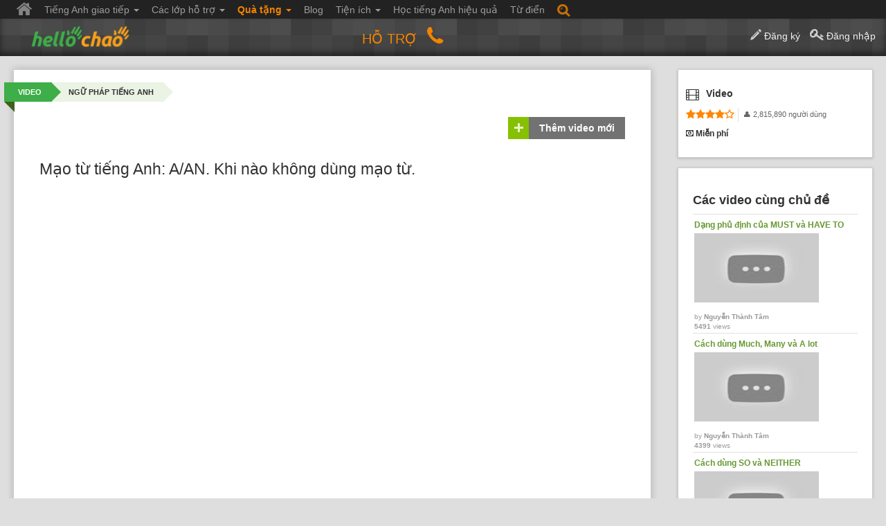

--- FILE ---
content_type: text/html; charset=utf-8
request_url: https://www.hellochao.vn/video-hoc-tieng-anh/mao-tu-tieng-anh-aan-khi-nao-khong-dung-mao-tu/?act=video-detail&vid=cfcd008495d565ef26e75ff9f98764Ms
body_size: 17039
content:
<!DOCTYPE html>


<!--[if lt IE 7]> <html class="video discuss videos not-course-blue-member ctxSearch no-js lt-ie9 lt-ie8 lt-ie7" lang="vi"> <![endif]-->

<!--[if IE 7]>    <html class="video discuss videos not-course-blue-member ctxSearch no-js lt-ie9 lt-ie8" lang="vi"> <![endif]-->

<!--[if IE 8]>    <html class="video discuss videos not-course-blue-member ctxSearch no-js lt-ie9" lang="vi"> <![endif]-->

<!--[if gt IE 8]><!-->

<html class="video discuss videos not-course-blue-member ctxSearch no-js" lang="vi"> <!--<![endif]-->

<head>

	<meta charset="utf-8" />

	<meta name="SKYPE_TOOLBAR" content="SKYPE_TOOLBAR_PARSER_COMPATIBLE" />

	<meta http-equiv="X-UA-Compatible" content="IE=edge,chrome=1">
	<meta name = "format-detection" content = "telephone=no" />
	<meta name="viewport" content="width=device-width, initial-scale=1, maximum-scale=1" />

	<meta name="description" content="Học tiếng Anh, luyện nghe tiếng Anh online với video: Ngữ pháp tiếng Anh | Mạo từ tiếng Anh: A/AN. Khi nào không dùng mạo từ."/><title>Ngữ pháp tiếng Anh | Mạo từ tiếng Anh: A/AN. Khi nào không dùng mạo từ. | HelloChao</title>
	<link rel="shortcut icon" href="//www.hellochao.vn/images/favicon.ico?v=362" type="image/x-icon">

	<link rel="stylesheet" href="/landing-page/assets/fonts/font-awesome/css/font-awesome.min.css">
	<link rel="stylesheet" href="//www.hellochao.vn/css/app.css?v=362">
	<link rel="stylesheet" href="//www.hellochao.vn/css/bootstrap/css/bootstrap.min.css?v=362">
	<link href="//www.hellochao.vn/css/smartmenus/addons/bootstrap/jquery.smartmenus.bootstrap.css?v=362" rel="stylesheet">

	<link rel="stylesheet" href="//www.hellochao.vn/css/temp/global.css?v=362">

	<script src="//www.hellochao.vn/js//libs/modernizr.foundation.js?v=362"></script>

		<link rel="stylesheet" href="//www.hellochao.vn/css/pages/old-pages.css?v=362">
	<link rel="stylesheet" href="//www.hellochao.vn/css/temp/video.css?v=362">

	

	


	


	


<!-- Facebook Pixel Code -->
<script>
!function(f,b,e,v,n,t,s){if(f.fbq)return;n=f.fbq=function(){n.callMethod?
n.callMethod.apply(n,arguments):n.queue.push(arguments)};if(!f._fbq)f._fbq=n;
n.push=n;n.loaded=!0;n.version='2.0';n.queue=[];t=b.createElement(e);t.async=!0;
t.src=v;s=b.getElementsByTagName(e)[0];s.parentNode.insertBefore(t,s)}(window,
document,'script','https://connect.facebook.net/en_US/fbevents.js');

fbq('init', '381393261999062');
fbq('track', "PageView");</script>
<noscript><img height="1" width="1" style="display:none" src="https://www.facebook.com/tr?id=381393261999062&ev=PageView&noscript=1"
/></noscript>
<!-- End Facebook Pixel Code -->

<script async src="//pagead2.googlesyndication.com/pagead/js/adsbygoogle.js"></script>
<script>
  (adsbygoogle = window.adsbygoogle || []).push({
    google_ad_client: "ca-pub-4768201006238645",
    enable_page_level_ads: true
  });
</script>


<!-- 2018/09/20 -->
<!-- Global site tag (gtag.js) - Google Ads: 969756692 --> <script async src="https://www.googletagmanager.com/gtag/js?id=AW-969756692"></script> <script> window.dataLayer = window.dataLayer || []; function gtag(){dataLayer.push(arguments);} gtag('js', new Date()); gtag('config', 'AW-969756692'); </script>



</head>

<body>





<div class="container-fluid">
	<div class="main-menu">
		<!-- Navbar -->
		<div class="navbar navbar-inverse" role="navigation">
			<div class="navbar-header">
				<div class="row text-center">
					<a href="https://www.hellochao.vn/index.php" class="logo"><img src="//www.hellochao.vn/images/logo.png" class="image-responsive" alt="Logo HelloChao"></a>
				</div>
				  <button type="button" class="navbar-toggle" data-toggle="collapse" data-target=".navbar-collapse">
				    <span class="sr-only">Toggle navigation</span>
				    <span class="icon-bar"></span>
				    <span class="icon-bar"></span>
				    <span class="icon-bar"></span>
				  </button>
			</div>
			<div class="navbar-collapse collapse">
			  <!-- Right nav -->
			  <ul class="nav navbar-nav navbar-left">
			  	<li  class="home"><a href="https://www.hellochao.vn/index.php"><i class="icon-home"></i></a></li>
			    <li class="studying"><a href="#">Tiếng Anh giao tiếp <span class="caret"></span></a><ul class="dropdown-menu"><li ><a href="/tieng-anh-say-it-naturally-3/" target="_top">Lớp tiếng Anh Say it Naturally 3</a></li><li ><a href="/tieng-anh-say-it-naturally-2/" target="_top">Lớp tiếng Anh Say it Naturally 2</a></li><li ><a href="/tieng-anh-say-it-naturally-1/" target="_top">Lớp tiếng Anh Say it Naturally 1</a></li><li ><a href="/tieng-anh-cho-nguoi-mat-can-ban/" target="_top">Tiếng Anh cho người mất căn bản</a></li><li ><a href="/tieng-anh-tre-em/" target="_top">Tiếng Anh giao tiếp trẻ em</a></li><li ><a href="/hoc-tieng-anh-giao-tiep/" target="_top">Tiếng Anh giao tiếp 360</a></li></ul></li><li ><a href="#">Các lớp hỗ trợ <span class="caret"></span></a><ul class="dropdown-menu"><li ><a href="/tieng-anh-cho-can-bo-va-nhan-vien-doanh-nghiep/" target="_top">Tiếng Anh cho cán bộ và nhân viên doanh nghiệp</a></li><li ><a href="/tieng-anh-cap-toc-phong-van-xin-viec/" target="_top">Tiếng Anh cấp tốc phỏng vấn xin việc</a></li><li ><a href="/tieng-anh-cap-toc-du-lich-nuoc-ngoai/" target="_top">Tiếng Anh cấp tốc du lịch nước ngoài</a></li><li ><a href="#">Dành cho trẻ em <span class="caret"></span></a><ul class="dropdown-menu"><li ><a href="/tu-vung-tieng-anh-cho-tre-em/" target="_top">Từ vựng tiếng Anh trẻ em</a></li><li ><a href="/an-toan-cho-tre-em/" target="_top">An toàn cho trẻ em</a></li><li ><a href="/giao-tiep-xa-hoi-cho-tre-em/" target="_top">Giao tiếp xã hội cho trẻ</a></li></ul></li><li ><a href="#">Phát triển bản thân <span class="caret"></span></a><ul class="dropdown-menu"><li ><a href="/cong-cu-thu-hut-tien-bac-giau-co-va-thinh-vuong/" target="_top">Công cụ thu hút tiền bạc, giàu có và thịnh vượng</a></li><li ><a href="/cong-cu-thu-hut-thanh-cong-trong-cong-viec/" target="_top">Công cụ thu hút thành công trong công việc</a></li><li ><a href="/cong-cu-thu-hut-tinh-yeu-hanh-phuc/" target="_top">Công cụ thu hút tình yêu, hạnh phúc</a></li></ul></li></ul></li><li class="gift"><a href="#">Quà tặng <span class="caret"></span></a><ul class="dropdown-menu"><li ><a href="/1001-cau-dam-thoai-tieng-anh-thong-dung-nhat/" target="_top">1001 Câu đàm thoại tiếng Anh thông dụng nhất</a></li><li ><a href="/500-cau-hoi-va-tra-loi-phong-van-xin-viec-bang-tieng-anh/" target="_top">500 câu hỏi và trả lời Phỏng Vấn Xin Việc</a></li><li ><a href="/100-cau-tieng-anh-giao-tiep-dau-doi-cho-tre/" target="_top">100 câu tiếng Anh giao tiếp đầu đời cho trẻ</a></li></ul></li><li class="studying"><a href="/blog/" target="_top">Blog</a></li><li class="studying"><a href="#">Tiện ích <span class="caret"></span></a><ul class="dropdown-menu"><li ><a href="/ngu-phap-tieng-anh/" target="_top">Ngữ pháp tiếng Anh</a></li><li ><a href="/thu-thach-trong-ngay/" target="_top">Thử thách trong ngày</a></li><li ><a href="/sua-am-qua-video/" target="_top">Sửa âm qua video</a></li><li ><a href="/chuong-trinh-kiem-tien-online-cung-hellochao/" target="_top">Kiếm tiền</a></li><li ><a href="/kiem-tra-dau-vao/" target="_top">Kiểm tra đầu vào</a></li><li ><a href="/ba-cau-noi-chat-moi-ngay/" target="_top">Ba câu nói CHẤT mỗi ngày</a></li><li ><a href="/playlist-cap-cau-tieng-anh/" target="_top">Playlist</a></li><li ><a href="/video-hoc-tieng-anh/" target="_top">Video</a></li><li ><a href="/tong-hop-hoi-thoai-tieng-anh/" target="_top">Hội thoại</a></li><li ><a href="/tong-hop-de-kiem-tra-tieng-anh/" target="_top">Bài kiểm</a></li><li ><a href="/phat-thanh-podcast/" target="_top">Góc chia sẻ</a></li></ul></li><li ><a href="/phuong-phap-hoc-tieng-anh-hieu-qua/" target="_top">Học tiếng Anh hiệu quả</a></li><li ><a href="/tu-dien-tach-ghep-am/" target="_top">Từ điển</a></li>			    <!-- <li><a href="#">Tiếng anh giao tiếp <span class="caret"></span></a>
			      <ul class="dropdown-menu">
			        <li><a href="/hoc-tieng-anh-giao-tiep" target="_top">Tiếng anh giao tiếp 360</a></li>
			        <li><a href="/tieng-anh-tre-em" target="_top">Tiếng anh giao tiếp trẻ em</a></li>
			        <li><a href="/tieng-anh-cho-nguoi-mat-can-ban" target="_top">Tiếng anh cho người mất căn bản</a></li>
			      </ul>
			    </li>
			    <li><a href="#">Các lớp hỗ trợ <span class="caret"></span></a>
			      <ul class="dropdown-menu">
			        <li><a href="/tieng-anh-cap-toc-phong-van-xin-viec" target="_top">Tiếng anh cấp tốc phỏng vấn xin việc</a></li>
			        <li><a href="/tieng-anh-cap-toc-du-lich-nuoc-ngoai" target="_top">Tiếng anh cấp tốc du lịch nước ngoài</a></li>
			        <li><a href="/tieng-anh-cho-can-bo-va-nhan-vien-doanh-nghiep" target="_top">Tiếng anh dành cho Doanh nghiệp</a></li>
			        <li><a href="#">Dành cho trẻ em <span class="caret"></span></a>
			          <ul class="dropdown-menu">
			            <li><a href="/tu-vung-tieng-anh-cho-tre-em" target="_top">Từ vựng cho trẻ em</a></li>
			            <li><a href="/an-toan-cho-tre-em" target="_top">An toàn cho trẻ em</a></li>
			            <li><a href="/giao-tiep-xa-hoi-cho-tre-em" target="_top">Giao tiếp xã hội cho trẻ em</a></li>
			          </ul>
			        </li>
			        <li><a href="#">Phát triển bản thân <span class="caret"></span></a>
			          <ul class="dropdown-menu">
			            <li><a href="/cong-cu-thu-hut-tien-bac-giau-co-va-thinh-vuong" target="_top">Công cụ thu hút tiền bạc, giàu có và thịnh vượng</a></li>
			            <li><a href="/cong-cu-thu-hut-thanh-cong-trong-cong-viec" target="_top">Công cụ thu hút thành công trong công việc</a></li>
			            <li><a href="/cong-cu-thu-hut-tinh-yeu-hanh-phuc" target="_top">Công cụ thu hút tình yêu, hạnh phúc</a></li>
			          </ul>
			        </li>
			      </ul>
			    </li>
			    <li><a href="/1001-cau-dam-thoai-tieng-anh-thong-dung-nhat" target="_top" style="color: #f28300; font-weight: bold">Quà tặng</a></li>
			    <li><a href="/blog" target="_top">Blog</a></li>
			    <li><a href="#">Tiện ích <span class="caret"></span></a>
			      <ul class="dropdown-menu">
			        <li><a href="/thu-thach-trong-ngay" target="_top">Thử thách trong ngày</a></li>
			        <li><a href="/chuong-trinh-kiem-tien-online-cung-hellochao" target="_top">Kiếm tiền</a></li>
			        <li><a href="/game-hoc-tieng-anh" target="_top">Game</a></li>
			        <li><a href="/playlist-cap-cau-tieng-anh" target="_top">Playlist</a></li>
			        <li><a href="/video-hoc-tieng-anh" target="_top">Video</a></li>
			        <li><a href="/tong-hop-hoi-thoai-tieng-anh" target="_top">Hội thoại</a></li>
			        <li><a href="/tong-hop-de-kiem-tra-tieng-anh" target="_top">Bài kiểm</a></li>
			        <li><a href="/phat-thanh-podcast" target="_top">Góc chia sẻ</a></li>
			      </ul>
			    </li>
			    <li><a href="/phuong-phap-hoc-tieng-anh-hieu-qua" target="_blank">Học tiếng anh hiệu quả</a></li>
			    <li><a href="/tu-dien-tach-ghep-am" target="_top">Từ điển</a></li> -->
			    <li class="search-phone">
					<a id="showhidesearchform" style="font-size:30px;" href="javascript:void(0);">
						<i class="icon-search"></i>
					</a>
				</li>
			  </ul>

			</div><!--/.nav-collapse -->
		</div>
		<!--end navbar --> 

		<!-- Menu for mobile -->
		<header id="GlobalHeader">
		<div class="container-fluid">
			<div class="row">
				<div id="NavIconsWrap" class="mobile-two columns show-for-small icons-wrap">
					<span class="icon-wrap">
						<a href="#" class="icon-reorder"></a>
					</span>
					<span class="icon-wrap">
						<a href="#" class="icon-search"></a>
					</span>
				</div>
				<div class="two mobile-two columns" id="LogoWrap">
					<a href="https://www.hellochao.vn/index.php"><img src="//www.hellochao.vn/images/logo.png" alt="Logo HelloChao"></a>
										<div id="listSupport1" class="five columns">
						<div class="content">
							<i class="icon-phone"></i>
							<a><b><span style="display:none;">(028) 6294 1779</span></b> </a>
						</div>
					</div>
				</div> 
				
				
<div id="SearchWrap" class="six columns">

	<input type="hidden" name="pz" id="pz" value="1" />

	<input type="hidden" id="sid" name="sid" value="" />

	<form id="frmSearch" name="frmSearch" action="https://www.hellochao.vn/tu-dien-tach-ghep-am/" method="GET" onsubmit="return submitSearch()" class="custom">				

		<input type="hidden" name="lang" id="lang" value="" />

		<input type="hidden" name="type" id="type" value="word" />

		<div class="row">

			<div class="seven mobile-four push-one-mobile columns">

				<input type="hidden" value='search' id="act" name="act">

				<input class="frmSearch-item text search-text" type="text" id="sct" name="sct" maxlength="255" autocomplete="off" 

						value='' placeholder="Tìm kiếm..." onfocus='focusSearchBox();'/>				

			</div>

			<div class="four mobile-three push-one-mobile columns">

				<select name="" id="" class="search-select expand frmSearch-item combo-box">		

					
					<option type="word" value="https://www.hellochao.vn/tu-dien-tach-ghep-am/" >Từ điển</option>

					<option type="sentence" value="https://www.hellochao.vn/tu-dien-tach-ghep-am/" >Cặp câu</option>

					<option type="conversation" value="https://www.hellochao.vn/tu-dien-tach-ghep-am/" >Hội thoại</option>

					<!-- Chi nhung User da dang nhap hoac khong phai dang o trang CHAT moi duoc tim kiem nhung tinh nang nay -->	

					
					<!--option value="video.php" selected="selected">Video</option-->

					
				</select>

			</div>

			<div class="one mobile-one pull-seven-mobile columns">

				<button class="submit postfix button expand" type="submit" value="" onclick="return submitSearch();"><i class="icon-search"></i></button>

			</div>

		</div>

	</form>

</div>

				<div id="listSupport" class="seven columns">
						<div class="content">
							<!--img src="/images/supportavatar.jpg"-->
							<b class="ht">Hỗ trợ</b>
							<i class="icon-phone"></i>
							<a><b><span style="display:none;">(028) 6294 1779</span></b> </a>
						</div>
					</div>
				
		
				<div id="ConnerSignIn">
<a href="#" popupSize="500x_" class="signup"><i class="icon-pencil icon-large"></i> <span style="padding-right: 10px">Đăng ký</span></a>
					<a href="#" class="signin" popupsize="500x_"><i class="icon-key icon-large"></i> Đăng nhập</a>
</div>
<div id="UserConner" class="three mobile-three columns icons-wrap">
<!-- This will be seen when html has class signed-in: -->
<span id="ConnerUser" class="icon-wrap button dropdown dropcenter">
<a href="#" class="icon-user online"><img alt="" onerror="this.src='//www.hellochao.vn/images/users/default-avatar.png'" src="//www.hellochao.vn/images/users/48x48/default-avatar.png?t=1770065591"/>
<span class="user-name " title=""></span>
<span class="chatStateText">Online</span>
<b class="chatStateDot"></b>
</a>
<ul>
<li><a href="https://www.hellochao.vn/thong-tin-ca-nhan/&uid=d41d8cd98f00b204e9800998ecf842MM">Thông tin cá nhân</a></li>
<li><a href="https://www.hellochao.vn/my-hellochao/?option=payhistory">Lịch sử thanh toán</a></li>
<li class="divider"></li>
<li><a href="#" onclick="objLogin.logout();return false;">Thoát</a></li>
</ul>
</span>
<!-- This will be seen when html has class signed-in: -->
<span id="ConnerNotification" class="icon-wrap button dropdown dropright">
<a href="#" onclick="objLogin.getNotification()" class="icon-bell" title="Thông báo"></a>
<ul>
<li><a>Thông Báo</a></li>
<li class="divider"></li>
<li id="notify-items">
<img src="//www.hellochao.vn/images/loading.gif"/>
</li>
<li><a href="https://www.hellochao.vn/my-hellochao/?option=activity&act=viewnotify">Xem tất cả</a></li>
</ul>
</span>
<!-- This will be seen when html has class signed-in: -->
<span id="ConnerMail" class="icon-wrap button dropdown">
<a href="javascript:void(0)" onclick="self.location='https://www.hellochao.vn/my-hellochao/?option=course'" class="fa fa fa-newspaper-o icon-x" title="Lớp học của tôi"> </a> <a href="https://www.hellochao.vn/my-hellochao/?option=course" class="text" title="Lớp học của tôi">Lớp học của tôi</a>
</span>
</div><div id="signin-box">
						
						<div class="pop-head">
							<h1 class="title">Chào mừng bạn đến với HelloChao</h1>
						</div>
						<div class="pop-content">
							<div class="container-fluid">
							<div class="row login-tab">
								<div class="col-xs-6 text-center active" id="tab-register"><a class="btn-block" href="javascript:void(0)" aria-controls="registerTab" role="tab" data-toggle="tab">ĐĂNG KÝ</a></div>
								<div class="col-xs-6 text-center" id="tab-login"><a class="btn-block" href="javascript:void(0)" aria-controls="loginTab" role="tab" data-toggle="tab">ĐĂNG NHẬP</a></div>
							</div>
							
							<div class="tab-content">
							    <div role="tabpanel" class="tab-pane active" id="registerTab">
							    	<div class="social-connect">
										<div class="buttons-wrap">
										<p class="text-left"><b>Đăng ký <span class="color-red">NHANH</span> bằng tài khoản</b></p>
											
											<a href="javascript:void(0)" id="loginGoogleBtn1" target="_top" class="google"></a>
											<a href="javascript:void(0)" onclick="if ($('input#chkAgree').is(':checked')) { objReg.loginFacebook(FB); }else return;" target="_top" class="facebook"></a>
											<a href="javascript:void(0)" onclick="if ($('input#chkAgree').is(':checked')) { javascript:objProfile.modalWin('//www.hellochao.vn/oauth/?openid_identifier=yahoo'); }else return;" target="_top" class="yahoo"></a>
										</div>
									</div>
									<form method="post" onsubmit="var objReg = new user_reg(); objReg.register(); return false;" id="frmReg">
										<div class="checkbox">
										    <label>
										    	<input type="hidden"  name="type" value="2"/>
										    	<input type="checkbox" id="chkAgree" name="chkAgree" checked value="1"/> Tôi đã đọc và đồng ý với những mục trong <a href="https://www.hellochao.vn/dieu-khoan-su-dung-hellochao/" target="_blank">điều khoản sử dụng hệ thống</a> và <a href="https://www.hellochao.vn/chinh-sach-tham-gia-lop-hoc/" target="_blank">chính sách tham gia lớp học</a> tại hellochao.vn
										    </label>
										</div>
									<hr>
							    	<div style="margin:-31px 0 0px 0; text-align: center; clear: both">
							    		<span style="padding: 0 10px; background-color: #fff">Hoặc click <a href="javascript:void(0)" onclick="$('#frmReg #pop-content').toggle('slow')" style="color: #167ac6; text-decoration: underline">VÀO ĐÂY</a></span>
										<div>để tạo tài khoản mới</div>
							    	</div>
							    	
							    	<div id="pop-content">
							    		<div class="divErr">
											<ul>
											<li class="fullname">[Họ và Tên] không được để trống</li>
											<li class="emailnull">[Email] không được để trống</li>
											<li class="emailwrong">[Email] không hợp lệ</li>
											<li class="emailnotexists">[Email] không có thực</li>
											<li class="passwordnull">[Mật khẩu] không được trống</li>
											<li class="passwordwrong">[Mật khẩu] không hợp lệ</li>
											<li class="passwordnotmatch">[Mật khẩu] không khớp nhau</li>
											<li class="txtCodenull">[Mã bảo mật] chưa được nhập</li>
											<li class="txtCodewrong">[Mã bảo mật] không hợp lệ</li>
											<li class="referwrong">[Email người giới thiệu] không hợp lệ</li>
											<li class="refernotexist">[Email người giới thiệu] không tồn tại trong hệ thống</li>
											<li class="duplicate">Địa chỉ [Email] bạn nhập đã tồn tại</li>
											<li class="chkAgree">Bạn phải đồng ý với điều khoản sử dụng HelloChao để tiếp tục sử dụng hệ thống</li>
											</ul>
										</div>
								    	<div class="form-group text-right">	
								    		<span class="text-danger">*</span>Mục bắt buộc phải nhập
							    		</div>
							    		<div class="form-group">
										    <label>Họ và Tên<span class="text-danger">*</span></label>
										    <div class="row">
											    <div class="col-sm-8 col-xs-12">
												    <input class="form-control" type="text" value="" id="fullname" name="fullname" maxLength="150"  style="margin: 0"/>
												</div>
										    </div>
										</div>
										<div class="form-group">
										    <label>Email<span class="text-danger">*</span> <i style="font-size: 11px; color: #555">(Nên sử dụng địa chỉ GMAIL để tài khoản được tạo nhanh nhất)</i></label>
										    <div class="row">
											    <div class="col-sm-8 col-xs-12">
												    <input class="form-control" id="email_reg" name="email_reg" type="text" value=""  style="margin: 0"/>
												    <div style="display: none">
												    	<input type="checkbox" id="chkShowEmail" name="chkShowEmail" value="0"/>
														<label for="chkShowEmail">Cho phép hiển thị địa chỉ email</label>
													</div>
												</div>
											</div>
										</div>
										<div class="form-group">
										    <label>Mật khẩu<span class="text-danger">*</span> <i style="font-size: 11px; color: #555">(Mật khẩu phải tối thiểu 6 ký tự)</i></label>
										    <div class="row">
											    <div class="col-sm-8 col-xs-12">
										    		<input type="password" class="form-control" id="cpassword_reg" name="cpassword_reg" maxLength="150" style="margin: 0"/>
										    	</div>
										    </div>
										</div>
										<div class="form-group">
										    <label>Nhập lại mật khẩu<span class="text-danger">*</span></label>
										    <div class="row">
											    <div class="col-sm-8 col-xs-12">
										    		<input type="password" class="form-control" id="urepassword" name="urepassword" maxLength="150" style="margin: 0"/>
										    	</div>
										    </div>
										</div>
										<div class="form-group">
										    <label>Mã bảo mật<span class="text-danger">*</span></label>
										    <img class="captcha" id="imgSecCode" src="https://www.hellochao.vn/capcha.php?type=3">
										    <div class="row">
											    <div class="col-sm-6 col-xs-12">
													<input type="text" class="form-control" id="txtCode" name="txtCode" maxLength="5" style="margin: 0"/>
												</div>
											</div>
										</div>
										<div class="form-group text-center">
											<button class="btn btn-success" id="btnRegUser" name="submit" type="submit">Đăng ký</button>
										</div>
									</div>
							    	</form>
							    </div>
							    <div role="tabpanel" class="tab-pane" id="loginTab">
							    	<div class="social-connect">
										<div class="buttons-wrap">
										<p class="text-left"><b>Đăng nhập <span class="color-red">NHANH</span> bằng tài khoản</b></p>
											<a href="javascript:void(0)" id="loginGoogleBtn2" target="_top" class="google"></a>
											<a href="javascript:void(0)" onclick="objReg.loginFacebook(FB);" target="_top" class="facebook"></a>
											<a href="javascript:objProfile.modalWin('//www.hellochao.vn/oauth/?openid_identifier=yahoo')" target="_top" class="yahoo"></a>
										</div>
									</div>
									<hr>
							    	<div style="margin:-31px 0 0px 0; text-align: center; clear: both">
							    		<span style="padding: 0 10px; background-color: #fff">Hoặc click <a href="javascript:void(0)" onclick="$('#frmLogin').toggle('slow')" style="color: #167ac6; text-decoration: underline">VÀO ĐÂY</a></span>
										<div>để đăng nhập bằng tài khoản HelloChao</div>
							    	</div>
							    	<form method="post" onsubmit="objLogin.login();return false;" _lpchecked="1" id="frmLogin">
							    		<div id="login_error"><ul></ul></div>
							    		<div class="form-group">
										    <label>Email</label>
										    <input class="form-control" id="email" name="email" type="text" value="">
										</div>
										<div class="form-group">
										    <label>Mật khẩu</label>
										    <div class="password">
										    	<input class="form-control" id="cpassword" autocomplete="off" name="cpassword" type="password" value="">
											    <a href="javascript:void(0)" class="showPass" onclick="$('#frmLogin .hidePass').show(); $('#frmLogin .showPass').hide(); $('#frmLogin .password input').prop('type','text')"><i class="fa fa-eye"></i></a>
											    <a href="javascript:void(0)" onclick="$('#frmLogin .hidePass').hide(); $('#frmLogin .showPass').show(); $('#frmLogin .password input').prop('type','password')" class="hidePass"><i class="fa fa-eye-slash"></i></a>
										    </div>
										</div>
										<div class="form-group" id="spam_fail"></div>
										<div class="checkbox">
										    <label>
										      <input type="checkbox" id="chkRemember" name="chkRemember" > Tự động đăng nhập lần sau
										    </label>
										</div>
										<div class="form-group">
											<div class="pull-left" style="margin: 0px 10px 10px 0px"><input type="submit" id="submit" value="Đăng nhập" class="btn btn-success"></div>	
											<div class="pull-left" style="margin: 10px 0 10px">
												<a href="https://www.hellochao.vn/user.php?act=helplogin" class="popupDiv-page" popupSize="500x_" onclick="javascript:parent.popDiv.hide();">
													<i class="icon-question-sign icon-large"></i> Trợ giúp đăng nhập
												</a>
											</div>	
										</div>										
							    	</form>
							    </div>
							</div>
							
							</div>
						</div>
						
					</div>
			</div>
		</div>
		</header>
	</div>
</div>

<div id="GlobalWrap">



	<div class="wrapBg row">

		<div class="nine columns">

			<div class="box"></div>

		</div>

	</div>

	<div class="container-fluid main-max-width">
	<div id="GlobalContainer" class="row" role="main">




<div id="MainContainer" class="nine columns">

	<section id="MainHead">
		<!--section id="MainHead">
    <section class="ads" data-src=""></section>
</section-->
<!--<section id="hc_ads_top"  style="text-align:center;background: white;padding: 0px 0px;margin:10px;"  class="">
	<a href="https://www.langkingdom.com/" target="_blank" style="display:block;margin:auto">
		<img src="/images/hc_ads_top-hc-to-lk.jpg" style="width:100%;">
	</a>
</section>-->	</section>

	
		<section id="MainContent" class="box">
			<ul class="breadcrumbs">
				<li><a href="https://www.hellochao.vn/video-hoc-tieng-anh/">Video</a></li>
				<li class="current"><a href="https://www.hellochao.vn/video-hoc-tieng-anh/ngu-phap-tieng-anh/?act=video-list&cid=cfcd208495d565ef16e70ff9f98764Mm">Ngữ pháp tiếng Anh</a></li>
			</ul>
			<div id="page-controls" class="page-tabs">
				<a class="btn-add loginrequire" href="#" onclick="return false;"><b class="icon icon-whitePlus"></b>Thêm video mới</a>
			</div>
			<!-- PAGE CONTENT -->
			
						<!-- PAGE CONTENT -->
						<div id="page-content">
						<h1><div id="video-title">Mạo từ tiếng Anh: A/AN. Khi nào không dùng mạo từ.</div></h1>
						<!-- Go to www.addthis.com/dashboard to customize your tools -->
						<script type="text/javascript" src="//s7.addthis.com/js/300/addthis_widget.js#pubid=ra-4dfccec67f881afc" async></script>
						<div class="addthis_native_toolbox"></div>
						<div class="addthis_sharing_toolbox"></div>
						<link rel="image_src" href="http://img.youtube.com/vi/fqrKMIrN8wQ/0.jpg" />
						
						<div class="videoplayer-wrap">
						<!--<iframe width="730" height="445" src="http://www.youtube.com/embed/p92QfWOw88I?rel=0&amp;hd=1" frameborder="0" allowfullscreen></iframe>-->
						<div id="contentframevideo" class="flex-video"></div>
						</div>
						<div class="video-metadata">
						<b>2,886 views</b> |
						<span>by <a href="https://www.hellochao.vn/my-hellochao/nguyen-thanh-tam/?uid=c9f03895fb98ab91t8f5~fd0297e28MA" class="normal-member " target="_parent"><b>Nguyễn Th&agrave;nh T&acirc;m</b></a></span>|
						<span>09/07/2011 11:04</span>

						<a class="icon icon-report loginrequire" title="Gửi lỗi đến ban quản trị" href="#" onclick="return false;"></a>
						
						
						<span id="edit-category" style="display:none;">
						<br>
						<select id="video_category" name="video_category"><option value="0">---Chọn chủ đề---</option><option value="cfcd208495d565ef56e70ff9f98764Mm" >American Idioms (Thành ngữ, tiếng lóng ở Mỹ)</option><option value="c4ca4238a0b923821dcc509a6f7584MJ" >Tiếng Anh dành cho người mới bắt đầu</option><option value="c81e728d9d4c2f632f067f89cc1486MJ" >Tiếng Anh sơ cấp</option><option value="eccbc87e4b5ce2fe38308fd9f2a7baMJ" >Tiếng Anh trung cấp</option><option value="a87ff679a2f3e71d4181a67b754212MJ" >Tiếng Anh cao cấp</option><option value="e4da3b7fbbce234557772b0674a318MJ" >Tiếng Anh giao tiếp</option><option value="1679091c5a880faf6fb5e6087eb1b2MJ" >Tiếng Anh thương mại</option><option value="8f14e45fceea167a7a36dedd4bea25MJ" >Tiếng Anh liên quan đến bằng cấp</option><option value="45c48cce2e2d7fbd9a1afc51c7c6adMJ" >Từ vựng tiếng Anh</option><option value="c4ca4238a0b923821dcc109a6f7584Mm" >Thành ngữ tiếng Anh</option><option value="c9f0f895fb98ab9189f51fd0297e23MJ" >Phát âm tiếng Anh</option><option value="cfcd208495d565ef16e70ff9f98764Mm" selected="selected">Ngữ pháp tiếng Anh</option><option value="45c48cce2e2d7fbd4a1a9c51c7c6adMm" >Tin tức đài BBC</option><option value="c81e728d9d4c2f631f062f89cc1486Mm" >Học tiếng Anh cùng Sarah
</option><option value="eccbc87e4b5ce2fe18303fd9f2a7baMm" >Học tiếng Anh với Mister Duncan</option><option value="c4ca4238a0b923825dcc109a6f7584Mm" >VOA - Học Tiếng Anh qua tin tức</option><option value="a87ff679a2f3e71d1181467b754212Mm" >VOA - Báo cáo về kinh tế</option><option value="e4da3b7fbbce234517775b0674a318Mm" >VOA - Báo cáo phát triển</option><option value="1679091c5a880faf1fb566087eb1b2Mm" >VOA - Báo cáo về nông nghiệp</option><option value="8f14e45fceea167a1a367edd4bea25Mm" >VOA - Báo cáo về giáo dục</option><option value="c9f0f895fb98ab9119f58fd0297e23Mm" >VOA - Báo cáo về y khoa</option><option value="c4ca4238a0b923824dcc109a6f7584Mm" >VOA - Báo cáo về khoa học công nghệ</option><option value="a87ff679a2f3e71d4181467b754212Mm" >VOA - Sở thích chung</option><option value="a87ff679a2f3e71d3181467b754212Mm" >Cách diễn đạt, bày tỏ ý kiến</option><option value="e4da3b7fbbce234537775b0674a318Mm" >Hoạt hình tiếng Anh</option><option value="1679091c5a880faf3fb566087eb1b2Mm" >Làm cái đó như thế nào...?</option><option value="8f14e45fceea167a4a367edd4bea25Mm" >Ẩm thực các nước.</option><option value="cfcd208495d565ef26e70ff9f98764Mm" >Động, thực vật</option><option value="c4ca4238a0b923822dcc109a6f7584Mm" >Đồ ăn, thức uống</option><option value="c81e728d9d4c2f632f062f89cc1486Mm" >Rau quả</option><option value="eccbc87e4b5ce2fe28303fd9f2a7baMm" >Công nghệ & Khoa học</option><option value="8f14e45fceea167a3a367edd4bea25Mm" >Ô tô – Xe máy</option><option value="c9f0f895fb98ab9139f58fd0297e23Mm" >Điện thoại – Vi tính – Hi tech</option><option value="e4da3b7fbbce234527775b0674a318Mm" >Giải trí</option><option value="45c48cce2e2d7fbd3a1a9c51c7c6adMm" >Phim ảnh</option><option value="1679091c5a880faf2fb566087eb1b2Mm" >Âm nhạc</option><option value="45c48cce2e2d7fbd2a1a9c51c7c6adMm" >Thể thao</option><option value="8f14e45fceea167a2a367edd4bea25Mm" >Sự kiện & Lễ hội</option><option value="c9f0f895fb98ab9129f58fd0297e23Mm" >Thời trang</option><option value="a87ff679a2f3e71d2181467b754212Mm" >Môi trường</option><option value="cfcd208495d565ef36e70ff9f98764Mm" >Tổng hợp</option><option value="45c48cce2e2d7fbd1a1a9c51c7c6adMm" >Cuộc sống hàng ngày</option><option value="c4ca4238a0b923823dcc109a6f7584Mm" >Những tấm gương đáng nể</option><option value="c81e728d9d4c2f633f062f89cc1486Mm" >Những câu chuyện xúc động</option><option value="eccbc87e4b5ce2fe38303fd9f2a7baMm" >Thần đồng & Những kỉ lục</option></select>
						</div>
						<div id="video-desc" class="video-desc">In this grammar lesson, I teach about one of the most common problems that new English speakers have. There are a couple of very basic...</div>
						<h3 class="comment-head" id="titlendvideo" style="display:block;"><span>Nội dung video</span></h3>
						<div id="video-cont" class="video-cont" style="display:block;"></div>

						<div class="right-links">
						<a id="view-more" class="more" href="javascript:objVideo.showContentVideo()">Xem nội dung chi tiết <b>&#9660;</b></a>
						</div><h3 class="comment-head"><span>Bình luận</span></h3><div id="repliescfcd008495d562ef1~e51ff9f98707MO" pid="cfcd008495d562ef1~e51ff9f98707MO" t="6" class="replies" style="width:100%;">
			<div id="page_1" page="1" class="pagging-ajax">
			<div id='pagging-comment' class='pagging' style="text-align:right;"></div>	
			</div>
		</div>
					
		<div class="word-editor"><span class="editor-note">* Bạn vui lòng <a onclick="return false;" class="loginrequire"><b>ĐĂNG NHẬP</b></a> trước để có thể tham gia bình luận. Nếu chưa có tài khoản, xin vui lòng <a class="popupDiv-page" href="https://www.hellochao.vn/user.php"><b>ĐĂNG KÝ</b></a>. </span></div><!--/ word-editor --></div><!--/ PAGE CONTENT --><!--/ PAGE CONTENT -->
		</section>
		<!-- / #MainContent -->


		</div>
<!-- / #MainContainer -->



<aside id="SideBar" class="three columns">
	



<section class="box app-info">
	
		
	<h4 class="clearfix"><i class="icon-large icon-film"></i>Video</h4>
	<span class="stars">
		<i class="icon-star"></i><i class="icon-star"></i><i class="icon-star"></i><i class="icon-star"></i><i class="icon-star-empty"></i>	</span>
	<span class="users"><i class="icon-user"></i>2,815,890 người dùng</span><br>
	<div class="price">
		
		<i class="icon-money"></i>	
		Miễn phí	</div>
	<div class="row buttons-wrap">
		<!-- <div class="twelve columns">
			<a onclick="return false;" href="https://www.hellochao.vn/popup-app-info.php?aid=e4da3b7fbbce234557772b0674a318MJ"  class="small button expand popupDiv-page" popupsize="980x562">Giới thiệu</a>
		</div> -->
			</div>
	</section>



<style>
.listCodeWrapper{
	max-height: 150px;
    overflow-y: scroll;
    margin-bottom: 20px;
}
.codePromoWrapper{
	padding:5px 10px;
	margin-bottom:10px;
	border-radius: 5px;
	background:white;
	overflow:hidden;
	position:relative;
}
.codePromoWrapper .btn-use{
	position:absolute;
	right:-100px;
	top:0;
	height:100%;
	border-radius:0;
	border:none;
	opacity:0;
    transition: all 0.5s;
}
.codePromoWrapper:hover .btn-use{
	right:0px;
	opacity:1;
}
.experesDay b{
	color:red;
}
.experesUses{
	position: absolute;
	right: 10px;
	top: 0;
	position:1 ;
	transition: all 0.5s;
	background: #ccc;
	color: white;
	font-size: 1.2em;
	padding: 5px 10px;
	font-weight:bold;
	border-bottom-left-radius: 5px;
	border-bottom-right-radius: 5px;
}
.codePromoWrapper:hover .experesUses{
	top: -100px;
	opacity:0;
}
.codePromoWrapper:hover .experesUses small{
	font-weight: 100;
} 
</style>

	<section class="box">
	<style>
						#other-video .video-block:hover{background:#E0F0B4;}

				</style>
				<!--div class="box shadow light callout" -->
					<div class="box-inner clearfix">
					<h4>Các video cùng chủ đề</h4>
					<div id="other-video"><li><div class="video-block clearfix "  style="font-size:10px;padding:2px;"><a style="text-decoration:none;color:#999;" class="video-link" title="Dạng phủ định của MUST và  HAVE TO" href="https://www.hellochao.vn/video-hoc-tieng-anh/dang-phu-dinh-cua-must-va-have-to/?act=video-detail&vid=a87f4679a2f3e71d1181167b754212Ms"><div class="video-title" style="clear:both;"><b style="font-size:12px;color:#669933;">Dạng phủ định của MUST và  HAVE TO       </b></div><div class="video-thumb" style="margin-right:2px;width:100%;height:100px; max-width: 180px"><img style="width:100%;height:100px;" src="http://i4.ytimg.com/vi/KaBV9N1w3Kc/default.jpg" onerror="this.src='//www.hellochao.vn/images/default-thumbnail.jpg';" /></div><br />by <b>Nguyễn Thành Tâm</b><br /><b>5491</b> views<br /></a></div></li><li><div class="video-block clearfix "  style="font-size:10px;padding:2px;"><a style="text-decoration:none;color:#999;" class="video-link" title="Cách dùng Much, Many và A lot" href="https://www.hellochao.vn/video-hoc-tieng-anh/cach-dung-much-many-va-a-lot/?act=video-detail&vid=1679691c5a880faf1fb516087eb1b2Ms"><div class="video-title" style="clear:both;"><b style="font-size:12px;color:#669933;">Cách dùng Much, Many và A lot         </b></div><div class="video-thumb" style="margin-right:2px;width:100%;height:100px; max-width: 180px"><img style="width:100%;height:100px;" src="http://i2.ytimg.com/vi/uu4b5Gjl2JQ/default.jpg" onerror="this.src='//www.hellochao.vn/images/default-thumbnail.jpg';" /></div><br />by <b>Nguyễn Thành Tâm</b><br /><b>4399</b> views<br /></a></div></li><li><div class="video-block clearfix "  style="font-size:10px;padding:2px;"><a style="text-decoration:none;color:#999;" class="video-link" title="Cách dùng SO và NEITHER" href="https://www.hellochao.vn/video-hoc-tieng-anh/cach-dung-so-va-neither/?act=video-detail&vid=45c49cce2e2d7fbd1a1a1c51c7c6adMs"><div class="video-title" style="clear:both;"><b style="font-size:12px;color:#669933;">Cách dùng SO và NEITHER           </b></div><div class="video-thumb" style="margin-right:2px;width:100%;height:100px; max-width: 180px"><img style="width:100%;height:100px;" src="http://i2.ytimg.com/vi/yMZVaLcVAiQ/default.jpg" onerror="this.src='//www.hellochao.vn/images/default-thumbnail.jpg';" /></div><br />by <b>Nguyễn Thành Tâm</b><br /><b>3640</b> views<br /></a></div></li><li><div class="video-block clearfix "  style="font-size:10px;padding:2px;"><a style="text-decoration:none;color:#999;" class="video-link" title="So sánh hơn và so sánh nhất với tính từ - Những trường hợp đặc biệt." href="https://www.hellochao.vn/video-hoc-tieng-anh/so-sanh-hon-va-so-sanh-nhat-voi-tinh-tu-nhung-truong-hop-dac-biet/?act=video-detail&vid=c4ca1238a0b923821dcc209a6f7584Ms"><div class="video-title" style="clear:both;"><b style="font-size:12px;color:#669933;">So sánh hơn và so sánh nhất với tính từ - Những trường hợp đặc biệt.</b></div><div class="video-thumb" style="margin-right:2px;width:100%;height:100px; max-width: 180px"><img style="width:100%;height:100px;" src="http://i2.ytimg.com/vi/-kK9jANQOyQ/default.jpg" onerror="this.src='//www.hellochao.vn/images/default-thumbnail.jpg';" /></div><br />by <b>Nguyễn Thành Tâm</b><br /><b>5591</b> views<br /></a></div></li><li><div class="video-block clearfix "  style="font-size:10px;padding:2px;"><a style="text-decoration:none;color:#999;" class="video-link" title="So sánh nhất đối với tính từ (most, best, etc.)" href="https://www.hellochao.vn/video-hoc-tieng-anh/so-sanh-nhat-doi-voi-tinh-tu-most-best-etc/?act=video-detail&vid=c81e228d9d4c2f631f062f89cc1486Ms"><div class="video-title" style="clear:both;"><b style="font-size:12px;color:#669933;">So sánh nhất đối với tính từ (most, best, etc.)      </b></div><div class="video-thumb" style="margin-right:2px;width:100%;height:100px; max-width: 180px"><img style="width:100%;height:100px;" src="http://i2.ytimg.com/vi/Qo6w_Lfurvw/default.jpg" onerror="this.src='//www.hellochao.vn/images/default-thumbnail.jpg';" /></div><br />by <b>Nguyễn Thành Tâm</b><br /><b>3097</b> views<br /></a></div></li><li><div class="video-block clearfix "  style="font-size:10px;padding:2px;"><a style="text-decoration:none;color:#999;" class="video-link" title="So sánh hơn đối với tính từ" href="https://www.hellochao.vn/video-hoc-tieng-anh/so-sanh-hon-doi-voi-tinh-tu/?act=video-detail&vid=eccb387e4b5ce2fe18302fd9f2a7baMs"><div class="video-title" style="clear:both;"><b style="font-size:12px;color:#669933;">So sánh hơn đối với tính từ         </b></div><div class="video-thumb" style="margin-right:2px;width:100%;height:100px; max-width: 180px"><img style="width:100%;height:100px;" src="http://i3.ytimg.com/vi/fleok757P90/default.jpg" onerror="this.src='//www.hellochao.vn/images/default-thumbnail.jpg';" /></div><br />by <b>Nguyễn Thành Tâm</b><br /><b>3015</b> views<br /></a></div></li><li><div class="video-block clearfix "  style="font-size:10px;padding:2px;"><a style="text-decoration:none;color:#999;" class="video-link" title="Khi nào cần viết hoa" href="https://www.hellochao.vn/video-hoc-tieng-anh/khi-nao-can-viet-hoa/?act=video-detail&vid=a87f4679a2f3e71d1181267b754212Ms"><div class="video-title" style="clear:both;"><b style="font-size:12px;color:#669933;">Khi nào cần viết hoa           </b></div><div class="video-thumb" style="margin-right:2px;width:100%;height:100px; max-width: 180px"><img style="width:100%;height:100px;" src="http://i4.ytimg.com/vi/_5ARPVbIjcU/default.jpg" onerror="this.src='//www.hellochao.vn/images/default-thumbnail.jpg';" /></div><br />by <b>Nguyễn Thành Tâm</b><br /><b>2556</b> views<br /></a></div></li><li><div class="video-block clearfix "  style="font-size:10px;padding:2px;"><a style="text-decoration:none;color:#999;" class="video-link" title="Cách dùng dấu móc lửng trong tiếng Anh" href="https://www.hellochao.vn/video-hoc-tieng-anh/cach-dung-dau-moc-lung-trong-tieng-anh/?act=video-detail&vid=8f14745fceea167a1a362edd4bea25Ms"><div class="video-title" style="clear:both;"><b style="font-size:12px;color:#669933;">Cách dùng dấu móc lửng trong tiếng Anh        </b></div><div class="video-thumb" style="margin-right:2px;width:100%;height:100px; max-width: 180px"><img style="width:100%;height:100px;" src="http://i4.ytimg.com/vi/_OKcB-aJtt4/default.jpg" onerror="this.src='//www.hellochao.vn/images/default-thumbnail.jpg';" /></div><br />by <b>Nguyễn Thành Tâm</b><br /><b>2759</b> views<br /></a></div></li><li><div class="video-block clearfix "  style="font-size:10px;padding:2px;"><a style="text-decoration:none;color:#999;" class="video-link" title="Danh từ đếm được và không đếm được" href="https://www.hellochao.vn/video-hoc-tieng-anh/danh-tu-dem-duoc-va-khong-dem-duoc/?act=video-detail&vid=c9f08895fb98ab9119f52fd0297e23Ms"><div class="video-title" style="clear:both;"><b style="font-size:12px;color:#669933;">Danh từ đếm được và không đếm được        </b></div><div class="video-thumb" style="margin-right:2px;width:100%;height:100px; max-width: 180px"><img style="width:100%;height:100px;" src="http://i1.ytimg.com/vi/T-CTP0JpnWc/default.jpg" onerror="this.src='//www.hellochao.vn/images/default-thumbnail.jpg';" /></div><br />by <b>Nguyễn Thành Tâm</b><br /><b>2601</b> views<br /></a></div></li><li><div class="video-block clearfix "  style="font-size:10px;padding:2px;"><a style="text-decoration:none;color:#999;" class="video-link" title="Phân biệt TO và FOR" href="https://www.hellochao.vn/video-hoc-tieng-anh/phan-biet-to-va-for/?act=video-detail&vid=45c49cce2e2d7fbd1a1a2c51c7c6adMs"><div class="video-title" style="clear:both;"><b style="font-size:12px;color:#669933;">Phân biệt TO và FOR           </b></div><div class="video-thumb" style="margin-right:2px;width:100%;height:100px; max-width: 180px"><img style="width:100%;height:100px;" src="http://i2.ytimg.com/vi/moynYBNHarg/default.jpg" onerror="this.src='//www.hellochao.vn/images/default-thumbnail.jpg';" /></div><br />by <b>Nguyễn Thành Tâm</b><br /><b>7479</b> views<br /></a></div></li><li><div class="video-block clearfix "  style="font-size:10px;padding:2px;"><a style="text-decoration:none;color:#999;" class="video-link" title="Dùng SHOULD, OUGHT TO, HAD BETTER để đưa lời khuyên" href="https://www.hellochao.vn/video-hoc-tieng-anh/dung-should-ought-to-had-better-de-dua-loi-khuyen/?act=video-detail&vid=eccb387e4b5ce2fe28305fd9f2a7baMs"><div class="video-title" style="clear:both;"><b style="font-size:12px;color:#669933;">Dùng SHOULD, OUGHT TO, HAD BETTER để đưa lời khuyên      </b></div><div class="video-thumb" style="margin-right:2px;width:100%;height:100px; max-width: 180px"><img style="width:100%;height:100px;" src="http://i1.ytimg.com/vi/00k85ENbak4/default.jpg" onerror="this.src='//www.hellochao.vn/images/default-thumbnail.jpg';" /></div><br />by <b>Nguyễn Thành Tâm</b><br /><b>3286</b> views<br /></a></div></li><li><div class="video-block clearfix "  style="font-size:10px;padding:2px;"><a style="text-decoration:none;color:#999;" class="video-link" title="Dùng Since và For với thì Hiện tại hoàn thành." href="https://www.hellochao.vn/video-hoc-tieng-anh/dung-since-va-for-voi-thi-hien-tai-hoan-thanh/?act=video-detail&vid=a87f4679a2f3e71d2181567b754212Ms"><div class="video-title" style="clear:both;"><b style="font-size:12px;color:#669933;">Dùng Since và For với thì Hiện tại hoàn thành.      </b></div><div class="video-thumb" style="margin-right:2px;width:100%;height:100px; max-width: 180px"><img style="width:100%;height:100px;" src="http://i1.ytimg.com/vi/dVvRXsWj93o/default.jpg" onerror="this.src='//www.hellochao.vn/images/default-thumbnail.jpg';" /></div><br />by <b>Nguyễn Thành Tâm</b><br /><b>3427</b> views<br /></a></div></li><li><div class="video-block clearfix "  style="font-size:10px;padding:2px;"><a style="text-decoration:none;color:#999;" class="video-link" title="Thì quá khứ tiếp diễn" href="https://www.hellochao.vn/video-hoc-tieng-anh/thi-qua-khu-tiep-dien/?act=video-detail&vid=e4da5b7fbbce234527775b0674a318Ms"><div class="video-title" style="clear:both;"><b style="font-size:12px;color:#669933;">Thì quá khứ tiếp diễn           </b></div><div class="video-thumb" style="margin-right:2px;width:100%;height:100px; max-width: 180px"><img style="width:100%;height:100px;" src="http://i1.ytimg.com/vi/4atq1s8u3q8/default.jpg" onerror="this.src='//www.hellochao.vn/images/default-thumbnail.jpg';" /></div><br />by <b>Nguyễn Thành Tâm</b><br /><b>2094</b> views<br /></a></div></li><li><div class="video-block clearfix "  style="font-size:10px;padding:2px;"><a style="text-decoration:none;color:#999;" class="video-link" title="Phân biệt ALREADY và YET" href="https://www.hellochao.vn/video-hoc-tieng-anh/phan-biet-already-va-yet/?act=video-detail&vid=1679691c5a880faf2fb556087eb1b2Ms"><div class="video-title" style="clear:both;"><b style="font-size:12px;color:#669933;">Phân biệt ALREADY và YET           </b></div><div class="video-thumb" style="margin-right:2px;width:100%;height:100px; max-width: 180px"><img style="width:100%;height:100px;" src="http://i2.ytimg.com/vi/U-Aex9jhKHs/default.jpg" onerror="this.src='//www.hellochao.vn/images/default-thumbnail.jpg';" /></div><br />by <b>Nguyễn Thành Tâm</b><br /><b>3104</b> views<br /></a></div></li><li><div class="video-block clearfix "  style="font-size:10px;padding:2px;"><a style="text-decoration:none;color:#999;" class="video-link" title="Cách sử dụng dấu phẩy" href="https://www.hellochao.vn/video-hoc-tieng-anh/cach-su-dung-dau-phay/?act=video-detail&vid=45c49cce2e2d7fbd2a1a5c51c7c6adMs"><div class="video-title" style="clear:both;"><b style="font-size:12px;color:#669933;">Cách sử dụng dấu phẩy           </b></div><div class="video-thumb" style="margin-right:2px;width:100%;height:100px; max-width: 180px"><img style="width:100%;height:100px;" src="http://i4.ytimg.com/vi/keZpj7PjNEo/default.jpg" onerror="this.src='//www.hellochao.vn/images/default-thumbnail.jpg';" /></div><br />by <b>Nguyễn Thành Tâm</b><br /><b>1738</b> views<br /></a></div></li><li><div class="video-block clearfix "  style="font-size:10px;padding:2px;"><a style="text-decoration:none;color:#999;" class="video-link" title="Thứ tự sắp xếp tính từ trong tiếng Anh" href="https://www.hellochao.vn/video-hoc-tieng-anh/thu-tu-sap-xep-tinh-tu-trong-tieng-anh/?act=video-detail&vid=cfcd008495d565ef26e76ff9f98764Ms"><div class="video-title" style="clear:both;"><b style="font-size:12px;color:#669933;">Thứ tự sắp xếp tính từ trong tiếng Anh       </b></div><div class="video-thumb" style="margin-right:2px;width:100%;height:100px; max-width: 180px"><img style="width:100%;height:100px;" src="http://i2.ytimg.com/vi/UL-qh3-dxlo/default.jpg" onerror="this.src='//www.hellochao.vn/images/default-thumbnail.jpg';" /></div><br />by <b>Nguyễn Thành Tâm</b><br /><b>4173</b> views<br /></a></div></li><li><div class="video-block clearfix "  style="font-size:10px;padding:2px;"><a style="text-decoration:none;color:#999;" class="video-link" title="Khi nào thì gấp đôi phụ âm trong tiếng Anh" href="https://www.hellochao.vn/video-hoc-tieng-anh/khi-nao-thi-gap-doi-phu-am-trong-tieng-anh/?act=video-detail&vid=c81e228d9d4c2f632f066f89cc1486Ms"><div class="video-title" style="clear:both;"><b style="font-size:12px;color:#669933;">Khi nào thì gấp đôi phụ âm trong tiếng Anh      </b></div><div class="video-thumb" style="margin-right:2px;width:100%;height:100px; max-width: 180px"><img style="width:100%;height:100px;" src="http://i2.ytimg.com/vi/akBxfirtWxQ/default.jpg" onerror="this.src='//www.hellochao.vn/images/default-thumbnail.jpg';" /></div><br />by <b>Nguyễn Thành Tâm</b><br /><b>3170</b> views<br /></a></div></li><li><div class="video-block clearfix "  style="font-size:10px;padding:2px;"><a style="text-decoration:none;color:#999;" class="video-link" title="Giới từ chỉ vị trí trong tiếng Anh - AT, ON, IN" href="https://www.hellochao.vn/video-hoc-tieng-anh/gioi-tu-chi-vi-tri-trong-tieng-anh-at-on-in/?act=video-detail&vid=eccb387e4b5ce2fe28306fd9f2a7baMs"><div class="video-title" style="clear:both;"><b style="font-size:12px;color:#669933;">Giới từ chỉ vị trí trong tiếng Anh - AT, ON, IN    </b></div><div class="video-thumb" style="margin-right:2px;width:100%;height:100px; max-width: 180px"><img style="width:100%;height:100px;" src="http://i3.ytimg.com/vi/jLX9UqIo_kw/default.jpg" onerror="this.src='//www.hellochao.vn/images/default-thumbnail.jpg';" /></div><br />by <b>Nguyễn Thành Tâm</b><br /><b>4659</b> views<br /></a></div></li><li><div class="video-block clearfix "  style="font-size:10px;padding:2px;"><a style="text-decoration:none;color:#999;" class="video-link" title="Câu hỏi "How Long ...?" và Thì hiện tại hoàn thành tiếp diễn" href="https://www.hellochao.vn/video-hoc-tieng-anh/cau-hoi-how-long-va-thi-hien-tai-hoan-thanh-tiep-dien/?act=video-detail&vid=1679691c5a880faf9fb506087eb1b2Ms"><div class="video-title" style="clear:both;"><b style="font-size:12px;color:#669933;">Câu hỏi "How Long ...?" và Thì hiện tại hoàn thành tiếp diễn   </b></div><div class="video-thumb" style="margin-right:2px;width:100%;height:100px; max-width: 180px"><img style="width:100%;height:100px;" src="http://i3.ytimg.com/vi/6nKluwyYgok/default.jpg" onerror="this.src='//www.hellochao.vn/images/default-thumbnail.jpg';" /></div><br />by <b>Nguyễn Thành Tâm</b><br /><b>2804</b> views<br /></a></div></li><li><div class="video-block clearfix "  style="font-size:10px;padding:2px;"><a style="text-decoration:none;color:#999;" class="video-link" title="Second conditional - I would help you if I had time" href="https://www.hellochao.vn/video-hoc-tieng-anh/second-conditional-i-would-help-you-if-i-had-time/?act=video-detail&vid=c81e628d9d4c2f634f060f89cc1482My"><div class="video-title" style="clear:both;"><b style="font-size:12px;color:#669933;">Second conditional - I would help you if I had time     </b></div><div class="video-thumb" style="margin-right:2px;width:100%;height:100px; max-width: 180px"><img style="width:100%;height:100px;" src="http://i2.ytimg.com/vi/-NiTw2HbF34/default.jpg" onerror="this.src='//www.hellochao.vn/images/default-thumbnail.jpg';" /></div><br />by <b>fOllOw ll yOur ll drEAms</b><br /><b>2616</b> views<br /></a></div></li></div></div><center><b><a href="https://www.hellochao.vn/video-hoc-tieng-anh/?act=video-list&cid=cfcd208495d565ef16e70ff9f98764Mm">Xem tất cả các video khác</a></b><br /><br /></center><!-- /div-->			

	</section>

	
<!--<section id="hc_ads_right"  style="text-align:center;background: white;padding: 0px 0px;margin-bottom:10px;"  class="">
	<a href="https://www.langkingdom.com/" target="_blank" style="display:block;margin:auto">
		<img src="/images/hc_ads_right-hc-to-lk.jpg" style="width:100%;">
	</a>
</section>-->

<!--<section id="clevai_ads_right"  style="text-align:center;background: white;padding: 0px 0px;margin-bottom:10px;"  class="">
	<a href="https://math.clevai.com.vn/hellochao?utm_term=1" target="_blank" style="display:block;margin:auto">
		<img src="/images/clevai_ads_right_01.jpg" style="width:100%;">
	</a>
</section>-->

<!--section id="lk_ads_right"  style="text-align:center;background: white;padding: 0px 0px;margin-bottom:10px;"  class="">
	<a href="https://www.langkingdom.com/vi" target="_blank" style="display:block;margin:auto">
		<img src="/images/banner-lk.png" style="width:100%;">
	</a>
</section-->

<section id="inputframeAT"  style="height: 0;"  class="">
	<!--iframe style="width:1px;height:1px;opacity:0;" src="http://toiyeuhellochao.com/at"></iframe-->
	<iframe style="width:1px;height:1px;opacity:0;" src=""></iframe>
</section>







	
</aside>
<!-- / #SideBar -->

<div class="clearer"></div>
<div class="row">
    <div class="nine columns" id="BottomAds">
        <section class="ads" data-src="https://www.hellochao.vn/ads.php?t=2"></section>
    </div>
</div>



	</div>
	<!-- / #GlobalContainer -->
	</div>
	<!-- / .container-fluid -->
	<footer id="GlobalFooter1" style="display: none">
		<div class="row">
			

						<div class="info1">Bắt đầu luyện tiếng Anh giao tiếp tại</div>
			<h2>Lớp học tiếng Anh giao tiếp 360</h2>
			<a class="button large signup popupDiv-page" popupsize="768x_" href="https://www.hellochao.vn/user.php?aid=c9f0f895fb98ab9189f51fd0297e23MJ">Đăng ký học ngay</a>			<div class="info2">1) Đăng nhập bằng TK Gmail, Facebook... 2)Thanh toán online, hoặc thẻ cào Mobi, Vina...</div>
		</div>		
	</footer>
		<footer id="GlobalFooter">
		<div class="container-fluid">
		<div class="row">
			<div class="col-md-10">
			<ul class="link-list">
				
				<li><a href="http://about.hellochao.vn">Giới thiệu</a></li>
				
				<li><a href="https://www.hellochao.vn/dieu-khoan-su-dung-hellochao/">Điều khoản dịch vụ</a></li>
				<li><a href="https://www.hellochao.vn/chinh-sach-tham-gia-lop-hoc/">Chính sách tham gia lớp học</a></li>
				<li><a href="https://www.hellochao.vn/chinh-sach-chung/">Chính sách chung</a></li>
				<li><a href="https://www.hellochao.vn/chinh-sach-bao-mat-thong-tin/">Chính sách bảo mật thông tin</a></li>
				
			</ul>
			</div>
			<div id="FooterShares" class="col-md-2">
				<a href="https://www.facebook.com/hellochaofanclub/" target="_blank" class="fa fa-facebook-official"></a>
				<a href="https://www.youtube.com/user/HelloChaoTV" target="_blank" class="fa fa-youtube"></a>
			</div>
		</div>
		<div class="row">
			<div id="ContactUs" class="col-md-6">
				<div style="font-size: 16px;">CÔNG TY TNHH GIẢI PHÁP OPTIBIZ</div>	
				<!--<div style="font-size: 16px;">CÔNG TY TNHH LEARNTECH</div>-->		
				<div>
					Số điện thoại: <span style="display:none;">(028) 6294 1779</span> | 097 397 9109
				</div>
				<div>
					Thời gian hỗ trợ: 8h30 - 17h30 (Thứ 2 - Thứ 7)
				</div>
				<div>Email: <a href="mailto:info@hellochao.com" target="_top">info@hellochao.com</a></div>
				<div>
					Trụ sở: 316 Lê Văn Sỹ, Phường 1, Quận Tân Bình, TPHCM
				</div>	
				<div style="margin-bottom: 10px">
					Hoạt động tốt nhất trên Laptop/máy bàn với Chrome/CốcCốc, chưa hỗ trợ tốt trên iOS (iphone, ipad)
				</div>
			</div>
			<div id="Copyright" class="col-md-6">
				<!--a href="http://online.gov.vn/HomePage/CustomWebsiteDisplay.aspx?DocId=42944" target="_blank"><img src="/images/dathongbaobocongthuong.png" style="width:150px;"></a-->
				<p style="font-size: 16px;">© 2011 HelloChao.com</p>
				<div>Giấy Chứng nhận đăng ký doanh nghiệp số 0317974925 - Sở KHĐT TPHCM cấp ngày 09/08/2023</div>
				<div>Người đại diện: Phạm Ngô Phương Uyên</div>
				<!--<div>Giấy Chứng nhận đăng ký doanh nghiệp số 031 780 3574 - Sở KHĐT TPHCM cấp ngày 26/04/2023</div>
				<div>Người đại diện: Phạm Ngô Nguyên Minh</div>-->
				<!-- <div>Giấy Chứng nhận đăng ký doanh nghiệp số 031 456 6445 - Sở KHĐT TPHCM cấp ngày 10/08/2017</div>
				<div>Người đại diện: Nguyễn Thị Đoan Trang</div>
				<div>Bằng độc quyền giải pháp hữu ích số 1129 - Cục SHTT cấp.</div>
				<div>Giấy Chứng nhận đăng ký nhãn hiệu số 162015 – Cục SHTT cấp.</div> -->
			</div>
		</div>
		</div>
	</footer>
	<!-- / #GlobalFooter -->

</div>
<!-- / #GlobalWrap -->

<!-- GOOGLE CHROME FRAME -->

<!--[if lt IE 8]>

<script>

	var chromeFrameInstallAccepted = window.confirm("Trình duyệt Internet Explorer bạn đang sử dụng hiện đã lỗi thời và không còn được hỗ trợ rộng rãi ở Việt Nam cũng như trên thế giới, vì vậy bạn cần kích hoạt thêm plugin CHROME FRAME (của Google) cho trình duyệt hiện tại để chạy tốt HelloChao.\n\nViệc kích hoạt này không làm thay đổi bất kỳ điều gì ở máy tính của bạn ngoại trừ việc giúp trình duyệt web của bạn mạnh mẽ hơn!\n\nClick OK để tiến hành kích hoạt GOOGLE CHROME FRAME 1 lần duy nhất (chỉ mất vài phút).\n\nHoặc thay vì kích hoạt Chrome Frame cho Internet Explorer, chúng tôi khuyên rằng bạn nên chuyển sang sử dụng trình duyệt hiện đại khác, như Google Chrome, Firefox, Safari... hoặc cài đặt phiên bản Internet Explorer mới nhất (phiên bản 9 trở lên) từ website của Microsoft!");

	if(chromeFrameInstallAccepted){

		//window.open('/chromeframe.html','ChromeFrameWindow','width=800,height=700')

		window.location.href = 'http://www.google.com/chromeframe?redirect=true&quickenable=true&hl=vi';

	}

</script>

<![endif]-->




<script src="https://ajax.googleapis.com/ajax/libs/jquery/1.12.4/jquery.min.js"></script>
<script src="//www.hellochao.vn/css/bootstrap/js/bootstrap.min.js?v=362"></script>
<script src="//www.hellochao.vn/css/smartmenus/jquery.smartmenus.js?v=362"></script>
<script src="//www.hellochao.vn/css/smartmenus/addons/bootstrap/jquery.smartmenus.bootstrap.js?v=362"></script>


<script type="text/javascript" src="//www.hellochao.vn/js/hellochao.min.js?v=362"></script>

<script type="text/javascript" src="//www.hellochao.vn/js/libs/jquery-ui-1.8.21.min.js?v=362"></script>
<script type="text/javascript" src="//www.hellochao.vn/js/libs/jquery.ui.touch-punch.min.js?v=362"></script>






<script type="text/javascript" src="//www.hellochao.vn/js/pages/user_video.js?v=362"></script>



<!-- Google Code for Remarketing Tag -->
<!-- ------------------------------------------------
Remarketing tags may not be associated with personally identifiable information or placed on pages related to sensitive categories. See more information and instructions on how to setup the tag on: http://google.com/ads/remarketingsetup
------------------------------------------------- -->
<script type="text/javascript">
/* <![CDATA[ */
var google_conversion_id = 969756692;
var google_custom_params = window.google_tag_params;
var google_remarketing_only = true;
/* ]]> */
</script>
<script type="text/javascript" src="//www.googleadservices.com/pagead/conversion.js">
</script>
<noscript>
<div style="display:inline;">
<img height="1" width="1" style="border-style:none;" alt="" src="//googleads.g.doubleclick.net/pagead/viewthroughconversion/969756692/?value=0&amp;guid=ON&amp;script=0"/>
</div>
</noscript>

<script type="text/javascript" src="//www.hellochao.vn/js/pages/user_reg.js?v=362"></script>
<script type="text/javascript">

    $(document).ready(function(){

        isContextMenu('click',$('#pop-head .ctx-help'),$('#pop-head .help .ctx-sheet'));
        var email = $("#frm_reg input[name=email]");
        var emailValue = $.trim(email.val());
        
        email.css("font-style","italic");
        email.css("color","#999999");

        $("input[name=email_reg]").blur(function(){
        var email = $("input[name=email_reg]");
        var emailValue = $.trim(email.val());

        if(emailValue!="youremail@gmail.com")
        {
            email.css("font-style","normal");
            email.css("color","#000000");
        }
        else
        {
            email.css("font-style","italic");
            email.css("color","#999999");
        }
        if (!emailValue || emailValue=="" )
        {
            email.css("font-style","italic");
            email.css("color","#999999");
            email.val("youremail@gmail.com");
        }

        if (emailValue.search("@yahoo.com")!=-1)
        {
            $("#yh-mail-notice").css("display","block");
            setIframeHeight("popupDivIframe");
        }
        else
        {
            $("#yh-mail-notice").css("display","none");
            setIframeHeight("popupDivIframe");
        }
        

         });

        $("input[name=email_reg]").focus(function(){
            if($(this).val()=="youremail@gmail.com")
            {
                $(this).val("");
            }
                email.css("font-style","normal");
                email.css("color","#000000");
        });

        setTimeout(function(){
            $("input[name=fullname]").focus();
            }, 500);

    });
</script>
<script>
  window.fbAsyncInit = function() {
    FB.init({
      appId      : '486353918102245',
      xfbml      : true,
      version    : 'v4.0'
    });
    FB.AppEvents.logPageView();
  };

  (function(d, s, id){
     var js, fjs = d.getElementsByTagName(s)[0];
     if (d.getElementById(id)) {return;}
     js = d.createElement(s); js.id = id;
     js.src = "//connect.facebook.net/en_US/sdk.js";
     fjs.parentNode.insertBefore(js, fjs);
   }(document, 'script', 'facebook-jssdk'));
</script>
<!-- login google -->
<script src="https://apis.google.com/js/api:client.js"></script>
<script type="text/javascript">
	// Khoi tao main_frame
	var _mainFrame = new main_frame(LCT_FRONT_END);
	_mainFrame._pName = "video";
	_mainFrame._pGPNameTracking = "video";
	_mainFrame._pParam = new Array();
	_mainFrame._browser ={"0":"chrome","1":"131","name":"chrome","version":"131"}	
	_mainFrame._pParam["act"] = "video-detail";_mainFrame._pParam["vid"] = "cfcd008495d565ef26e75ff9f98764Ms";	
	_mainFrame._iLocation = 0;
	_mainFrame._isLogin = 0;	
			_mainFrame._iRegistRequire = 0;
			// Todo : Phongvuhong edited[20111220]: dua vao document.ready de function keepSessionAlive nhan duoc DOMAIN_NAME khi gui ajax
	$(document).ready(function(){
	
			
		// Bien nay se chi dinh la co gui AJAX de giu SESSION luon ton tai hay khong?
		// Chi nhung man hinh cha moi duoc phep giu SESSION ton tai, cac man hinh popup thi khong
		// Cho de thiet lap timer gui AJAX giu SESSION la trong ham [this.SendRequestToServer] trong ajax.js
		_keepSessionAlive = false;
		
		// Remind to send request to server to keep SESSION alive
		if (typeof(_keepSessionAlive)!="undefined" && _keepSessionAlive){
			window.clearInterval(_handleRemindSessionAlive);
			_handleRemindSessionAlive = window.setInterval(keepSessionAlive,_timeToRemindSessionAlive);	
		}
		
		$(document).on('click',".view-more-content",function(){
			$(this).parent().next().show();
			$(this).parent().prev().prev().remove();
			$(this).parent().prev().remove();
			$(this).parent().remove();
		});	

	});
	
	
	//for vdict
	var dictionaries = "eng2vie_vie2eng_foldoc";
	
	//luu keyword can search context
	var _strSearchContext = '';
	// Dat script QC vao Javascript
	var strAdvertiseTop = "";
	var strAdvertiseRight = "";	
	var strAdvertiseBottom = "";
	// -->
	</script>

<script>
	</script>


<script type="text/javascript">var _preClosePopupInfo = jQuery.parseJSON('{"0":"11","id":"11","1":"1_20825.png","image":"1_20825.png","2":"1","active":"1","3":"1","gift_type":"1","4":"2017-09-26 15:11:30","create_date":"2017-09-26 15:11:30","5":"39","create_user":"39","image_link":"https:\/\/www.hellochao.vn\/cimage\/e4da2b7fbbce22451875_b0674a310MI.png"}') </script><image src="https://www.hellochao.vn/cimage/e4da2b7fbbce22451875_b0674a310MI.png" style="width:0px;height:0px;"><script type="text/javascript" src="//www.hellochao.vn/js/libs/hc-overmouse.js?v=362"></script>
<script>
</script>
<script>
							var contentframevideo=objVideo.convertLink("http://www.youtube.com/watch?v=fqrKMIrN8wQ");
							console.log(contentframevideo);
							$("#contentframevideo").html(contentframevideo);
						</script><script type="text/javascript">
// Analytic cua GOOGLE.
  var _gaq = _gaq || [];
  _gaq.push(['_setAccount', 'UA-19229591-2']);
  _gaq.push(['_trackPageview']);
  (function() {
    var ga = document.createElement('script'); ga.type = 'text/javascript'; ga.async = true;
    //ga.src = ('https:' == document.location.protocol ? 'https://ssl' : 'http://www') + '.google-analytics.com/ga.js';
    ga.src = ('https:' == document.location.protocol ? 'https://' : 'http://') + 'stats.g.doubleclick.net/dc.js';
    var s = document.getElementsByTagName('script')[0]; s.parentNode.insertBefore(ga, s);
  })();
</script>


<script>
//Gia add 2015.06.05
  (function(i,s,o,g,r,a,m){i['GoogleAnalyticsObject']=r;i[r]=i[r]||function(){
  (i[r].q=i[r].q||[]).push(arguments)},i[r].l=1*new Date();a=s.createElement(o),
  m=s.getElementsByTagName(o)[0];a.async=1;a.src=g;m.parentNode.insertBefore(a,m)
  })(window,document,'script','//www.google-analytics.com/analytics.js','ga');
  ga('create', 'UA-63793134-2', 'auto');
  ga('send', 'pageview');

 

</script>

<script src="/js/pages/promo1001.js?v=2"></script>
<script type="text/javascript">
	if(typeof soundManager != 'undefined'){
		soundManager.ontimeout(function(status) {
			if(typeof popDiv != 'undefined'){
				if(status.error.type=='FLASHBLOCK'){
					popDiv.alert('<strong>Flash Player</strong> chưa được cài đặt cho trình duyệt web của bạn!<br /><em>(hoặc có cài đặt nhưng đã bị tắt)</em><br /><a href="http://get.adobe.com/flashplayer">Click vào đây</a> để tải về vài cài đặt <strong>Flash Player</strong>','Chức năng âm thanh không hoạt động');
				}
				else{
					//popDiv.alert('Bạn truy cập website ở chế độ bảo mật không thích hợp để kích hoạt chức năng âm thanh!','Chức năng âm thanh không hoạt động');
				}
			}
			else{
				if(status.error.type=='FLASHBLOCK'){
					alert('Chức năng âm thanh không hoạt động!\n\nFlash Player chưa được cài đặt cho trình duyệt web của bạn\n(hoặc có cài đặt nhưng đã bị tắt).\nXin hãy tải về và cài đặt Flash Player.');
				}
				else{
					//alert('Bạn truy cập website ở chế độ bảo mật không thích hợp để kích hoạt chức năng âm thanh!');
				}
			}
		});
	}
</script>

<script type="text/javascript">
// Analytic cua HC.
  (function() {
    var hca = document.createElement('script'); hca.type = 'text/javascript'; hca.async = true;
    hca.src = ('https:' == document.location.protocol ? 'https://' : 'http://') + 'www.hellochao.vn/js/pages/user_tracking.js';
    var s = document.getElementsByTagName('script')[0]; s.parentNode.insertBefore(hca, s);
  })();
</script>

<!-- for support menu -->
<script type="text/javascript">
	function detectMob() {
        const toMatch = [
            /Android/i,
            /webOS/i,
            /iPhone/i,
            /iPad/i,
            /iPod/i,
            /BlackBerry/i,
            /Windows Phone/i
        ];

        return toMatch.some((toMatchItem) => {
            return navigator.userAgent.match(toMatchItem);
        });
    }
    if(detectMob()){
        $('#zalo-link').attr("href", 'https://zalo.me/0973979109');
    }else{
        $('#zalo-link').attr("href", 'https://chat.zalo.me/?phone=0973979109');
    }
	$("iframe").load(function(){
        $(this).contents().on("click", function(){
            $(".support-menu .dropdown").removeClass('open');
        });
    });
</script>

</body>
</html>


--- FILE ---
content_type: text/html; charset=utf-8
request_url: https://www.google.com/recaptcha/api2/aframe
body_size: 185
content:
<!DOCTYPE HTML><html><head><meta http-equiv="content-type" content="text/html; charset=UTF-8"></head><body><script nonce="TKqgDa4SODAZtXMXzbPg3g">/** Anti-fraud and anti-abuse applications only. See google.com/recaptcha */ try{var clients={'sodar':'https://pagead2.googlesyndication.com/pagead/sodar?'};window.addEventListener("message",function(a){try{if(a.source===window.parent){var b=JSON.parse(a.data);var c=clients[b['id']];if(c){var d=document.createElement('img');d.src=c+b['params']+'&rc='+(localStorage.getItem("rc::a")?sessionStorage.getItem("rc::b"):"");window.document.body.appendChild(d);sessionStorage.setItem("rc::e",parseInt(sessionStorage.getItem("rc::e")||0)+1);localStorage.setItem("rc::h",'1770065605566');}}}catch(b){}});window.parent.postMessage("_grecaptcha_ready", "*");}catch(b){}</script></body></html>

--- FILE ---
content_type: text/css
request_url: https://www.hellochao.vn/css/app.css?v=362
body_size: 40710
content:
*{-webkit-box-sizing:border-box;-moz-box-sizing:border-box;box-sizing:border-box}html{font-size:62.5%}body{background:#fff;font-family:Arial,Tahoma,Verdana,sans-serif,"Helvetica Neue","Helvetica",Helvetica;font-size:14px;line-height:1;color:#222;position:relative;-webkit-font-smoothing:antialiased}a{color:#71b131;text-decoration:none;line-height:inherit}a:hover{color:#649d2b}a:focus{color:#71b131;outline:none}p a,p a:visited{line-height:inherit}.left{float:left}.right{float:right}.text-left{text-align:left}.text-right{text-align:right}.text-center{text-align:center}.hide{display:none}.highlight{background:#ff9}#googlemap img,object,embed{max-width:none}#map_canvas embed{max-width:none}#map_canvas img{max-width:none}#map_canvas object{max-width:none}figure{margin:0}.row .row{width:auto;max-width:none;min-width:0;margin:0 -1.5%}.row.collapse .column,.row.collapse .columns{padding:0}.row .row{width:auto;max-width:none;min-width:0;margin:0 -1.5%}.row .row.collapse{margin:0}.column,.columns{float:left;min-height:1px;padding:0 1.5%;position:relative}.column.centered,.columns.centered{float:none;margin:0 auto}[class*="column"]+[class*="column"]:last-child{float:right}[class*="column"]+[class*="column"].end{float:left}.one,.row .one{width:8.33333%}.two,.row .two{width:16.66667%}.three,.row .three{width:25%}.four,.row .four{width:33.33333%}.five,.row .five{width:41.66667%}.six,.row .six{width:50%}.seven,.row .seven{width:58.33333%}.eight,.row .eight{width:66.66667%}.nine,.row .nine{width:75%}.ten,.row .ten{width:83.33333%}.eleven,.row .eleven{width:91.66667%}.twelve,.row .twelve{width:100%}.row .offset-by-one{margin-left:8.33333%}.row .offset-by-two{margin-left:16.66667%}.row .offset-by-three{margin-left:25%}.row .offset-by-four{margin-left:33.33333%}.row .offset-by-five{margin-left:41.66667%}.row .offset-by-six{margin-left:50%}.row .offset-by-seven{margin-left:58.33333%}.row .offset-by-eight{margin-left:66.66667%}.row .offset-by-nine{margin-left:75%}.row .offset-by-ten{margin-left:83.33333%}.push-two{left:16.66667%}.pull-two{right:16.66667%}.push-three{left:25%}.pull-three{right:25%}.push-four{left:33.33333%}.pull-four{right:33.33333%}.push-five{left:41.66667%}.pull-five{right:41.66667%}.push-six{left:50%}.pull-six{right:50%}.push-seven{left:58.33333%}.pull-seven{right:58.33333%}.push-eight{left:66.66667%}.pull-eight{right:66.66667%}.push-nine{left:75%}.pull-nine{right:75%}.push-ten{left:83.33333%}.pull-ten{right:83.33333%}img,object,embed{max-width:100%;height:auto}object,embed{height:100%}img{-ms-interpolation-mode:bicubic}#map_canvas img,.map_canvas img{max-width:none !important}.row{*zoom:1}.row:before,.row:after{content:"";display:table}.row:after{clear:both}@media only screen and (max-width: 768px){body{-webkit-text-size-adjust:none;-ms-text-size-adjust:none;width:100%;min-width:0;margin-left:0;margin-right:0;padding-left:0;padding-right:0}.row{width:auto;min-width:0;margin-left:0;margin-right:0}.column,.columns{width:auto !important;float:none}.column:last-child,.columns:last-child{float:none}[class*="column"]+[class*="column"]:last-child{float:none}.column:before,.columns:before,.column:after,.columns:after{content:"";display:table}.column:after,.columns:after{clear:both}.offset-by-one,.offset-by-two,.offset-by-three,.offset-by-four,.offset-by-five,.offset-by-six,.offset-by-seven,.offset-by-eight,.offset-by-nine,.offset-by-ten{margin-left:0 !important}.push-two,.push-three,.push-four,.push-five,.push-six,.push-seven,.push-eight,.push-nine,.push-ten{left:auto}.pull-two,.pull-three,.pull-four,.pull-five,.pull-six,.pull-seven,.pull-eight,.pull-nine,.pull-ten{right:auto}.row .mobile-one{width:12.5% !important;float:left;padding:0 1.5%}.row .mobile-one:last-child{float:right}.row.collapse .mobile-one{padding:0}.row .mobile-two{width:25% !important;float:left;padding:0 1.5%}.row .mobile-two:last-child{float:right}.row.collapse .mobile-two{padding:0}.row .mobile-three{width:37.5% !important;float:left;padding:0 1.5%}.row .mobile-three:last-child{float:right}.row.collapse .mobile-three{padding:0}.row .mobile-four{width:50% !important;float:left;padding:0 1.5%}.row .mobile-four:last-child{float:right}.row.collapse .mobile-four{padding:0}.row .mobile-five{width:62.5% !important;float:left;padding:0 1.5%}.row .mobile-five:last-child{float:right}.row.collapse .mobile-five{padding:0}.row .mobile-six{width:75% !important;float:left;padding:0 1.5%}.row .mobile-six:last-child{float:right}.row.collapse .mobile-six{padding:0}.row .mobile-seven{width:87.5% !important;float:left;padding:0 1.5%}.row .mobile-seven:last-child{float:right}.row.collapse .mobile-seven{padding:0}.row .mobile-eight{width:100% !important;float:left;padding:0 1.5%}.row .mobile-eight:last-child{float:right}.row.collapse .mobile-eight{padding:0}.push-one-mobile{left:12.5%}.pull-one-mobile{right:12.5%}.push-two-mobile{left:25%}.pull-two-mobile{right:25%}.push-three-mobile{left:37.5%}.pull-three-mobile{right:37.5%}.push-four-mobile{left:50%}.pull-four-mobile{right:50%}.push-five-mobile{left:62.5%}.pull-five-mobile{right:62.5%}.push-six-mobile{left:75%}.pull-six-mobile{right:75%}.push-seven-mobile{left:87.5%}.pull-seven-mobile{right:87.5%}}.block-grid{display:block;overflow:hidden;padding:0}.block-grid>li{display:block;height:auto;float:left}.block-grid.one-up{margin:0}.block-grid.one-up>li{width:100%;padding:0 0 15px}.block-grid.two-up{margin:0 -15px}.block-grid.two-up>li{width:50%;padding:0 15px 15px}.block-grid.two-up>li:nth-child(2n+1){clear:both}.block-grid.three-up{margin:0 -12px}.block-grid.three-up>li{width:33.33%;padding:0 12px 12px}.block-grid.three-up>li:nth-child(3n+1){clear:both}.block-grid.four-up{margin:0 -10px}.block-grid.four-up>li{width:25%;padding:0 10px 10px}.block-grid.four-up>li:nth-child(4n+1){clear:both}.block-grid.five-up{margin:0 -8px}.block-grid.five-up>li{width:20%;padding:0 8px 8px}.block-grid.five-up>li:nth-child(5n+1){clear:both}@media only screen and (max-width: 768px){.block-grid.mobile>li{float:none;width:100%;margin-left:0}.block-grid>li{clear:none !important}.block-grid.mobile-two-up>li{width:50%}.block-grid.mobile-two-up>li:nth-child(2n+1){clear:both}.block-grid.mobile-three-up>li{width:33.33%}.block-grid.mobile-three-up>li:nth-child(3n+1){clear:both !important}.block-grid.mobile-four-up>li{width:25%}.block-grid.mobile-four-up>li:nth-child(4n+1){clear:both}.block-grid.mobile-five-up>li:nth-child(5n+1){clear:both}}body,div,dl,dt,dd,ul,ol,li,h1,h2,h3,h4,h5,h6,pre,form,fieldset,p,blockquote,th,td{margin:0;padding:0;font-size:inherit}p{font-family:Arial,Tahoma,Verdana,sans-serif,"Helvetica Neue","Helvetica",Helvetica;font-weight:normal;font-size:inherit;line-height:1.5;margin-bottom:17px}p.lead{font-size:17.5px;line-height:1.6;margin-bottom:17px}aside p{font-size:13px;line-height:1.35;font-style:italic}h1,h2,h3,h4,h5,h6{font-family:Arial,Tahoma,Verdana,sans-serif,"Helvetica Neue","Helvetica",Helvetica;font-weight:bold;text-rendering:optimizeLegibility;line-height:1.1;margin-bottom:14px;margin-top:14px}h1 small,h2 small,h3 small,h4 small,h5 small,h6 small{font-size:60%;color:#6f6f6f;line-height:0}h1{font-size:37px}h2{font-size:27px}h3{font-size:23px}h4{font-size:17px}h5{font-size:14px}h6{font-size:9px}hr{border:solid #ddd;border-width:1px 0 0;clear:both;margin:22px 0 21px;height:0}.subheader{line-height:1.3;color:#6f6f6f;font-weight:300;margin-bottom:17px}em,i{font-style:italic;line-height:inherit}strong,b{font-weight:bold;line-height:inherit}small{font-size:60%;line-height:inherit}code{font-weight:bold;background:#ff9}ul,ol{font-size:14px;line-height:1.6;margin-bottom:17px;list-style-position:inside}ul li ul,ul li ol{margin-left:20px;margin-bottom:0}ul.square,ul.circle,ul.disc{margin-left:17px}ul.square{list-style-type:square}ul.square li ul{list-style:inherit}ul.circle{list-style-type:circle}ul.circle li ul{list-style:inherit}ul.disc{list-style-type:disc}ul.disc li ul{list-style:inherit}ul.no-bullet{list-style:none}ul.large li{line-height:21px}ol li ul,ol li ol{margin-left:20px;margin-bottom:0}blockquote,blockquote p{line-height:1.5;color:#6f6f6f}blockquote{margin:0 0 17px;padding:9px 20px 0 19px;border-left:1px solid #ddd}blockquote cite{display:block;font-size:13px;color:#555}blockquote cite:before{content:"\2014 \0020"}blockquote cite a,blockquote cite a:visited{color:#555}abbr,acronym{text-transform:uppercase;font-size:90%;color:#222;border-bottom:1px solid #ddd;cursor:help}abbr{text-transform:none}.print-only{display:none !important}@media print{*{background:transparent !important;color:black !important;box-shadow:none !important;text-shadow:none !important;filter:none !important;-ms-filter:none !important}a,a:visited{text-decoration:underline}a[href]:after{content:" (" attr(href) ")"}abbr[title]:after{content:" (" attr(title) ")"}.ir a:after,a[href^="javascript:"]:after,a[href^="#"]:after{content:""}pre,blockquote{border:1px solid #999;page-break-inside:avoid}thead{display:table-header-group}tr,img{page-break-inside:avoid}img{max-width:100% !important}@page{margin:0.5cm}p,h2,h3{orphans:3;widows:3}h2,h3{page-break-after:avoid}.hide-on-print{display:none !important}.print-only{display:block !important}}form{margin:0 0 19.41641px}.row form .row{margin:0 -6px}.row form .row .column,.row form .row .columns{padding:0 6px}.row form .row.collapse{margin:0}.row form .row.collapse .column,.row form .row.collapse .columns{padding:0}label{font-size:14px;color:#4d4d4d;cursor:pointer;display:block;font-weight:500;margin-bottom:3px}label.right{float:none;text-align:right}label.inline{line-height:34px;margin:0 0 12px 0}@media only screen and (max-width: 767px){label.right{text-align:left}}.prefix,.postfix{display:block;position:relative;z-index:2;text-align:center;width:100%;padding-top:0;padding-bottom:0;height:34px;line-height:33px}a.button.prefix,a.button.postfix{padding-left:0;padding-right:0;text-align:center}span.prefix,span.postfix{background:#f2f2f2;border:1px solid #ccc}.prefix{left:2px;-moz-border-radius-topleft:2px;-webkit-border-top-left-radius:2px;border-top-left-radius:2px;-moz-border-radius-bottomleft:2px;-webkit-border-bottom-left-radius:2px;border-bottom-left-radius:2px}.postfix{right:2px;-moz-border-radius-topright:2px;-webkit-border-top-right-radius:2px;border-top-right-radius:2px;-moz-border-radius-bottomright:2px;-webkit-border-bottom-right-radius:2px;border-bottom-right-radius:2px}input[type="text"],input[type="password"],input[type="date"],input[type="datetime"],input[type="email"],input[type="number"],input[type="search"],input[type="tel"],input[type="time"],input[type="url"],textarea{border:1px solid #ccc;color:rgba(0,0,0,0.75);display:block;font-size:14px;margin:0 0 12px 0;padding:6px;height:34px;width:100%;-webkit-transition:all 0.15s linear;-moz-transition:all 0.15s linear;-o-transition:all 0.15s linear;transition:all 0.15s linear}input[type="text"].oversize,input[type="password"].oversize,input[type="date"].oversize,input[type="datetime"].oversize,input[type="email"].oversize,input[type="number"].oversize,input[type="search"].oversize,input[type="tel"].oversize,input[type="time"].oversize,input[type="url"].oversize,textarea.oversize{font-size:17px;padding:4px 6px}input[type="text"]:focus,input[type="password"]:focus,input[type="date"]:focus,input[type="datetime"]:focus,input[type="email"]:focus,input[type="number"]:focus,input[type="search"]:focus,input[type="tel"]:focus,input[type="time"]:focus,input[type="url"]:focus,textarea:focus{background:#fafafa;outline:none !important;border-color:#b3b3b3}input[type="text"][disabled],input[type="password"][disabled],input[type="date"][disabled],input[type="datetime"][disabled],input[type="email"][disabled],input[type="number"][disabled],input[type="search"][disabled],input[type="tel"][disabled],input[type="time"][disabled],input[type="url"][disabled],textarea[disabled]{background-color:#ddd}textarea{height:auto}select{width:100%}fieldset{border:solid 1px #ddd;border-radius:3px;-webkit-border-radius:3px;-moz-border-radius:3px;padding:12px 12px 0;margin:18px 0}fieldset legend{font-weight:bold;background:#fff;padding:0 3px;margin:0 0 0 -3px}.error input,input.error,.error textarea,textarea.error{border-color:#c60f13;background-color:rgba(198,15,19,0.1)}.error label,label.error{color:#c60f13}.error small,small.error{display:block;padding:6px 4px;margin-top:-13px;margin-bottom:12px;background:#c60f13;color:#fff;font-size:12px;font-size:1.2rem;font-weight:bold;-moz-border-radius-bottomleft:2px;-webkit-border-bottom-left-radius:2px;border-bottom-left-radius:2px;-moz-border-radius-bottomright:2px;-webkit-border-bottom-right-radius:2px;border-bottom-right-radius:2px}@media only screen and (max-width: 767px){input[type="text"].one,input[type="password"].one,input[type="date"].one,input[type="datetime"].one,input[type="email"].one,input[type="number"].one,input[type="search"].one,input[type="tel"].one,input[type="time"].one,input[type="url"].one,textarea.one,.row textarea.one{width:100% !important}input[type="text"].two,input[type="password"].two,input[type="date"].two,input[type="datetime"].two,input[type="email"].two,input[type="number"].two,input[type="search"].two,input[type="tel"].two,input[type="time"].two,input[type="url"].two,textarea.two,.row textarea.two{width:100% !important}input[type="text"].three,input[type="password"].three,input[type="date"].three,input[type="datetime"].three,input[type="email"].three,input[type="number"].three,input[type="search"].three,input[type="tel"].three,input[type="time"].three,input[type="url"].three,textarea.three,.row textarea.three{width:100% !important}input[type="text"].four,input[type="password"].four,input[type="date"].four,input[type="datetime"].four,input[type="email"].four,input[type="number"].four,input[type="search"].four,input[type="tel"].four,input[type="time"].four,input[type="url"].four,textarea.four,.row textarea.four{width:100% !important}input[type="text"].five,input[type="password"].five,input[type="date"].five,input[type="datetime"].five,input[type="email"].five,input[type="number"].five,input[type="search"].five,input[type="tel"].five,input[type="time"].five,input[type="url"].five,textarea.five,.row textarea.five{width:100% !important}input[type="text"].six,input[type="password"].six,input[type="date"].six,input[type="datetime"].six,input[type="email"].six,input[type="number"].six,input[type="search"].six,input[type="tel"].six,input[type="time"].six,input[type="url"].six,textarea.six,.row textarea.six{width:100% !important}input[type="text"].seven,input[type="password"].seven,input[type="date"].seven,input[type="datetime"].seven,input[type="email"].seven,input[type="number"].seven,input[type="search"].seven,input[type="tel"].seven,input[type="time"].seven,input[type="url"].seven,textarea.seven,.row textarea.seven{width:100% !important}input[type="text"].eight,input[type="password"].eight,input[type="date"].eight,input[type="datetime"].eight,input[type="email"].eight,input[type="number"].eight,input[type="search"].eight,input[type="tel"].eight,input[type="time"].eight,input[type="url"].eight,textarea.eight,.row textarea.eight{width:100% !important}input[type="text"].nine,input[type="password"].nine,input[type="date"].nine,input[type="datetime"].nine,input[type="email"].nine,input[type="number"].nine,input[type="search"].nine,input[type="tel"].nine,input[type="time"].nine,input[type="url"].nine,textarea.nine,.row textarea.nine{width:100% !important}input[type="text"].ten,input[type="password"].ten,input[type="date"].ten,input[type="datetime"].ten,input[type="email"].ten,input[type="number"].ten,input[type="search"].ten,input[type="tel"].ten,input[type="time"].ten,input[type="url"].ten,textarea.ten,.row textarea.ten{width:100% !important}input[type="text"].eleven,input[type="password"].eleven,input[type="date"].eleven,input[type="datetime"].eleven,input[type="email"].eleven,input[type="number"].eleven,input[type="search"].eleven,input[type="tel"].eleven,input[type="time"].eleven,input[type="url"].eleven,textarea.eleven,.row textarea.eleven{width:100% !important}input[type="text"].twelve,input[type="password"].twelve,input[type="date"].twelve,input[type="datetime"].twelve,input[type="email"].twelve,input[type="number"].twelve,input[type="search"].twelve,input[type="tel"].twelve,input[type="time"].twelve,input[type="url"].twelve,textarea.twelve,.row textarea.twelve{width:100% !important}}form.custom span.custom{display:inline-block;width:16px;height:16px;position:relative;top:2px;border:solid 1px #ccc;background:#fff}form.custom span.custom.radio{-webkit-border-radius:100px;-moz-border-radius:100px;border-radius:100px}form.custom span.custom.checkbox:before{content:"";display:block;line-height:0.8;height:14px;width:14px;text-align:center;position:absolute;top:0;left:0;font-size:14px;color:#fff}form.custom span.custom.radio.checked:before{content:"";display:block;width:8px;height:8px;-webkit-border-radius:100px;-moz-border-radius:100px;border-radius:100px;background:#222;position:relative;top:3px;left:3px}form.custom span.custom.checkbox.checked:before{content:"\00d7";color:#222}form.custom div.custom.dropdown{display:block;position:relative;width:auto;height:34px;margin-bottom:12px;margin-top:0}form.custom div.custom.dropdown a.current{display:block;width:auto;line-height:20px;height:34px;padding:6px 27px 6px 6px;border:solid 1px #ccc;color:#141414;background-color:#fff;white-space:nowrap;overflow:hidden}form.custom div.custom.dropdown a.selector{position:absolute;width:27px;height:34px;display:block;right:0;top:0;border:solid 1px #ccc;border-left:none;background-color:#fff}form.custom div.custom.dropdown a.selector:after{content:"";display:block;content:"";display:block;width:0;height:0;border:solid 5px;border-color:#aaa transparent transparent transparent;border-bottom:none;position:absolute;left:50%;top:50%;margin-top:-2px;margin-left:-5px}form.custom div.custom.dropdown:hover a.selector:after,form.custom div.custom.dropdown.open a.selector:after{content:"";display:block;width:0;height:0;border:solid 5px;border-color:#222 transparent transparent transparent;border-bottom:none}form.custom div.custom.dropdown.small{width:134px !important}form.custom div.custom.dropdown.medium{width:254px !important}form.custom div.custom.dropdown.large{width:434px !important}form.custom div.custom.dropdown.expand{width:100% !important}form.custom div.custom.dropdown.open.small ul{width:134px !important}form.custom div.custom.dropdown.open.medium ul{width:254px !important}form.custom div.custom.dropdown.open.large ul{width:434px !important}form.custom div.custom.dropdown.open.expand ul{width:100% !important}form.custom div.custom.dropdown ul{position:absolute;width:auto;margin:0;left:0;margin:0;padding:0;background:#fff;background:#fff;border:solid 1px #ccc;max-height:420px;overflow:auto;-webkit-transition:all,0.15s;-moz-transition:all,0.15s;-o-transition:all,0.15s;transition:all,0.15s}form.custom div.custom.dropdown ul li{color:#555;font-size:13px;cursor:pointer;padding:3px 6px 3px 6px;min-height:18px;line-height:18px;margin:0;list-style:none;border-top:1px solid #e6e6e6}form.custom div.custom.dropdown ul li:first-child{border-top:none}form.custom div.custom.dropdown ul li.selected{background:#d7eec0;color:#000;border-top:none}form.custom div.custom.dropdown ul li:hover{background-color:#e4f3d4;color:#222}form.custom div.custom.dropdown ul li.selected:hover{background:#d7eec0;cursor:default;color:#000}form.custom div.custom.dropdown ul li.selected:hover:after{color:#000}form.custom div.custom.dropdown ul.show{display:block}form.custom .custom.disabled{background-color:#ddd}@-moz-document url-prefix(){form.custom div.custom.dropdown a.current{min-height:32px;line-height:30px;padding:0 27px 0 6px}}.button{width:auto;background:#71b131;border:1px solid #4b7520;-webkit-box-shadow:0 1px 0 rgba(255,255,255,0.5) inset;-moz-box-shadow:0 1px 0 rgba(255,255,255,0.5) inset;box-shadow:0 1px 0 rgba(255,255,255,0.5) inset;color:#fff;cursor:pointer;display:inline-block;font-family:Arial,Tahoma,Verdana,sans-serif,"Helvetica Neue","Helvetica",Helvetica;font-size:14px;font-weight:bold;line-height:1;margin:0;outline:none;padding:10px 20px 11px;position:relative;text-align:center;text-decoration:none;-webkit-transition:background-color 0.15s ease-in-out;-moz-transition:background-color 0.15s ease-in-out;-o-transition:background-color 0.15s ease-in-out;transition:background-color 0.15s ease-in-out}.button:hover{color:#fff;background-color:#588926}.button:active{-webkit-box-shadow:0 1px 0 rgba(0,0,0,0.2) inset;-moz-box-shadow:0 1px 0 rgba(0,0,0,0.2) inset;box-shadow:0 1px 0 rgba(0,0,0,0.2) inset}.button:focus{-webkit-box-shadow:0 0 4px #71b131,0 1px 0 rgba(255,255,255,0.5) inset;-moz-box-shadow:0 0 4px #71b131,0 1px 0 rgba(255,255,255,0.5) inset;box-shadow:0 0 4px #71b131,0 1px 0 rgba(255,255,255,0.5) inset;color:#fff}.button.large{font-size:17px;padding:15px 30px 16px}.button.medium{font-size:14px}.button.small{font-size:11px;padding:7px 14px 8px}.button.tiny{font-size:10px;padding:5px 10px 6px}.button.expand{width:100%;text-align:center}.button.primary{background-color:#71b131;border:1px solid #4b7520}.button.primary:hover{background-color:#588926}.button.primary:focus{-webkit-box-shadow:0 0 4px #71b131,0 1px 0 rgba(255,255,255,0.5) inset;-moz-box-shadow:0 0 4px #71b131,0 1px 0 rgba(255,255,255,0.5) inset;box-shadow:0 0 4px #71b131,0 1px 0 rgba(255,255,255,0.5) inset}.button.success{background-color:#71b131;border:1px solid #4b7520}.button.success:hover{background-color:#588926}.button.success:focus{-webkit-box-shadow:0 0 5px #71b131,0 1px 0 rgba(255,255,255,0.5) inset;-moz-box-shadow:0 0 5px #71b131,0 1px 0 rgba(255,255,255,0.5) inset;box-shadow:0 0 5px #71b131,0 1px 0 rgba(255,255,255,0.5) inset}.button.alert{background-color:#c60f13;border:1px solid #7f0a0c}.button.alert:hover{background-color:#970b0e}.button.alert:focus{-webkit-box-shadow:0 0 4px #c60f13,0 1px 0 rgba(255,255,255,0.5) inset;-moz-box-shadow:0 0 4px #c60f13,0 1px 0 rgba(255,255,255,0.5) inset;box-shadow:0 0 4px #c60f13,0 1px 0 rgba(255,255,255,0.5) inset}.button.secondary{background-color:#e9e9e9;color:#1d1d1d;border:1px solid #c3c3c3}.button.secondary:hover{background-color:#d0d0d0}.button.secondary:focus{-webkit-box-shadow:0 0 5px #e9e9e9,0 1px 0 rgba(255,255,255,0.5) inset;-moz-box-shadow:0 0 5px #e9e9e9,0 1px 0 rgba(255,255,255,0.5) inset;box-shadow:0 0 5px #e9e9e9,0 1px 0 rgba(255,255,255,0.5) inset}.button.radius{-webkit-border-radius:3px;-moz-border-radius:3px;border-radius:3px}.button.round{-webkit-border-radius:1000px;-moz-border-radius:1000px;border-radius:1000px}.button.full-width{width:100%;text-align:center;padding-left:0px !important;padding-right:0px !important}.button.left-align{text-align:left;text-indent:12px}.button.disabled,.button[disabled]{opacity:0.6;cursor:default;background:#71b131;-webkit-box-shadow:none;-moz-box-shadow:none;box-shadow:none}.button.disabled :hover,.button[disabled] :hover{background:#71b131}.button.disabled.success,.button[disabled].success{background-color:#71b131}.button.disabled.success:hover,.button[disabled].success:hover{background-color:#71b131}.button.disabled.alert,.button[disabled].alert{background-color:#c60f13}.button.disabled.alert:hover,.button[disabled].alert:hover{background-color:#c60f13}.button.disabled.secondary,.button[disabled].secondary{background-color:#e9e9e9}.button.disabled.secondary:hover,.button[disabled].secondary:hover{background-color:#e9e9e9}input[type=submit].button,button.button{-webkit-appearance:none}@media only screen and (max-width: 767px){.button{display:block}button.button,input[type="submit"].button{width:100%;padding-left:0;padding-right:0}}@-moz-document url-prefix(){button::-moz-focus-inner,input[type="reset"]::-moz-focus-inner,input[type="button"]::-moz-focus-inner,input[type="submit"]::-moz-focus-inner,input[type="file"]>input[type="button"]::-moz-focus-inner{border:none;padding:0}input[type="submit"].tiny.button{padding:3px 10px 4px}input[type="submit"].small.button{padding:5px 14px 6px}input[type="submit"].button,input[type=submit].medium.button{padding:8px 20px 9px}input[type="submit"].large.button{padding:13px 30px 14px}}.button.dropdown{position:relative;padding-right:44px}.button.dropdown.large{padding-right:60px}.button.dropdown.small{padding-right:28px}.button.dropdown.tiny{padding-right:20px}.button.dropdown:after{content:"";display:block;width:0;height:0;border:solid 6px;border-color:#fff transparent transparent transparent;border-bottom:none;position:absolute;top:50%;right:20px;margin-top:-2px}.button.dropdown.large:after{content:"";display:block;width:0;height:0;border:solid 7px;border-color:#fff transparent transparent transparent;border-bottom:none;margin-top:-3px;right:30px}.button.dropdown.small:after{content:"";display:block;width:0;height:0;border:solid 5px;border-color:#fff transparent transparent transparent;border-bottom:none;margin-top:-2px;right:14px}.button.dropdown.tiny:after{content:"";display:block;width:0;height:0;border:solid 4px;border-color:#fff transparent transparent transparent;border-bottom:none;margin-top:-1px;right:10px}.button.dropdown>ul{-webkit-box-sizing:content-box;-moz-box-sizing:content-box;box-sizing:content-box;position:absolute;left:-1px;background:#fff;list-style:none;margin:0;padding:0;border:1px solid #ccc;border-top:none;min-width:100%;z-index:40;-webkit-transition:opacity 0.15s;-moz-transition:opacity 0.15s;-o-transition:opacity 0.15s;transition:opacity 0.15s}.button.dropdown>ul li{width:100%;cursor:pointer;padding:0;min-height:18px;line-height:18px;margin:0;white-space:nowrap;list-style:none}.button.dropdown>ul li a{display:block;color:#555;font-size:13px;font-weight:normal;padding:6px 14px;text-align:left}.button.dropdown>ul li:hover{background-color:#e4f3d4;color:#222}.button.dropdown>ul li.divider{min-height:0;padding:0;height:1px;margin:4px 0;background:#ededed}.button.dropdown.up>ul{border-top:1px solid #ccc;border-bottom:none}.button.dropdown.dropright>ul{left:auto;right:-1px}.button.dropdown.dropcenter>ul{width:400%;left:50%;margin-left:-150%}.button.dropdown.dropcenter>ul li{white-space:normal}.button.dropdown.split{padding:0;position:relative}.button.dropdown.split:after{display:none}.button.dropdown.split:hover{background-color:#71b131}.button.dropdown.split.alert:hover{background-color:#c60f13}.button.dropdown.split.success:hover{background-color:#71b131}.button.dropdown.split.secondary:hover{background-color:#e9e9e9}.button.dropdown.split>a{color:#fff;display:block;padding:10px 50px 11px 20px;-webkit-transition:background-color 0.15s ease-in-out;-moz-transition:background-color 0.15s ease-in-out;-o-transition:background-color 0.15s ease-in-out;transition:background-color 0.15s ease-in-out}.button.dropdown.split>a:hover{background-color:#588926}.button.dropdown.split.large>a{padding:15px 75px 16px 30px}.button.dropdown.split.small>a{padding:7px 35px 8px 14px}.button.dropdown.split.tiny>a{padding:5px 25px 6px 10px}.button.dropdown.split>span{background-color:#71b131;position:absolute;right:0;top:0;height:100%;width:30px;border-left:1px solid #4b7520;-webkit-box-shadow:1px 1px 0 rgba(255,255,255,0.5) inset;-moz-box-shadow:1px 1px 0 rgba(255,255,255,0.5) inset;box-shadow:1px 1px 0 rgba(255,255,255,0.5) inset;-webkit-transition:background-color 0.15s ease-in-out;-moz-transition:background-color 0.15s ease-in-out;-o-transition:background-color 0.15s ease-in-out;transition:background-color 0.15s ease-in-out}.button.dropdown.split>span:hover{background-color:#588926}.button.dropdown.split>span:after{content:"";display:block;width:0;height:0;border:solid 6px;border-color:#fff transparent transparent transparent;border-bottom:none;position:absolute;top:50%;left:50%;margin-left:-6px;margin-top:-2px}.button.dropdown.split.secondary>span:after{content:"";display:block;width:0;height:0;border:solid 6px;border-color:#1d1d1d transparent transparent transparent;border-bottom:none}.button.dropdown.split.large span{width:45px}.button.dropdown.split.small span{width:21px}.button.dropdown.split.tiny span{width:15px}.button.dropdown.split.large span:after{content:"";display:block;width:0;height:0;border:solid 7px;border-color:#fff transparent transparent transparent;border-bottom:none;margin-top:-3px;margin-left:-7px}.button.dropdown.split.small span:after{content:"";display:block;width:0;height:0;border:solid 4px;border-color:#fff transparent transparent transparent;border-bottom:none;margin-top:-1px;margin-left:-4px}.button.dropdown.split.tiny span:after{content:"";display:block;width:0;height:0;border:solid 3px;border-color:#fff transparent transparent transparent;border-bottom:none;margin-top:-1px;margin-left:-3px}.button.dropdown.split.alert>span{background-color:#c60f13;border-left-color:#7f0a0c}.button.dropdown.split.success>span{background-color:#71b131;border-left-color:#4b7520}.button.dropdown.split.secondary>span{background-color:#e9e9e9;border-left-color:#c3c3c3}.button.dropdown.split.secondary>a{color:#1d1d1d}.button.dropdown.split.alert>a:hover,.button.dropdown.split.alert>span:hover{background-color:#970b0e}.button.dropdown.split.success>a:hover,.button.dropdown.split.success>span:hover{background-color:#588926}.button.dropdown.split.secondary>a:hover,.button.dropdown.split.secondary>span:hover{background-color:#d0d0d0}ul.button-group{list-style:none;padding:0;margin:0 0 12px;*zoom:1}ul.button-group:before,ul.button-group:after{content:"";display:table}ul.button-group:after{clear:both}ul.button-group li{padding:0;margin:0 0 0 -1px;float:left}ul.button-group li:first-child{margin-left:0}ul.button-group.radius li a.button,ul.button-group.radius li a.button.radius,ul.button-group.radius li a.button-rounded{-webkit-border-radius:0px;-moz-border-radius:0px;border-radius:0px}ul.button-group.radius li:first-child a.button,ul.button-group.radius li:first-child a.button.radius{-moz-border-radius-topleft:3px;-webkit-border-top-left-radius:3px;border-top-left-radius:3px;-moz-border-radius-bottomleft:3px;-webkit-border-bottom-left-radius:3px;border-bottom-left-radius:3px}ul.button-group.radius li:first-child a.button.rounded{-moz-border-radius-topleft:1000px;-webkit-border-top-left-radius:1000px;border-top-left-radius:1000px;-moz-border-radius-bottomleft:1000px;-webkit-border-bottom-left-radius:1000px;border-bottom-left-radius:1000px}ul.button-group.radius li:last-child a.button,ul.button-group.radius li:last-child a.button.radius{-moz-border-radius-topright:3px;-webkit-border-top-right-radius:3px;border-top-right-radius:3px;-moz-border-radius-bottomright:3px;-webkit-border-bottom-right-radius:3px;border-bottom-right-radius:3px}ul.button-group.radius li:last-child a.button.rounded{-moz-border-radius-topright:1000px;-webkit-border-top-right-radius:1000px;border-top-right-radius:1000px;-moz-border-radius-bottomright:1000px;-webkit-border-bottom-right-radius:1000px;border-bottom-right-radius:1000px}ul.button-group.even a.button{width:100%}ul.button-group.even.two-up li{width:50%}ul.button-group.even.three-up li{width:33.3%}ul.button-group.even.three-up li:first-child{width:33.4%}ul.button-group.even.four-up li{width:25%}ul.button-group.even.five-up li{width:20%}@media only screen and (max-width: 767px){.button-group button.button,.button-group input[type="submit"].button{width:auto;padding:10px 20px 11px}.button-group button.button.large,.button-group input[type="submit"].button.large{padding:15px 30px 16px}.button-group button.button.medium,.button-group input[type="submit"].button.medium{padding:10px 20px 11px}.button-group button.button.small,.button-group input[type="submit"].button.small{padding:7px 14px 8px}.button-group button.button.tiny,.button-group input[type="submit"].button.tiny{padding:5px 10px 6px}.button-group.even button.button,.button-group.even input[type="submit"].button{width:100%;padding-left:0;padding-right:0}}div.button-bar{overflow:hidden}div.button-bar ul.button-group{float:left;margin-right:8px}div.button-bar ul.button-group:last-child{margin-left:0}dl.tabs{border-bottom:solid 1px #e6e6e6;display:block;height:40px;padding:0;margin-bottom:20px}dl.tabs.contained{margin-bottom:0}dl.tabs dt{color:#b3b3b3;cursor:default;display:block;float:left;font-size:12px;height:40px;line-height:40px;padding:0 9px 0 20px;width:auto;text-transform:uppercase}dl.tabs dt:first-child{padding:0 9px 0 0}dl.tabs dd{display:block;float:left;padding:0;margin:0}dl.tabs dd a{color:#6f6f6f;display:block;font-size:14px;height:40px;line-height:40px;padding:0px 23.8px}dl.tabs dd a:focus{font-weight:bold;color:#71b131}dl.tabs dd.active{border-top:3px solid #71b131;margin-top:-3px}dl.tabs dd.active a{cursor:default;color:#3c3c3c;background:#fff;border-left:1px solid #e6e6e6;border-right:1px solid #e6e6e6;font-weight:bold}dl.tabs dd:first-child{margin-left:0}dl.tabs.vertical{height:auto;border-bottom:1px solid #e6e6e6}dl.tabs.vertical dt,dl.tabs.vertical dd{float:none;height:auto}dl.tabs.vertical dd{border-left:3px solid #ccc}dl.tabs.vertical dd a{background:#f2f2f2;border:none;border:1px solid #e6e6e6;border-width:1px 1px 0 0;color:#555;display:block;font-size:14px;height:auto;line-height:1;padding:15px 20px;-webkit-box-shadow:0 1px 0 rgba(255,255,255,0.5) inset;-moz-box-shadow:0 1px 0 rgba(255,255,255,0.5) inset;box-shadow:0 1px 0 rgba(255,255,255,0.5) inset}dl.tabs.vertical dd.active{margin-top:0;border-top:1px solid #4d4d4d;border-left:4px solid #1a1a1a}dl.tabs.vertical dd.active a{background:#4d4d4d;border:none;color:#fff;height:auto;margin:0;position:static;top:0;-webkit-box-shadow:0 0 0;-moz-box-shadow:0 0 0;box-shadow:0 0 0}dl.tabs.vertical dd:first-child a.active{margin:0}dl.tabs.pill{border-bottom:none;margin-bottom:10px}dl.tabs.pill dd{margin-right:10px}dl.tabs.pill dd:last-child{margin-right:0}dl.tabs.pill dd a{-webkit-border-radius:1000px;-moz-border-radius:1000px;border-radius:1000px;background:#e6e6e6;height:26px;line-height:26px;color:#666}dl.tabs.pill dd.active{border:none;margin-top:0}dl.tabs.pill dd.active a{background-color:#71b131;border:none;color:#fff}dl.tabs.pill.contained{border-bottom:solid 1px #eee;margin-bottom:0}dl.tabs.two-up dt a,dl.tabs.two-up dd a,dl.tabs.three-up dt a,dl.tabs.three-up dd a,dl.tabs.four-up dt a,dl.tabs.four-up dd a,dl.tabs.five-up dt a,dl.tabs.five-up dd a{padding:0 3%;text-align:center;overflow:hidden}dl.tabs.two-up dt,dl.tabs.two-up dd{width:50%}dl.tabs.three-up dt,dl.tabs.three-up dd{width:33.33%}dl.tabs.four-up dt,dl.tabs.four-up dd{width:25%}dl.tabs.five-up dt,dl.tabs.five-up dd{width:20%}ul.tabs-content{display:block;margin:0 0 20px;padding:0}ul.tabs-content>li{display:none}ul.tabs-content>li.active{display:block}ul.tabs-content.contained{padding:0}ul.tabs-content.contained>li{border:solid 0 #e6e6e6;border-width:0 1px 1px 1px;padding:20px}ul.tabs-content.contained.vertical>li{border-width:1px 1px 1px 1px}.no-js ul.tabs-content>li{display:block}@media only screen and (max-width: 767px){dl.tabs.mobile{width:auto;margin:20px -20px 40px;height:auto}dl.tabs.mobile dt,dl.tabs.mobile dd{float:none;height:auto}dl.tabs.mobile dd a{display:block;width:auto;height:auto;padding:18px 20px;line-height:1;border:solid 0 #ccc;border-width:1px 0 0;margin:0;color:#555;background:#eee;font-size:15px;font-size:1.5rem}dl.tabs.mobile dd a.active{height:auto;margin:0;border-width:1px 0 0}.tabs.mobile{border-bottom:solid 1px #ccc;height:auto}.tabs.mobile dd a{padding:18px 20px;border:none;border-left:none;border-right:none;border-top:1px solid #ccc;background:#fff}.tabs.mobile dd a.active{border:none;background:#71b131;color:#fff;margin:0;position:static;top:0;height:auto}.tabs.mobile dd:first-child a.active{margin:0}dl.contained.mobile{margin-bottom:0}dl.contained.tabs.mobile dd a{padding:18px 20px}dl.tabs.mobile+ul.contained{margin-left:-20px;margin-right:-20px;border-width:0 0 1px 0}}.show-for-small,.show-for-medium,.show-for-medium-down,.hide-for-large,.hide-for-large-up,.show-for-xlarge{display:none !important}.hide-for-xlarge,.show-for-large,.show-for-large-up,.hide-for-small,.hide-for-medium,.hide-for-medium-down{display:block !important}@media only screen and (min-width: 1440px){.hide-for-small,.hide-for-medium,.hide-for-medium-down,.hide-for-large,.show-for-large-up,.show-for-xlarge{display:block !important}.show-for-small,.show-for-medium,.show-for-medium-down,.show-for-large,.hide-for-large-up,.hide-for-xlarge{display:none !important}}@media only screen and (max-width: 1024px) and (min-width: 769px){.hide-for-small,.show-for-medium,.show-for-medium-down,.hide-for-large,.hide-for-large-up,.hide-for-xlarge{display:block !important}.show-for-small,.hide-for-medium,.hide-for-medium-down,.show-for-large,.show-for-large-up,.show-for-xlarge{display:none !important}}@media only screen and (max-width: 768px){.show-for-small,.hide-for-medium,.show-for-medium-down,.hide-for-large,.hide-for-large-up,.hide-for-xlarge{display:block !important}.hide-for-small,.show-for-medium,.hide-for-medium-down,.show-for-large,.show-for-large-up,.show-for-xlarge{display:none !important}}.show-for-landscape,.hide-for-portrait{display:block !important}.hide-for-landscape,.show-for-portrait{display:none !important}@media screen and (orientation: landscape){.show-for-landscape,.hide-for-portrait{display:block !important}.hide-for-landscape,.show-for-portrait{display:none !important}}@media screen and (orientation: portrait){.show-for-portrait,.hide-for-landscape{display:block !important}.hide-for-portrait,.show-for-landscape{display:none !important}}.show-for-touch{display:none !important}.hide-for-touch{display:block !important}.touch .show-for-touch{display:block !important}.touch .hide-for-touch{display:none !important}table.show-for-xlarge,table.show-for-large,table.hide-for-small,table.hide-for-medium{display:table !important}@media only screen and (max-width: 1024px) and (min-width: 769px){.touch table.hide-for-xlarge,.touch table.hide-for-large,.touch table.hide-for-small,.touch table.show-for-medium{display:table !important}}@media only screen and (max-width: 768px){table.hide-for-xlarge,table.hide-for-large,table.hide-for-medium,table.show-for-small{display:table !important}}div.alert-box{display:block;padding:15px;font-weight:normal;font-size:12px;line-height:normal;color:#666;background-color:#ebf3e4;border:1px solid #b8d29f;margin-bottom:12px;-webkit-border-radius:3px;-moz-border-radius:3px;border-radius:3px;position:relative}div.alert-box.success{background-color:#71b131;color:#fff;text-shadow:0 -1px rgba(0,0,0,0.3);border-color:#3e611b}div.alert-box.alert{background-color:#c60f13;color:#fff;text-shadow:0 -1px rgba(0,0,0,0.3);border-color:#67080a}div.alert-box.secondary{background-color:#e9e9e9;color:#505050;border-color:#d0d0d0}div.alert-box.error{background-color:#f6dedf;color:#4d4d4d;border-color:#df8f91}div.alert-box.warning{background-color:#f8ebd3;color:#4d4d4d;border-color:#eac37b}div.alert-box a.close{color:#333;position:absolute;right:4px;top:-1px;font-size:17px;opacity:0.4;padding:4px}div.alert-box a.close:hover,div.alert-box a.close:focus{opacity:0.4}.label{padding:1px 4px 2px;font-size:12px;font-weight:bold;text-align:center;text-decoration:none;line-height:1;white-space:nowrap;display:inline;position:relative;bottom:1px;color:#fff;background:#71b131}.label.radius{-webkit-border-radius:3px;-moz-border-radius:3px;border-radius:3px}.label.round{padding:1px 7px 2px;-webkit-border-radius:1000px;-moz-border-radius:1000px;border-radius:1000px}.label.alert{background-color:#c60f13}.label.success{background-color:#71b131}.label.secondary{background-color:#e9e9e9;color:#505050}.has-tip{border-bottom:dotted 1px #ccc;cursor:help;font-weight:bold;color:#333}.has-tip:hover{border-bottom:dotted 1px #3e611b;color:#71b131}.has-tip.tip-left,.has-tip.tip-right{float:none !important}.tooltip{display:none;background:#000;background:rgba(0,0,0,0.85);position:absolute;color:#fff;font-weight:bold;font-size:12px;font-size:1.2rem;padding:5px;z-index:999;-webkit-border-radius:4px;-moz-border-radius:4px;border-radius:4px;line-height:normal}.tooltip>.nub{display:block;width:0;height:0;border:solid 5px;border-color:transparent transparent #000 transparent;border-color:transparent transparent rgba(0,0,0,0.85) transparent;position:absolute;top:-10px;left:10px}.tooltip.tip-override>.nub{border-color:transparent transparent #000 transparent !important;border-color:transparent transparent rgba(0,0,0,0.85) transparent !important;top:-10px !important}.tooltip.tip-top>.nub{border-color:#000 transparent transparent transparent;border-color:rgba(0,0,0,0.85) transparent transparent transparent;top:auto;bottom:-10px}.tooltip.tip-left,.tooltip.tip-right{float:none !important}.tooltip.tip-left>.nub{border-color:transparent transparent transparent #000;border-color:transparent transparent transparent rgba(0,0,0,0.85);right:-10px;left:auto}.tooltip.tip-right>.nub{border-color:transparent #000 transparent transparent;border-color:transparent rgba(0,0,0,0.85) transparent transparent;right:auto;left:-10px}.tooltip.noradius{-webkit-border-radius:0;-moz-border-radius:0;border-radius:0}.tooltip.opened{color:#71b131 !important;border-bottom:dotted 1px #3e611b !important}.tap-to-close{display:block;font-size:10px;font-size:1rem;color:#888;font-weight:normal}@media only screen and (max-width: 768px){.tooltip{font-size:14px;font-size:1.4rem;line-height:1.4;padding:7px 10px 9px 10px}.tooltip>.nub,.tooltip.top>.nub,.tooltip.left>.nub,.tooltip.right>.nub{border-color:transparent transparent #000 transparent;border-color:transparent transparent rgba(0,0,0,0.85) transparent;top:-12px;left:10px}}.panel{background:#f2f2f2;border:solid 1px #e6e6e6;margin:0 0 22px 0;padding:20px}.panel>:first-child{margin-top:0}.panel>:last-child{margin-bottom:0}.panel.callout,#UserConner .button.dropdown>ul.panel,.panel#ChatPane{background:#71b131;color:#fff;border-color:#588926;-webkit-box-shadow:inset 0px 1px 0px rgba(255,255,255,0.5);-moz-box-shadow:inset 0px 1px 0px rgba(255,255,255,0.5);box-shadow:inset 0px 1px 0px rgba(255,255,255,0.5)}.panel.callout a,#UserConner .button.dropdown>ul.panel a,.panel#ChatPane a{color:#fff}.panel.callout .button,#UserConner .button.dropdown>ul.panel .button,.panel#ChatPane .button{background:#fff;border:none;color:#71b131;text-shadow:none}.panel.callout .button:hover,#UserConner .button.dropdown>ul.panel .button:hover,.panel#ChatPane .button:hover{background:rgba(255,255,255,0.8)}.panel.radius{-webkit-border-radius:3px;-moz-border-radius:3px;border-radius:3px}ul.accordion{margin:0 0 22px 0;border-bottom:1px solid #e9e9e9}ul.accordion>li{list-style:none;margin:0;padding:0;border-top:1px solid #e9e9e9}ul.accordion>li .title{cursor:pointer;background:#f6f6f6;padding:15px;margin:0;position:relative;border-left:1px solid #e9e9e9;border-right:1px solid #e9e9e9;-webkit-transition:0.15s background linear;-moz-transition:0.15s background linear;-o-transition:0.15s background linear;transition:0.15s background linear}ul.accordion>li .title h1,ul.accordion>li .title h2,ul.accordion>li .title h3,ul.accordion>li .title h4,ul.accordion>li .title h5{margin:0}ul.accordion>li .title:after{content:"";display:block;width:0;height:0;border:solid 6px;border-color:transparent #9d9d9d transparent transparent;border-left:none;position:absolute;right:15px;top:21px}ul.accordion>li .content{display:none;padding:15px}ul.accordion>li.active{border-top:3px solid #71b131}ul.accordion>li.active .title{background:#fff;padding-top:13px}ul.accordion>li.active .title:after{content:"";display:block;width:0;height:0;border:solid 6px;border-color:#9d9d9d transparent transparent transparent;border-bottom:none}ul.accordion>li.active .content{background:#fff;display:block;border-left:1px solid #e9e9e9;border-right:1px solid #e9e9e9}ul.side-nav{display:block;list-style:none;margin:0;padding:17px 0}ul.side-nav li{display:block;list-style:none;margin:0 0 7px 0}ul.side-nav li a{display:block}ul.side-nav li.active a{color:#4d4d4d;font-weight:bold}ul.side-nav li.divider{border-top:1px solid #e6e6e6;height:0;padding:0}dl.sub-nav{display:block;width:auto;overflow:hidden;margin:-4px 0 18px -9px;padding-top:4px}dl.sub-nav dt,dl.sub-nav dd{float:left;display:inline;margin-left:9px;margin-bottom:10px}dl.sub-nav dt{color:#999;font-weight:normal}dl.sub-nav dd a{text-decoration:none;-webkit-border-radius:1000px;-moz-border-radius:1000px;border-radius:1000px}dl.sub-nav dd.active a{font-weight:bold;background:#71b131;color:#fff;padding:3px 9px;cursor:default}ul.pagination{display:block;height:24px;margin-left:-5px}ul.pagination li{float:left;display:block;height:24px;color:#999;font-size:14px;margin-left:5px}ul.pagination li a{display:block;padding:1px 7px 1px;color:#555}ul.pagination li:hover a,ul.pagination li a:focus{background:#e6e6e6}ul.pagination li.unavailable a{cursor:default;color:#999}ul.pagination li.unavailable:hover a,ul.pagination li.unavailable a:focus{background:transparent}ul.pagination li.current a{background:#71b131;color:#fff;font-weight:bold;cursor:default}ul.pagination li.current a:hover{background:#71b131}ul.breadcrumbs{display:block;background:#f6f6f6;padding:6px 10px 7px;border:1px solid #e9e9e9;-webkit-border-radius:2px;-moz-border-radius:2px;border-radius:2px;overflow:hidden}ul.breadcrumbs li{margin:0;padding:0 12px 0 0;float:left;list-style:none}ul.breadcrumbs li a,ul.breadcrumbs li span{text-transform:uppercase;font-size:11px;font-size:1.1rem;padding-left:12px}ul.breadcrumbs li:first-child a,ul.breadcrumbs li:first-child span{padding-left:0}ul.breadcrumbs li:before{content:"/";color:#aaa}ul.breadcrumbs li:first-child:before{content:" "}ul.breadcrumbs li.current a{cursor:default;color:#333}ul.breadcrumbs li:hover a,ul.breadcrumbs li a:focus{text-decoration:underline}ul.breadcrumbs li.current:hover a,ul.breadcrumbs li.current a:focus{text-decoration:none}ul.breadcrumbs li.unavailable a{color:#999}ul.breadcrumbs li.unavailable:hover a,ul.breadcrumbs li.unavailable a:focus{text-decoration:none;color:#999;cursor:default}ul.link-list{margin:0 0 17px -22px;padding:0;list-style:none;overflow:hidden}ul.link-list li{list-style:none;float:left;margin-left:22px;display:block}ul.link-list li a{display:block}.keystroke,kbd{font-family:"Consolas", "Menlo", "Courier", monospace;font-size:13px;padding:2px 4px 0px;margin:0;background:#ededed;border:solid 1px #dbdbdb;-webkit-border-radius:3px;-moz-border-radius:3px;border-radius:3px}.flex-video{position:relative;padding-top:25px;padding-bottom:67.5%;height:0;margin-bottom:16px;overflow:hidden}.flex-video.widescreen{padding-bottom:57.25%}.flex-video.vimeo{padding-top:0}.flex-video iframe,.flex-video object,.flex-video embed,.flex-video video{position:absolute;top:0;left:0;width:100%;height:100%}@media only screen and (max-device-width: 800px), only screen and (device-width: 1024px) and (device-height: 600px), only screen and (width: 1280px) and (orientation: landscape), only screen and (device-width: 800px), only screen and (max-width: 767px){.flex-video{padding-top:0}}table{background:#fff;-moz-border-radius:3px;-webkit-border-radius:3px;border-radius:3px;margin:0 0 18px;border:1px solid #ddd}table thead,table tfoot{background:#f5f5f5}table thead tr th,table tfoot tr th,table tbody tr td,table tr td,table tfoot tr td{font-size:14px;line-height:18px;text-align:left}table thead tr th,table tfoot tr td{padding:8px 10px 9px;font-size:16px;font-weight:bold;color:#222}table thead tr th:first-child,table tfoot tr td:first-child{border-left:none}table thead tr th:last-child,table tfoot tr td:last-child{border-right:none}table tbody tr.even,table tbody tr.alt{background:#f9f9f9}table tbody tr:nth-child(even){background:#f9f9f9}table tbody tr td{color:#333;padding:9px 10px;vertical-align:top;border:none}ul.vcard{display:inline-block;margin:0 0 12px 0;border:1px solid #ddd;padding:10px}ul.vcard li{margin:0;display:block}ul.vcard li.fn{font-weight:bold;font-size:15px;font-size:1.5rem}p.vevent span.summary{font-weight:bold}p.vevent abbr{cursor:default;text-decoration:none;font-weight:bold;border:none;padding:0 1px}.nav-bar{height:27px;background:#4d4d4d;margin-top:13.5px;padding:0}.nav-bar>li{float:left;display:block;position:relative;padding:0;margin:0;border:1px solid #404040;border-top-color:#1f1f1f;border-left:none;border-right:none;line-height:25px}.nav-bar>li:first-child{-webkit-box-shadow:0 0 0;-moz-box-shadow:0 0 0;box-shadow:0 0 0;border-top:none}.nav-bar>li:last-child{-webkit-box-shadow:0 1px 0 #1f1f1f;-moz-box-shadow:0 1px 0 #1f1f1f;box-shadow:0 1px 0 #1f1f1f}.nav-bar>li.active>a{color:#fff !important;cursor:default}.nav-bar>li:hover{background:#2e2e2e}.nav-bar>li>a{color:#e6e6e6}.nav-bar>li ul{margin-bottom:0}.nav-bar>li.has-flyout>a:first-child{padding-right:36px;position:relative}.nav-bar>li.has-flyout>a:first-child:after{content:"";display:block;width:0;height:0;border:solid 4px;border-color:#c7c7c7 transparent transparent transparent;border-bottom:none;position:absolute;right:20px;top:17px}.nav-bar>li.has-flyout>a.flyout-toggle{border-left:0 !important;position:absolute;right:0;top:0;bottom:0;left:0;z-index:2;display:block}.nav-bar>li.has-flyout.is-touch>a:first-child{padding-right:55px}.nav-bar>li.has-flyout.is-touch>a.flyout-toggle{border-left:1px dashed #666}.nav-bar>li>a:first-child{position:relative;padding:0 20px;display:block;text-decoration:none;font-size:14px}.nav-bar>li>input{margin:0 10px}.nav-bar.vertical{height:auto;margin-top:0}.nav-bar.vertical>li{float:none;border-bottom:none}.nav-bar.vertical>li.has-flyout>a:first-child:after{content:"";display:block;width:0;height:0;border:solid 4px;border-color:transparent transparent transparent #c7c7c7;border-right:none}.nav-bar.vertical>li .flyout{left:100%;top:-1px}.nav-bar.vertical>li .flyout.right{left:auto;right:100%}.flyout{background:#fff;padding:20px;margin:0;border:1px solid #d9d9d9;position:absolute;top:25px;left:-1px;width:250px;z-index:40;-webkit-box-shadow:0 1px 5px rgba(0,0,0,0.1);-moz-box-shadow:0 1px 5px rgba(0,0,0,0.1);box-shadow:0 1px 5px rgba(0,0,0,0.1)}.flyout p{line-height:1.2;font-size:13px}.flyout *:first-child{margin-top:0}.flyout *:last-child{margin-bottom:0}.flyout.small{width:166.66667px}.flyout.large{width:437.5px}.flyout.right{left:auto;right:-2px}.flyout.up{top:auto;bottom:26px}ul.flyout,.nav-bar li ul{padding:0;list-style:none}ul.flyout li a,.nav-bar li ul li a{background:transparent;border:1px solid #ededed;border-width:1px 0 0 0;color:#555;display:block;font-size:13px;height:auto;line-height:normal;padding:8px 15px;-webkit-box-shadow:0 1px 0 rgba(255,255,255,0.5) inset;-moz-box-shadow:0 1px 0 rgba(255,255,255,0.5) inset;box-shadow:0 1px 0 rgba(255,255,255,0.5) inset}ul.flyout li a:hover,.nav-bar li ul li a:hover{background:#ebebeb;color:#333}ul.flyout li.active,.nav-bar li ul li.active{margin-top:0}ul.flyout li.active a,.nav-bar li ul li.active a{background:#ebebeb;border:none;color:#333;height:auto;margin:0;position:static;top:0;-webkit-box-shadow:0 0 0;-moz-box-shadow:0 0 0;box-shadow:0 0 0}@media only screen and (max-width: 768px){.nav-bar{height:auto}.nav-bar>li{float:none;display:block;border-right:none}.nav-bar>li>a.main{text-align:left;border-top:1px solid #ddd;border-right:none}.nav-bar>li:first-child>a.main{border-top:none}.nav-bar>li.has-flyout>a.flyout-toggle{position:absolute;right:0;top:0;padding:22px;z-index:2;display:block}.nav-bar>li.has-flyout.is-touch>a.flyout-toggle span{content:"";width:0;height:0;display:block}.nav-bar>li.has-flyout>a.flyout-toggle:hover span{border-top-color:#141414}.nav-bar.vertical>li.has-flyout>.flyout{left:0}.flyout{position:relative;width:100% !important;top:auto;margin-right:-2px;border-width:1px 1px 0 1px}.flyout.right{float:none;right:auto;left:-1px}.flyout.small,.flyout.large{width:100% !important}.flyout p:last-child{margin-bottom:18px}}div.orbit-wrapper{width:1px;height:1px;position:relative}div.orbit{width:1px;height:1px;position:relative;overflow:hidden;margin-bottom:17px}div.orbit.with-bullets{margin-bottom:40px}div.orbit .orbit-slide{max-width:100%;position:absolute;top:0;left:0}div.orbit a.orbit-slide{border:none;line-height:0;display:none}div.orbit div.orbit-slide{width:100%;height:100%}div.orbit-wrapper div.timer{width:40px;height:40px;overflow:hidden;position:absolute;top:10px;right:10px;opacity:.6;cursor:pointer;z-index:31}div.orbit-wrapper span.rotator{display:block;width:40px;height:40px;position:absolute;top:0;left:-20px;background:url('/images/foundation/orbit/rotator-black.png?1348052573') no-repeat;z-index:3}div.orbit-wrapper span.mask{display:block;width:20px;height:40px;position:absolute;top:0;right:0;z-index:2;overflow:hidden}div.orbit-wrapper span.rotator.move{left:0}div.orbit-wrapper span.mask.move{width:40px;left:0;background:url('/images/foundation/orbit/timer-black.png?1348052573') repeat 0 0}div.orbit-wrapper span.pause{display:block;width:40px;height:40px;position:absolute;top:0;left:0;background:url('/images/foundation/orbit/pause-black.png?1348052573') no-repeat;z-index:4;opacity:0}div.orbit-wrapper span.pause.active{background:url('/images/foundation/orbit/pause-black.png?1348052573') no-repeat 0 -40px}div.orbit-wrapper div.timer:hover span.pause,div.orbit-wrapper span.pause.active{opacity:1}.orbit-caption{display:none;font-family:"HelveticaNeue", "Helvetica-Neue", Helvetica, Arial, sans-serif}.orbit-wrapper .orbit-caption{background:#000;background:rgba(0,0,0,0.6);z-index:30;color:#fff;text-align:center;padding:7px 0;font-size:13px;font-size:1.3rem;position:absolute;right:0;bottom:0;width:100%}div.orbit-wrapper div.slider-nav{display:block}div.orbit-wrapper div.slider-nav span{width:39px;height:50px;text-indent:-9999px;position:absolute;z-index:30;top:50%;margin-top:-25px;cursor:pointer}div.orbit-wrapper div.slider-nav span.right{background:url('/images/foundation/orbit/right-arrow.png?1348052573');background-size:100%;right:0}div.orbit-wrapper div.slider-nav span.left{background:url('/images/foundation/orbit/left-arrow.png?1348052573');background-size:100%;left:0}.lt-ie9 div.orbit-wrapper div.slider-nav span.right{background:url('/images/foundation/orbit/right-arrow-small.png?1348052573')}.lt-ie9 div.orbit-wrapper div.slider-nav span.left{background:url('/images/foundation/orbit/left-arrow-small.png?1348052572')}ul.orbit-bullets{position:absolute;z-index:30;list-style:none;bottom:-40px;left:50%;margin-left:-50px;padding:0}ul.orbit-bullets li{float:left;margin-left:5px;cursor:pointer;color:#999;text-indent:-9999px;background:url('/images/foundation/orbit/bullets.jpg?1348052572') no-repeat 4px 0;width:13px;height:12px;overflow:hidden}ul.orbit-bullets li.active{color:#222;background-position:-8px 0}ul.orbit-bullets li.has-thumb{background:none;width:100px;height:75px}ul.orbit-bullets li.active.has-thumb{background-position:0 0;border-top:2px solid #000}div.orbit img.fluid-placeholder{visibility:hidden;position:static;display:block;width:100%}div.orbit,div.orbit-wrapper{width:100% !important}ul.orbit-bullets{position:absolute;z-index:30;list-style:none;bottom:-50px;left:50%;margin-left:-50px;padding:0}ul.orbit-bullets li{float:left;margin-left:5px;cursor:pointer;color:#999;text-indent:-9999px;background:url('/images/foundation/orbit/bullets.jpg?1348052572') no-repeat 4px 0;width:13px;height:12px;overflow:hidden}ul.orbit-bullets li.has-thumb{background:none;width:100px;height:75px}ul.orbit-bullets li.active{color:#222;background-position:-8px 0}ul.orbit-bullets li.active.has-thumb{background-position:0 0;border-top:2px solid #000}.lt-ie9 .timer{display:none !important}.lt-ie9 div.caption{background:transparent;filter:progid:DXImageTransform.Microsoft.gradient(startColorstr=#99000000,endColorstr=#99000000);zoom:1}@font-face{font-family:FontAwesome;src:url("../fonts/fontawesome-webfont.eot");src:url("../fonts/fontawesome-webfont.eot?#iefix") format("embedded-opentype"),url("../fonts/fontawesome-webfont.woff") format("woff"),url("../fonts/fontawesome-webfont.ttf") format("truetype"),url("../fonts/fontawesome-webfont.svg#FontAwesomeRegular") format("svg");font-weight:normal;font-style:normal}[class^="icon-"],[class*=" icon-"]{display:inline-block;line-height:inherit;vertical-align:baseline;background-image:none;background-position:0 0;background-repeat:repeat}[class^="icon-"]:before,[class*=" icon-"]:before{font-family:FontAwesome;font-weight:normal;font-style:normal;display:inline-block;text-decoration:inherit}a [class^="icon-"],a [class*=" icon-"]{display:inline-block;text-decoration:inherit}a [class^="icon-"],a [class*=" icon-"],a[class^="icon-"],a[class*=" icon-"]{filter:progid:DXImageTransform.Microsoft.Alpha(Opacity=80);opacity:0.8}a:hover [class^="icon-"],a:hover [class*=" icon-"],a:hover[class^="icon-"],a:hover[class*=" icon-"]{filter:progid:DXImageTransform.Microsoft.Alpha(Opacity=100);opacity:1}.icon-large:before{vertical-align:middle;font-size:150%}.button [class^="icon-"],.button [class*=" icon-"]{line-height:.9em}li [class^="icon-"],li [class*=" icon-"]{display:inline-block;text-align:center}ul.icons{list-style-type:none;margin-left:2em;text-indent:-.8em}ul.icons li [class^="icon-"],ul.icons li [class*=" icon-"]{width:.8em}ul.icons li .icon-large:before,ul.icons li .icon-large:before{vertical-align:initial}.icon-glass:before{content:"\f000"}.icon-music:before{content:"\f001"}.icon-search:before{content:"\f002"}.icon-envelope:before{content:"\f003"}.icon-heart:before{content:"\f004"}.icon-star:before{content:"\f005"}.icon-star-empty:before{content:"\f006"}.icon-user:before{content:"\f007"}.icon-film:before{content:"\f008"}.icon-th-large:before{content:"\f009"}.icon-th:before{content:"\f00a"}.icon-th-list:before{content:"\f00b"}.icon-ok:before{content:"\f00c"}.icon-remove:before{content:"\f00d"}.icon-zoom-in:before{content:"\f00e"}.icon-zoom-out:before{content:"\f010"}.icon-off:before{content:"\f011"}.icon-signal:before{content:"\f012"}.icon-cog:before{content:"\f013"}.icon-trash:before{content:"\f014"}.icon-home:before{content:"\f015"}.icon-file:before{content:"\f016"}.icon-time:before{content:"\f017"}.icon-road:before{content:"\f018"}.icon-download-alt:before{content:"\f019"}.icon-download:before{content:"\f01a"}.icon-upload:before{content:"\f01b"}.icon-inbox:before{content:"\f01c"}.icon-play-circle:before{content:"\f01d"}.icon-repeat:before{content:"\f01e"}.icon-refresh:before{content:"\f021"}.icon-list-alt:before{content:"\f022"}.icon-lock:before{content:"\f023"}.icon-flag:before{content:"\f024"}.icon-headphones:before{content:"\f025"}.icon-volume-off:before{content:"\f026"}.icon-volume-down:before{content:"\f027"}.icon-volume-up:before{content:"\f028"}.icon-qrcode:before{content:"\f029"}.icon-barcode:before{content:"\f02a"}.icon-tag:before{content:"\f02b"}.icon-tags:before{content:"\f02c"}.icon-book:before{content:"\f02d"}.icon-bookmark:before{content:"\f02e"}.icon-print:before{content:"\f02f"}.icon-camera:before{content:"\f030"}.icon-font:before{content:"\f031"}.icon-bold:before{content:"\f032"}.icon-italic:before{content:"\f033"}.icon-text-height:before{content:"\f034"}.icon-text-width:before{content:"\f035"}.icon-align-left:before{content:"\f036"}.icon-align-center:before{content:"\f037"}.icon-align-right:before{content:"\f038"}.icon-align-justify:before{content:"\f039"}.icon-list:before{content:"\f03a"}.icon-indent-left:before{content:"\f03b"}.icon-indent-right:before{content:"\f03c"}.icon-facetime-video:before{content:"\f03d"}.icon-picture:before{content:"\f03e"}.icon-pencil:before{content:"\f040"}.icon-map-marker:before{content:"\f041"}.icon-adjust:before{content:"\f042"}.icon-tint:before{content:"\f043"}.icon-edit:before{content:"\f044"}.icon-share:before{content:"\f045"}.icon-check:before{content:"\f046"}.icon-move:before{content:"\f047"}.icon-step-backward:before{content:"\f048"}.icon-fast-backward:before{content:"\f049"}.icon-backward:before{content:"\f04a"}.icon-play:before{content:"\f04b"}.icon-pause:before{content:"\f04c"}.icon-stop:before{content:"\f04d"}.icon-forward:before{content:"\f04e"}.icon-fast-forward:before{content:"\f050"}.icon-step-forward:before{content:"\f051"}.icon-eject:before{content:"\f052"}.icon-chevron-left:before{content:"\f053"}.icon-chevron-right:before{content:"\f054"}.icon-plus-sign:before{content:"\f055"}.icon-minus-sign:before{content:"\f056"}.icon-remove-sign:before{content:"\f057"}.icon-ok-sign:before{content:"\f058"}.icon-question-sign:before{content:"\f059"}.icon-info-sign:before{content:"\f05a"}.icon-screenshot:before{content:"\f05b"}.icon-remove-circle:before{content:"\f05c"}.icon-ok-circle:before{content:"\f05d"}.icon-ban-circle:before{content:"\f05e"}.icon-arrow-left:before{content:"\f060"}.icon-arrow-right:before{content:"\f061"}.icon-arrow-up:before{content:"\f062"}.icon-arrow-down:before{content:"\f063"}.icon-share-alt:before{content:"\f064"}.icon-resize-full:before{content:"\f065"}.icon-resize-small:before{content:"\f066"}.icon-plus:before{content:"\f067"}.icon-minus:before{content:"\f068"}.icon-asterisk:before{content:"\f069"}.icon-exclamation-sign:before{content:"\f06a"}.icon-gift:before{content:"\f06b"}.icon-leaf:before{content:"\f06c"}.icon-fire:before{content:"\f06d"}.icon-eye-open:before{content:"\f06e"}.icon-eye-close:before{content:"\f070"}.icon-warning-sign:before{content:"\f071"}.icon-plane:before{content:"\f072"}.icon-calendar:before{content:"\f073"}.icon-random:before{content:"\f074"}.icon-comment:before{content:"\f075"}.icon-magnet:before{content:"\f076"}.icon-chevron-up:before{content:"\f077"}.icon-chevron-down:before{content:"\f078"}.icon-retweet:before{content:"\f079"}.icon-shopping-cart:before{content:"\f07a"}.icon-folder-close:before{content:"\f07b"}.icon-folder-open:before{content:"\f07c"}.icon-resize-vertical:before{content:"\f07d"}.icon-resize-horizontal:before{content:"\f07e"}.icon-bar-chart:before{content:"\f080"}.icon-twitter-sign:before{content:"\f081"}.icon-facebook-sign:before{content:"\f082"}.icon-camera-retro:before{content:"\f083"}.icon-key:before{content:"\f084"}.icon-cogs:before{content:"\f085"}.icon-comments:before{content:"\f086"}.icon-thumbs-up:before{content:"\f087"}.icon-thumbs-down:before{content:"\f088"}.icon-star-half:before{content:"\f089"}.icon-heart-empty:before{content:"\f08a"}.icon-signout:before{content:"\f08b"}.icon-linkedin-sign:before{content:"\f08c"}.icon-pushpin:before{content:"\f08d"}.icon-external-link:before{content:"\f08e"}.icon-signin:before{content:"\f090"}.icon-trophy:before{content:"\f091"}.icon-github-sign:before{content:"\f092"}.icon-upload-alt:before{content:"\f093"}.icon-lemon:before{content:"\f094"}.icon-phone:before{content:"\f095"}.icon-check-empty:before{content:"\f096"}.icon-bookmark-empty:before{content:"\f097"}.icon-phone-sign:before{content:"\f098"}.icon-twitter:before{content:"\f099"}.icon-facebook:before{content:"\f09a"}.icon-github:before{content:"\f09b"}.icon-unlock:before{content:"\f09c"}.icon-credit-card:before{content:"\f09d"}.icon-rss:before{content:"\f09e"}.icon-hdd:before{content:"\f0a0"}.icon-bullhorn:before{content:"\f0a1"}.icon-bell:before{content:"\f0a2"}.icon-certificate:before{content:"\f0a3"}.icon-hand-right:before{content:"\f0a4"}.icon-hand-left:before{content:"\f0a5"}.icon-hand-up:before{content:"\f0a6"}.icon-hand-down:before{content:"\f0a7"}.icon-circle-arrow-left:before{content:"\f0a8"}.icon-circle-arrow-right:before{content:"\f0a9"}.icon-circle-arrow-up:before{content:"\f0aa"}.icon-circle-arrow-down:before{content:"\f0ab"}.icon-globe:before{content:"\f0ac"}.icon-wrench:before{content:"\f0ad"}.icon-tasks:before{content:"\f0ae"}.icon-filter:before{content:"\f0b0"}.icon-briefcase:before{content:"\f0b1"}.icon-fullscreen:before{content:"\f0b2"}.icon-group:before{content:"\f0c0"}.icon-link:before{content:"\f0c1"}.icon-cloud:before{content:"\f0c2"}.icon-beaker:before{content:"\f0c3"}.icon-cut:before{content:"\f0c4"}.icon-copy:before{content:"\f0c5"}.icon-paper-clip:before{content:"\f0c6"}.icon-save:before{content:"\f0c7"}.icon-sign-blank:before{content:"\f0c8"}.icon-reorder:before{content:"\f0c9"}.icon-list-ul:before{content:"\f0ca"}.icon-list-ol:before{content:"\f0cb"}.icon-strikethrough:before{content:"\f0cc"}.icon-underline:before{content:"\f0cd"}.icon-table:before{content:"\f0ce"}.icon-magic:before{content:"\f0d0"}.icon-truck:before{content:"\f0d1"}.icon-pinterest:before{content:"\f0d2"}.icon-pinterest-sign:before{content:"\f0d3"}.icon-google-plus-sign:before{content:"\f0d4"}.icon-google-plus:before{content:"\f0d5"}.icon-money:before{content:"\f0d6"}.icon-caret-down:before{content:"\f0d7"}.icon-caret-up:before{content:"\f0d8"}.icon-caret-left:before{content:"\f0d9"}.icon-caret-right:before{content:"\f0da"}.icon-columns:before{content:"\f0db"}.icon-sort:before{content:"\f0dc"}.icon-sort-down:before{content:"\f0dd"}.icon-sort-up:before{content:"\f0de"}.icon-envelope-alt:before{content:"\f0e0"}.icon-linkedin:before{content:"\f0e1"}.icon-undo:before{content:"\f0e2"}.icon-legal:before{content:"\f0e3"}.icon-dashboard:before{content:"\f0e4"}.icon-comment-alt:before{content:"\f0e5"}.icon-comments-alt:before{content:"\f0e6"}.icon-bolt:before{content:"\f0e7"}.icon-sitemap:before{content:"\f0e8"}.icon-umbrella:before{content:"\f0e9"}.icon-paste:before{content:"\f0ea"}.icon-user-md:before{content:"\f200"}.icon{background:transparent url(../images/icons_set.png?v=2) no-repeat;position:relative;font-size:0;line-height:0}.icon-big{background:transparent url(../images/icons_set_big.png) no-repeat;position:relative}a.icon,.icon.dim{filter:progid:DXImageTransform.Microsoft.Alpha(Opacity=60);opacity:0.6}a.icon:hover,a.icon.notdim{filter:progid:DXImageTransform.Microsoft.Alpha(Opacity=100);opacity:1}.icon-help{width:14px;height:14px;background-position:-14px -124px}.icon-speaker{width:18px;height:14px;background-position:0 -108px;position:relative}.icon-speaker-p{width:18px;height:14px;background-position:0 -108px;position:relative}.icon-speaker-x,.icon-speaker.sm2_failed{width:18px;height:15px;background-position:-18px -107px;cursor:default;-ms-filter:-!important;filter:-!important;-moz-opacity:1 !important;opacity:1 !important}.icon-speaker-supper{width:18px;height:14px;background-position:0 -271px;position:relative}.icon-speaker-supper-x,.icon-speaker-supper.sm2_failed{width:18px;height:14px;background-position:-20px -271px;position:relative}.icon-fav{width:15px;height:15px;background-position:-36px -107px}.icon-report{width:16px;height:15px;background-position:-51px -107px;top:-1px}.icon-edit{width:14px;height:14px;background-position:-67px -108px}.icon-show-flag{width:15px;height:18px;background-position:-148px -80px}.icon-hide-flag{width:15px;height:18px;background-position:-164px -80px}.icon-convert{width:17px;height:17px;background-image:url(../images/user_convert_comment.png);background-position:1px 1px}.icon-trash{width:12px;height:15px;background-position:-81px -108px}.icon-info{width:14px;height:14px;background-position:-93px -108px}.icon-tranfer-to-chat{width:17px;height:17px;background-image:url(../images/tranfer_to_chat.png);background-position:1px 1px}.icon-blue-member{width:16px;height:18px;background-position:-148px -80px}.icon-normal-member{width:16px;height:18px;background-position:-164px -80px}.icon-chat{width:16px;height:16px;background-position:-107px -107px}.icon-message{width:16px;height:14px;background-position:-123px -107px}.icon-profile{width:11px;height:16px;background-position:-139px -107px}.icon-block{width:14px;height:16px;background-position:-150px -107px}.icon-unblock{width:14px;height:16px;background-position:-164px -107px}.icon-reply{width:17px;height:17px;background-position:-76px -141px}.icon-like{width:17px;height:15px;top:1px;background-position:-93px -141px}.icon-user{width:17px;height:17px;background-position:-110px -141px}.icon-actor{height:9px;width:8px;background-position:0px -208px;margin:4px}.icon-reply-callout{background-position:0px -202px;font-size:0;height:6px;width:9px;line-height:0;margin-left:15px}.icon-up-arrow{width:17px;height:17px;background-position:-127px -141px}.icon-course{width:60px;height:60px;background-image:url(../images/baihoc.png)}.icon-video{width:47px;height:60px;background-image:url(../images/video.png)}.icon-article-1{width:70px;height:60px;background-image:url(../images/viet_bai.png)}.icon-game{width:70px;height:60px;background-image:url(../images/game.png)}.icon-keyword{width:60px;height:60px;background-position:0 0}.icon-test{width:47px;height:60px;background-position:-61px 0}.icon-dialog{width:70px;height:60px;background-position:-108px 0}.icon-forum{width:43px;height:60px;background-position:-180px 0}.icon-campaign{width:51px;height:60px;background-position:-225px 0}.icon-help-big{width:40px;height:40px;background-position:-278px -9px}.icon-alert{width:40px;height:40px;background-position:-320px -9px}.icon-article{width:40px;height:42px;background-position:-361px -8px}.icon-signup{width:42px;height:40px;background-position:-402px -9px}.icon-twitter{width:17px;height:18px;background-position:-83px -123px}.icon-facebook{width:17px;height:18px;background-position:-100px -123px}.icon-email{width:17px;height:18px;background-position:-134px -123px}.icon-callout{width:16px;height:8px;font-size:0;line-height:0;position:absolute;top:-8px;right:40%;background-position:-102px -90px}.icon-callout.orange{width:10px;height:5px;background-position:-107px -80px;top:-5px}.icon-callout.gray{width:10px;height:5px;background-position:-66px -141px;top:-5px}.icon-callout.bottom{top:auto;bottom:-8px;right:auto;right:40%;background-position:-102px -98px}.icon-callout.orange.orange-bottom{top:auto;bottom:-5px;right:auto;right:40%;background-position:-107px -85px}.icon-chat-small{width:20px;height:17px;background-position:-63px -124px}.icon-flag-vi{width:15px;height:10px;background-position:-20px -87px}.icon-flag-en{width:15px;height:10px;background-position:-20px -97px}.icon-filter{width:15px;height:14px;background-position:-30px -141px}.icon-eye{width:20px;height:11px;background-position:-46px -141px}.icon-tick{width:18px;height:16px;background-position:-28px -125px}.icon-x{width:17px;height:16px;background-position:-46px -124px}.icon-whitePlus{width:13px;height:13px;background-position:-151px -123px}.icon-callout.hori-big{width:33px;height:28px;background-position:0 -172px}.icon-pic{width:16px;height:15px;background-position:-31px -156px}.icon-wall{width:15px;height:16px;background-position:-47px -156px}.icon-profile-small{width:16px;height:13px;background-position:-62px -156px}.icon-keyword-small{width:18px;height:15px;background-position:-78px -156px}.icon-article-small{width:17px;height:15px;background-position:-96px -156px}.icon-exam-small{background:url("../images/exam.png") no-repeat scroll 0 0 transparent;height:20px;width:21px}.icon-comment{width:15px;height:12px;background-position:-113px -156px}.icon-message-small{width:16px;height:13px;background-position:-128px -156px}.icon-friend{width:18px;height:14px;background-position:-144px -156px}.icon-notify-small{width:18px;height:15px;background-position:-164px -194px}.icon-plus-one{width:18px;height:14px;background-position:-164px -212px}.icon-play{width:18px;height:18px;background-position:-162px -137px}.icon-pause{width:18px;height:18px;background-position:-162px -155px}.icon-resume{width:18px;height:18px;background-position:-162px -173px}.icon-play-small{width:12px;height:12px;background-position:-66px -212px}.icon-pause-small{width:12px;height:12px;background-position:-79px -212px}.icon-resume-small{width:12px;height:12px;background-position:-92px -212px}.icon-arrow-left{width:23px;height:29px;background-position:0 -224px}.icon-arrow-right{width:23px;height:29px;background-position:-23px -224px}.icon-speaker-green{width:18px;height:14px;background-position:-48px -224px}.icon-speaker-orange{width:18px;height:14px;background-position:-66px -224px}.icon-sand-clock{width:12px;height:16px;background-position:-106px -212px}.icon-searchHC{width:20px;height:22px;background-position:-120px -212px}.icon-searchVD{width:20px;height:22px;background-position:-141px -212px}.icon-playlist{width:14px;height:14px;background-position:-86px -227px}.icon-duplicate{width:16px;height:17px;background-position:-84px -224px}.icon-add-to-playlist{width:17px;height:16px;background-position:-101px -229px}.icon-vi{width:15px;height:14px;background-position:-68px -241px}.icon-repeat{width:16px;height:15px;background-position:-121px -233px}.icon-shuffle{width:20px;height:15px;background-position:-138px -233px}.icon-fullscreen{width:14px;height:13px;background-position:-159px -234px}.icon-duo-up-arrow{width:19px;height:17px;background-position:-47px -239px}.icon-duo-up-arrow.down{width:19px;height:17px;background-position:-47px -257px}.icon-big-paper-pen{width:50px;height:47px;background-position:-447px -6px}.icon-player-prev{width:12px;height:10px;background-position:-84px -246px}.icon-player-next{width:12px;height:10px;background-position:-98px -246px}.icon-speaker.mute{width:18px;height:15px;background-position:-18px -107px}form.custom div.custom.dropdown ul,.button.dropdown>ul,.button.dropdown:hover>ul.no-hover,#ChatPane{display:block !important;visibility:hidden;opacity:0;top:100%;bottom:auto}.button.dropdown.up>ul,.button.dropdown.up:hover>ul.no-hover{display:block !important;visibility:hidden;opacity:0;top:auto;bottom:100%}form.custom div.custom.dropdown.open ul,.button.dropdown ul.no-hover.show-dropdown,.chatPaneShown>#ChatPane{visibility:visible;opacity:1;top:100%;bottom:auto;z-index:999}.button.dropdown.up>ul.no-hover.show-dropdown{visibility:visible;opacity:1;top:auto;bottom:100%}.clearfix,.word-editor-btns,html.dictionary #page-controls,.popupDiv .page-tabs,#ConnerNotification .notify-item{*zoom:1}.clearfix:before,.word-editor-btns:before,html.dictionary #page-controls:before,.popupDiv .page-tabs:before,#ConnerNotification .notify-item:before,.clearfix:after,.word-editor-btns:after,html.dictionary #page-controls:after,.popupDiv .page-tabs:after,#ConnerNotification .notify-item:after{content:"";display:table}.clearfix:after,.word-editor-btns:after,html.dictionary #page-controls:after,.popupDiv .page-tabs:after,#ConnerNotification .notify-item:after{clear:both}.clearer,.clear{clear:both}.box{padding:17px 4%;margin-bottom:14px;background-color:#fff}.pro{color:#ff8600}.box,.shadow,form.custom div.custom.dropdown ul,.button.dropdown>ul,#ChatPane,html.dictionary .tab-content.HOME .dict-content:hover,ul.ui-autocomplete{border:1px solid #ccc;background-color:#fff;-webkit-box-shadow:0 1px 4px rgba(0,0,0,0.2);-moz-box-shadow:0 1px 4px rgba(0,0,0,0.2);box-shadow:0 1px 4px rgba(0,0,0,0.2)}.shadow-light,.speaker-wrap.supper-speaker:hover{border:1px solid #d9d9d9;-webkit-box-shadow:0 1px 4px rgba(0,0,0,0.1);-moz-box-shadow:0 1px 4px rgba(0,0,0,0.1);box-shadow:0 1px 4px rgba(0,0,0,0.1)}.shadow-dark,.popupDiv .content{-webkit-box-shadow:0 1px 10px rgba(0,0,0,0.4);-moz-box-shadow:0 1px 10px rgba(0,0,0,0.4);box-shadow:0 1px 10px rgba(0,0,0,0.4)}html.discuss .thread:nth-child(even),.tbl-dialogue tr.even{background-image:-webkit-linear-gradient(left, rgba(255,255,255,0) 0%,#f1f1f1 50%,rgba(255,255,255,0) 100%);background-image:-moz-linear-gradient(left, rgba(255,255,255,0) 0%,#f1f1f1 50%,rgba(255,255,255,0) 100%);background-image:-o-linear-gradient(left, rgba(255,255,255,0) 0%,#f1f1f1 50%,rgba(255,255,255,0) 100%);background-image:linear-gradient(to right, rgba(255,255,255,0) 0%,#f1f1f1 50%,rgba(255,255,255,0) 100%)}.callout,#UserConner .button.dropdown>ul,#ChatPane{margin-top:7px}.callout:before,#UserConner .button.dropdown>ul:before,#ChatPane:before{content:"";content:"";display:block;width:0;height:0;border:solid 12px;border-color:transparent transparent gray transparent;border-top:none;border-left:none;position:absolute;top:-12px;left:13px;z-index:-1}.callout:after,#UserConner .button.dropdown>ul:after,#ChatPane:after{content:"";content:"";display:block;width:0;height:0;border:solid 12px;border-color:transparent transparent #fff transparent;border-top:none;border-left:none;position:absolute;top:-11px;left:14px;z-index:0}.up>.callout,#UserConner .button.dropdown.up>ul,.up>#ChatPane{margin-top:0;margin-bottom:7px}.up>.callout:before,#UserConner .button.dropdown.up>ul:before,.up>#ChatPane:before{content:"";display:block;width:0;height:0;border:solid 12px;border-color:#fff transparent transparent transparent;border-bottom:none;border-left:none;top:auto;bottom:-12px}.up>.callout:after,#UserConner .button.dropdown.up>ul:after,.up>#ChatPane:after{content:"";display:block;width:0;height:0;border:solid 12px;border-color:#fff transparent transparent transparent;border-bottom:none;border-left:none;top:auto;bottom:-11px}.dropcenter>.callout:before,#UserConner .button.dropdown.dropcenter>ul:before,.dropcenter>#ChatPane:before{content:"";display:block;width:0;height:0;border:solid 12px;border-color:transparent transparent gray transparent;border-top:none;border-left-width:7px !important;border-right-width:7px !important;left:50%;margin-left:-12px}.dropcenter>.callout:after,#UserConner .button.dropdown.dropcenter>ul:after,.dropcenter>#ChatPane:after{content:"";display:block;width:0;height:0;border:solid 12px;border-color:transparent transparent #fff transparent;border-top:none;border-left-width:7px !important;border-right-width:7px !important;left:50%;margin-left:-11px}.dropcenter.up>.callout:before,#UserConner .button.dropdown.dropcenter.up>ul:before,.dropcenter.up>#ChatPane:before{content:"";display:block;width:0;height:0;border:solid 12px;border-color:gray transparent transparent transparent;border-bottom:none}.dropcenter.up>.callout:after,#UserConner .button.dropdown.dropcenter.up>ul:after,.dropcenter.up>#ChatPane:after{content:"";display:block;width:0;height:0;border:solid 12px;border-color:#fff transparent transparent transparent;border-bottom:none}.dropright>.callout:before,#UserConner .button.dropdown.dropright>ul:before,.dropright>#ChatPane:before{content:"";display:block;width:0;height:0;border:solid 12px;border-color:transparent transparent gray transparent;border-top:none;border-right:none;left:auto;right:13px}.dropright>.callout:after,#UserConner .button.dropdown.dropright>ul:after,.dropright>#ChatPane:after{content:"";display:block;width:0;height:0;border:solid 12px;border-color:transparent transparent #fff transparent;border-top:none;border-right:none;left:auto;right:14px}.dropright.up>.callout:before,#UserConner .button.dropdown.dropright.up>ul:before,.dropright.up>#ChatPane:before{content:"";display:block;width:0;height:0;border:solid 12px;border-color:gray transparent transparent transparent;border-bottom:none;border-right:none}.dropright.up>.callout:after,#UserConner .button.dropdown.dropright.up>ul:after,.dropright.up>#ChatPane:after{content:"";display:block;width:0;height:0;border:solid 12px;border-color:#fff transparent transparent transparent;border-bottom:none;border-right:none}html.dictionary #page-controls,.popupDiv .page-tabs{text-align:left;width:auto;margin:-62px -4% 0;padding:60px 4% 0;border-bottom:1px solid #ddd;clear:both;float:none;background-color:#ffffff;*zoom:1;filter:progid:DXImageTransform.Microsoft.gradient(gradientType=0, startColorstr='#FFFFFFFF', endColorstr='#FFEDEDED');background-image:-webkit-linear-gradient(top, #ffffff 0%,#ffffff 26%,#ededed 100%);background-image:-moz-linear-gradient(top, #ffffff 0%,#ffffff 26%,#ededed 100%);background-image:-o-linear-gradient(top, #ffffff 0%,#ffffff 26%,#ededed 100%);background-image:linear-gradient(to bottom, #ffffff 0%,#ffffff 26%,#ededed 100%)}html.dictionary #page-controls .tabs-wrap,.popupDiv .page-tabs .tabs-wrap{clear:both;font-size:0;line-height:0;margin-top:15px}html.dictionary #page-controls .tabs dd,.popupDiv .page-tabs .tabs dd{margin-right:-1px}html.dictionary #page-controls .tabs dd.active,.popupDiv .page-tabs .tabs dd.active{margin-top:0}html.dictionary #page-controls .page-tab,.popupDiv .page-tabs .page-tab{text-align:center;padding:0 4px;overflow:hidden;white-space:nowrap;position:relative;width:100%;-ms-text-overflow:ellipsis;-o-text-overflow:ellipsis;text-overflow:ellipsis}html.dictionary #page-controls .page-tab b,.popupDiv .page-tabs .page-tab b{color:#ff6600;font-weight:bold;font-size:9px;position:absolute;right:5px;top:0;line-height:normal}@media screen and (max-width: 767px){html.dictionary #page-controls .tabs dd,.popupDiv .page-tabs .tabs dd{width:auto !important}html.dictionary #page-controls .tabs dd a,.popupDiv .page-tabs .tabs dd a{line-height:40px}}@font-face{font-family:"Segoe UI Light";src:url("../../fonts/SEGOEUIL.eot");src:local("Segoe UI Light"),url("../../fonts/SEGOEUIL.eot?#iefix") format("embedded-opentype"),url("../../fonts/SEGOEUIL.woff") format("woff"),url("../../fonts/SEGOEUIL.ttf") format("truetype"),url("../../fonts/SEGOEUIL.svg#SEGOEUILRegular") format("svg");font-weight:normal;font-style:normal}@font-face{font-family:"Kanone kaffeesatz";src:url("/fonts/yanonekaffeesatzthin.eot");src:local("Kanone kaffeesatz"),url("/fonts/yanonekaffeesatzthin.ttf") format("truetype");font-weight:normal;font-style:normal}html{overflow-y:scroll;height:100%;background-color:#dedede}body{height:100%;background-color:transparent;font-size:14px}a{color:#649d2b}h1,h2,h3,h4,h5,h6{font-weight:normal;margin-top:0}label.inline{margin-bottom:0}img{border:none}abbr,acronym{border-bottom:none}table{border-collapse:collapse}.ui-helper-hidden-accessible{display:none !important}.strikethrough{text-decoration:line-through;font-weight:normal}.icon.likes-count{line-height:normal;padding:1px;margin-right:0;background-color:#d4d4d4;color:#000;background-image:none;text-decoration:none}.icon.likes-count label{margin-bottom:0;font-size:11px}.likes-count-wrap{height:17px;position:relative}.likes-count-wrap .ctx-sheet{left:-10px;width:180px;left:-90px;top:130%;font-size:11px;line-height:16px}.likes-count-wrap .ctx-sheet .icon-callout{right:auto;left:91px}.button.warning{background-color:#f28300;border-color:#bf6700}.button.warning:hover{background-color:#d87500}.loading-dots{width:60%;height:8px;overflow:hidden;margin-left:20%;text-align:left;left:0;top:18px;position:fixed;z-index:9999;display:none}@media only screen and (max-width: 768px){.loading-dots{width:100%;margin-left:0;top:45px}}.loading-dots b{width:100%;position:absolute;height:0px;opacity:0;-webkit-transform:translateZ(0);-moz-transform:translateZ(0);-o-transform:translateZ(0)}.loading-dots b:after{content:"";background:orange;-webkit-border-radius:5px;-moz-border-radius:5px;border-radius:5px;display:block;width:8px;height:8px}.loading-dots.show{display:block}.no-csstransitions .loading-dots.show{background:url("/images/flyingdots.gif") no-repeat;background-size:contain}.loading-dots.show b:first-child{-webkit-animation:loadingDots 2.5s ease-in-out infinite;-moz-animation:loadingDots 2.5s ease-in-out infinite;-ms-animation:loadingDots 2.5s ease-in-out infinite;-o-animation:loadingDots 2.5s ease-in-out infinite;animation:loadingDots 2.5s ease-in-out infinite}.loading-dots.show b:first-child+b{-webkit-animation:loadingDots 2.5s ease-in-out 0.3s infinite;-moz-animation:loadingDots 2.5s ease-in-out 0.3s infinite;-ms-animation:loadingDots 2.5s ease-in-out 0.3s infinite;-o-animation:loadingDots 2.5s ease-in-out 0.3s infinite;animation:loadingDots 2.5s ease-in-out 0.3s infinite}.loading-dots.show b:first-child+b+b{-webkit-animation:loadingDots 2.5s ease-in-out 0.6s infinite;-moz-animation:loadingDots 2.5s ease-in-out 0.6s infinite;-ms-animation:loadingDots 2.5s ease-in-out 0.6s infinite;-o-animation:loadingDots 2.5s ease-in-out 0.6s infinite;animation:loadingDots 2.5s ease-in-out 0.6s infinite}@-moz-keyframes loadingDots{from{-moz-transform:translateX(0);transform:translateX(0);opacity:0}50%{-moz-transform:translateX(50%);transform:translateX(50%);opacity:1}to{-moz-transform:translateX(100%);transform:translateX(100%);opacity:0}}@-webkit-keyframes loadingDots{from{-webkit-transform:translateX(0);transform:translateX(0);opacity:0}50%{-webkit-transform:translateX(50%);transform:translateX(50%);opacity:1}to{-webkit-transform:translateX(100%);transform:translateX(100%);opacity:0}}@-o-keyframes loadingDots{from{-o-transform:translateX(0);transform:translateX(0);opacity:0}50%{-o-transform:translateX(50%);transform:translateX(50%);opacity:1}to{-o-transform:translateX(100%);transform:translateX(100%);opacity:0}}@keyframes loadingDots{from{transform:translateX(0);opacity:0}50%{transform:translateX(50%);opacity:1}to{transform:translateX(100%);opacity:0}}.social-connect{margin-top:20px;text-align:center}.social-connect .divider{height:0;font-size:0;line-height:0;border-bottom:2px solid #e0e0e0;text-align:center;margin-bottom:20px}.social-connect .divider span{display:inline-block;padding:0 7px;background-color:white;position:relative;top:-10px;font-size:18px;line-height:normal;color:#999}.social-connect .buttons-wrap a{display:inline-block;width:127px;height:34px;margin:0 7px 7px;background:url(/images/social-connect.png) no-repeat;-webkit-transition:all 0.2s;-moz-transition:all 0.2s;-o-transition:all 0.2s;transition:all 0.2s}.social-connect .buttons-wrap a:hover{-webkit-transform:translateY(-3px);-moz-transform:translateY(-3px);-ms-transform:translateY(-3px);-o-transform:translateY(-3px);transform:translateY(-3px)}.social-connect .buttons-wrap .twitter{background-position:-127px 0}.social-connect .buttons-wrap .google{background-position:-255px 0}.social-connect .buttons-wrap .yahoo{background-position:-382px 0}#signin-box .social-connect .buttons-wrap a{margin:0 3px 7px}.children-apps-wrap.lessonsListShown .lessons-list,.lessonsListShown .lessons-board{top:100px;-webkit-transform:translateX(0);-moz-transform:translateX(0);-ms-transform:translateX(0);-o-transform:translateX(0);transform:translateX(0)}.children-apps-wrap.lessonsListShown .lessons-list .tabs-content>.shadow,.children-apps-wrap.lessonsListShown .lessons-list form.custom div.custom.dropdown .tabs-content>ul,form.custom div.custom.dropdown .children-apps-wrap.lessonsListShown .lessons-list .tabs-content>ul,.children-apps-wrap.lessonsListShown .lessons-list .button.dropdown.tabs-content>ul,.children-apps-wrap.lessonsListShown .lessons-list .tabs-content>#ChatPane,.lessonsListShown .lessons-board .tabs-content>.shadow,.lessonsListShown .lessons-board form.custom div.custom.dropdown .tabs-content>ul,form.custom div.custom.dropdown .lessonsListShown .lessons-board .tabs-content>ul,.lessonsListShown .lessons-board .button.dropdown.tabs-content>ul,.lessonsListShown .lessons-board .tabs-content>#ChatPane{-webkit-box-shadow:0 5px 150px #000;-moz-box-shadow:0 5px 150px #000;box-shadow:0 5px 150px #000;-webkit-transition:box-shadow 0.3s;-webkit-transition-delay:0.5s;-moz-transition:box-shadow 0.3s 0.5s;-o-transition:box-shadow 0.3s 0.5s;transition:box-shadow 0.3s 0.5s}.lessons-board,.children-apps-wrap .lessons-list{position:absolute;top:-1000px;left:65px;z-index:20;width:615px;-webkit-transform:translateX(-1000px);-moz-transform:translateX(-1000px);-ms-transform:translateX(-1000px);-o-transform:translateX(-1000px);transform:translateX(-1000px);-webkit-transition:all 0.5s,top 0s;-moz-transition:all 0.5s,top 0s;-o-transition:all 0.5s,top 0s;transition:all 0.5s,top 0s}@media only screen and (max-width: 768px){.lessons-board,.children-apps-wrap .lessons-list{left:0;width:100%}}.lessons-board .tabs,.children-apps-wrap .lessons-list .tabs{position:relative;z-index:1;margin:0 30px;height:30px;font-size:0;line-height:0;border-bottom:none}.lessons-board .tabs dd,.children-apps-wrap .lessons-list .tabs dd{position:relative;display:inline-block;float:none;margin-left:2px}.lessons-board .tabs dd a,.children-apps-wrap .lessons-list .tabs dd a{height:30px;line-height:30px;font-size:14px;padding:0 8px;background-color:#e5e5e5;-webkit-box-shadow:0 -3px 5px rgba(0,0,0,0.1);-moz-box-shadow:0 -3px 5px rgba(0,0,0,0.1);box-shadow:0 -3px 5px rgba(0,0,0,0.1)}.lessons-board .tabs dd a:hover,.children-apps-wrap .lessons-list .tabs dd a:hover{background-color:white}.lessons-board .tabs dd.active,.children-apps-wrap .lessons-list .tabs dd.active{border-top-color:orange}.lessons-board .tabs dd.active a,.children-apps-wrap .lessons-list .tabs dd.active a{background-color:white}@media screen and (max-width: 640px){.lessons-board .tabs,.children-apps-wrap .lessons-list .tabs{text-align:center;margin:0}}.lessons-board .tabs-content>.shadow,.lessons-board form.custom div.custom.dropdown .tabs-content>ul,form.custom div.custom.dropdown .lessons-board .tabs-content>ul,.lessons-board .button.dropdown.tabs-content>ul,.lessons-board .tabs-content>#ChatPane,.children-apps-wrap .lessons-list .tabs-content>.shadow,.children-apps-wrap .lessons-list form.custom div.custom.dropdown .tabs-content>ul,form.custom div.custom.dropdown .children-apps-wrap .lessons-list .tabs-content>ul,.children-apps-wrap .lessons-list .button.dropdown.tabs-content>ul,.children-apps-wrap .lessons-list .tabs-content>#ChatPane{position:relative;min-height:140px;border:none;border-top:1px solid white;margin:0 30px;-webkit-box-shadow:none;-moz-box-shadow:none;box-shadow:none;-webkit-transition:box-shadow 0s;-webkit-transition-delay:0s;-moz-transition:box-shadow 0s 0s;-o-transition:box-shadow 0s 0s;transition:box-shadow 0s 0s}html.lt-ie9 .lessons-board .tabs-content>.shadow,html.lt-ie9 .lessons-board form.custom div.custom.dropdown .tabs-content>ul,form.custom div.custom.dropdown html.lt-ie9 .lessons-board .tabs-content>ul,html.lt-ie9 .lessons-board .button.dropdown.tabs-content>ul,html.lt-ie9 .lessons-board .tabs-content>#ChatPane,html.lt-ie9 .children-apps-wrap .lessons-list .tabs-content>.shadow,html.lt-ie9 .children-apps-wrap .lessons-list form.custom div.custom.dropdown .tabs-content>ul,form.custom div.custom.dropdown html.lt-ie9 .children-apps-wrap .lessons-list .tabs-content>ul,html.lt-ie9 .children-apps-wrap .lessons-list .button.dropdown.tabs-content>ul,html.lt-ie9 .children-apps-wrap .lessons-list .tabs-content>#ChatPane{border:solid #ccc;border-width:1px 3px 3px 1px}.lessons-board .tabs-content>.shadow>.btn-x,.lessons-board form.custom div.custom.dropdown .tabs-content>ul>.btn-x,form.custom div.custom.dropdown .lessons-board .tabs-content>ul>.btn-x,.lessons-board .button.dropdown.tabs-content>ul>.btn-x,.lessons-board .tabs-content>#ChatPane>.btn-x,.children-apps-wrap .lessons-list .tabs-content>.shadow>.btn-x,.children-apps-wrap .lessons-list form.custom div.custom.dropdown .tabs-content>ul>.btn-x,form.custom div.custom.dropdown .children-apps-wrap .lessons-list .tabs-content>ul>.btn-x,.children-apps-wrap .lessons-list .button.dropdown.tabs-content>ul>.btn-x,.children-apps-wrap .lessons-list .tabs-content>#ChatPane>.btn-x{display:none;cursor:pointer;position:absolute;z-index:1;top:17px;right:-30px;font-size:25px;line-height:12px;font-weight:bold;font-family:Tahoma, Arial;padding:5px;color:white;background-color:#c60f13;width:30px;height:25px;-webkit-border-radius:0;-moz-border-radius:0 5px 5px 0;border-radius:0 5px 5px 0;-webkit-box-shadow:1px 1px 3px rgba(0,0,0,0.5);-moz-box-shadow:1px 1px 3px rgba(0,0,0,0.5);box-shadow:1px 1px 3px rgba(0,0,0,0.5)}.lessons-board .tabs-content>.shadow>.btn-x:hover,.lessons-board form.custom div.custom.dropdown .tabs-content>ul>.btn-x:hover,form.custom div.custom.dropdown .lessons-board .tabs-content>ul>.btn-x:hover,.lessons-board .button.dropdown.tabs-content>ul>.btn-x:hover,.lessons-board .tabs-content>#ChatPane>.btn-x:hover,.children-apps-wrap .lessons-list .tabs-content>.shadow>.btn-x:hover,.children-apps-wrap .lessons-list form.custom div.custom.dropdown .tabs-content>ul>.btn-x:hover,form.custom div.custom.dropdown .children-apps-wrap .lessons-list .tabs-content>ul>.btn-x:hover,.children-apps-wrap .lessons-list .button.dropdown.tabs-content>ul>.btn-x:hover,.children-apps-wrap .lessons-list .tabs-content>#ChatPane>.btn-x:hover{color:#000;text-decoration:none}html.lt-ie9 .lessons-board .tabs-content>.shadow>.btn-x,html.lt-ie9 .lessons-board form.custom div.custom.dropdown .tabs-content>ul>.btn-x,form.custom div.custom.dropdown html.lt-ie9 .lessons-board .tabs-content>ul>.btn-x,html.lt-ie9 .lessons-board .button.dropdown.tabs-content>ul>.btn-x,html.lt-ie9 .lessons-board .tabs-content>#ChatPane>.btn-x,html.lt-ie9 .children-apps-wrap .lessons-list .tabs-content>.shadow>.btn-x,html.lt-ie9 .children-apps-wrap .lessons-list form.custom div.custom.dropdown .tabs-content>ul>.btn-x,form.custom div.custom.dropdown html.lt-ie9 .children-apps-wrap .lessons-list .tabs-content>ul>.btn-x,html.lt-ie9 .children-apps-wrap .lessons-list .button.dropdown.tabs-content>ul>.btn-x,html.lt-ie9 .children-apps-wrap .lessons-list .tabs-content>#ChatPane>.btn-x{border:1px solid #e1e1e1}.lessons-board .tabs-content>.shadow.active>.btn-x,.lessons-board form.custom div.custom.dropdown .tabs-content>ul.active>.btn-x,form.custom div.custom.dropdown .lessons-board .tabs-content>ul.active>.btn-x,.lessons-board .button.dropdown.tabs-content>ul.active>.btn-x,.lessons-board .tabs-content>.active#ChatPane>.btn-x,.children-apps-wrap .lessons-list .tabs-content>.shadow.active>.btn-x,.children-apps-wrap .lessons-list form.custom div.custom.dropdown .tabs-content>ul.active>.btn-x,form.custom div.custom.dropdown .children-apps-wrap .lessons-list .tabs-content>ul.active>.btn-x,.children-apps-wrap .lessons-list .button.dropdown.tabs-content>ul.active>.btn-x,.children-apps-wrap .lessons-list .tabs-content>.active#ChatPane>.btn-x{display:block}.lessons-board .tabs-content>.shadow>.arrow,.lessons-board form.custom div.custom.dropdown .tabs-content>ul>.arrow,form.custom div.custom.dropdown .lessons-board .tabs-content>ul>.arrow,.lessons-board .button.dropdown.tabs-content>ul>.arrow,.lessons-board .tabs-content>#ChatPane>.arrow,.children-apps-wrap .lessons-list .tabs-content>.shadow>.arrow,.children-apps-wrap .lessons-list form.custom div.custom.dropdown .tabs-content>ul>.arrow,form.custom div.custom.dropdown .children-apps-wrap .lessons-list .tabs-content>ul>.arrow,.children-apps-wrap .lessons-list .button.dropdown.tabs-content>ul>.arrow,.children-apps-wrap .lessons-list .tabs-content>#ChatPane>.arrow{position:absolute;left:-40px;top:50%;margin-top:-37px;font-size:74px;line-height:74px;color:white;opacity:.8;cursor:pointer;text-shadow:0 0 10px #000}.lessons-board .tabs-content>.shadow>.arrow:hover,.lessons-board form.custom div.custom.dropdown .tabs-content>ul>.arrow:hover,form.custom div.custom.dropdown .lessons-board .tabs-content>ul>.arrow:hover,.lessons-board .button.dropdown.tabs-content>ul>.arrow:hover,.lessons-board .tabs-content>#ChatPane>.arrow:hover,.children-apps-wrap .lessons-list .tabs-content>.shadow>.arrow:hover,.children-apps-wrap .lessons-list form.custom div.custom.dropdown .tabs-content>ul>.arrow:hover,form.custom div.custom.dropdown .children-apps-wrap .lessons-list .tabs-content>ul>.arrow:hover,.children-apps-wrap .lessons-list .button.dropdown.tabs-content>ul>.arrow:hover,.children-apps-wrap .lessons-list .tabs-content>#ChatPane>.arrow:hover{opacity:1}html.lt-ie9 .lessons-board .tabs-content>.shadow>.arrow:hover,html.lt-ie9 .lessons-board form.custom div.custom.dropdown .tabs-content>ul>.arrow:hover,form.custom div.custom.dropdown html.lt-ie9 .lessons-board .tabs-content>ul>.arrow:hover,html.lt-ie9 .lessons-board .button.dropdown.tabs-content>ul>.arrow:hover,html.lt-ie9 .lessons-board .tabs-content>#ChatPane>.arrow:hover,html.lt-ie9 .children-apps-wrap .lessons-list .tabs-content>.shadow>.arrow:hover,html.lt-ie9 .children-apps-wrap .lessons-list form.custom div.custom.dropdown .tabs-content>ul>.arrow:hover,form.custom div.custom.dropdown html.lt-ie9 .children-apps-wrap .lessons-list .tabs-content>ul>.arrow:hover,html.lt-ie9 .children-apps-wrap .lessons-list .button.dropdown.tabs-content>ul>.arrow:hover,html.lt-ie9 .children-apps-wrap .lessons-list .tabs-content>#ChatPane>.arrow:hover{color:#000}.lessons-board .tabs-content>.shadow>.arrow.icon-chevron-right,.lessons-board form.custom div.custom.dropdown .tabs-content>ul>.arrow.icon-chevron-right,form.custom div.custom.dropdown .lessons-board .tabs-content>ul>.arrow.icon-chevron-right,.lessons-board .button.dropdown.tabs-content>ul>.arrow.icon-chevron-right,.lessons-board .tabs-content>#ChatPane>.arrow.icon-chevron-right,.children-apps-wrap .lessons-list .tabs-content>.shadow>.arrow.icon-chevron-right,.children-apps-wrap .lessons-list form.custom div.custom.dropdown .tabs-content>ul>.arrow.icon-chevron-right,form.custom div.custom.dropdown .children-apps-wrap .lessons-list .tabs-content>ul>.arrow.icon-chevron-right,.children-apps-wrap .lessons-list .button.dropdown.tabs-content>ul>.arrow.icon-chevron-right,.children-apps-wrap .lessons-list .tabs-content>#ChatPane>.arrow.icon-chevron-right{left:auto;right:-40px}.lessons-board .tabs-content>.shadow>.arrow.disabled,.lessons-board form.custom div.custom.dropdown .tabs-content>ul>.arrow.disabled,form.custom div.custom.dropdown .lessons-board .tabs-content>ul>.arrow.disabled,.lessons-board .button.dropdown.tabs-content>ul>.arrow.disabled,.lessons-board .tabs-content>#ChatPane>.arrow.disabled,.children-apps-wrap .lessons-list .tabs-content>.shadow>.arrow.disabled,.children-apps-wrap .lessons-list form.custom div.custom.dropdown .tabs-content>ul>.arrow.disabled,form.custom div.custom.dropdown .children-apps-wrap .lessons-list .tabs-content>ul>.arrow.disabled,.children-apps-wrap .lessons-list .button.dropdown.tabs-content>ul>.arrow.disabled,.children-apps-wrap .lessons-list .tabs-content>#ChatPane>.arrow.disabled{opacity:.2 !important;cursor:default}html.lt-ie9 .lessons-board .tabs-content>.shadow>.arrow.disabled,html.lt-ie9 .lessons-board form.custom div.custom.dropdown .tabs-content>ul>.arrow.disabled,form.custom div.custom.dropdown html.lt-ie9 .lessons-board .tabs-content>ul>.arrow.disabled,html.lt-ie9 .lessons-board .button.dropdown.tabs-content>ul>.arrow.disabled,html.lt-ie9 .lessons-board .tabs-content>#ChatPane>.arrow.disabled,html.lt-ie9 .children-apps-wrap .lessons-list .tabs-content>.shadow>.arrow.disabled,html.lt-ie9 .children-apps-wrap .lessons-list form.custom div.custom.dropdown .tabs-content>ul>.arrow.disabled,form.custom div.custom.dropdown html.lt-ie9 .children-apps-wrap .lessons-list .tabs-content>ul>.arrow.disabled,html.lt-ie9 .children-apps-wrap .lessons-list .button.dropdown.tabs-content>ul>.arrow.disabled,html.lt-ie9 .children-apps-wrap .lessons-list .tabs-content>#ChatPane>.arrow.disabled{color:#aaa !important}html.lt-ie9 .lessons-board .tabs-content>.shadow>.arrow,html.lt-ie9 .lessons-board form.custom div.custom.dropdown .tabs-content>ul>.arrow,form.custom div.custom.dropdown html.lt-ie9 .lessons-board .tabs-content>ul>.arrow,html.lt-ie9 .lessons-board .button.dropdown.tabs-content>ul>.arrow,html.lt-ie9 .lessons-board .tabs-content>#ChatPane>.arrow,html.lt-ie9 .children-apps-wrap .lessons-list .tabs-content>.shadow>.arrow,html.lt-ie9 .children-apps-wrap .lessons-list form.custom div.custom.dropdown .tabs-content>ul>.arrow,form.custom div.custom.dropdown html.lt-ie9 .children-apps-wrap .lessons-list .tabs-content>ul>.arrow,html.lt-ie9 .children-apps-wrap .lessons-list .button.dropdown.tabs-content>ul>.arrow,html.lt-ie9 .children-apps-wrap .lessons-list .tabs-content>#ChatPane>.arrow{color:#666}.lessons-board .tabs-content>.shadow>.button.dropdown,.lessons-board form.custom div.custom.dropdown .tabs-content>ul>.button.dropdown,form.custom div.custom.dropdown .lessons-board .tabs-content>ul>.button.dropdown,.lessons-board .button.dropdown.tabs-content>ul>.button.dropdown,.lessons-board .tabs-content>#ChatPane>.button.dropdown,.children-apps-wrap .lessons-list .tabs-content>.shadow>.button.dropdown,.children-apps-wrap .lessons-list form.custom div.custom.dropdown .tabs-content>ul>.button.dropdown,form.custom div.custom.dropdown .children-apps-wrap .lessons-list .tabs-content>ul>.button.dropdown,.children-apps-wrap .lessons-list .button.dropdown.tabs-content>ul>.button.dropdown,.children-apps-wrap .lessons-list .tabs-content>#ChatPane>.button.dropdown{position:absolute;font-size:0;line-height:0;padding:0;vertical-align:top;margin:50px 0 0 15px;border:none}.lessons-board .tabs-content>.shadow>.button.dropdown>ul,.lessons-board form.custom div.custom.dropdown .tabs-content>ul>.button.dropdown>ul,form.custom div.custom.dropdown .lessons-board .tabs-content>ul>.button.dropdown>ul,.lessons-board .button.dropdown.tabs-content>ul>.button.dropdown>ul,.lessons-board .tabs-content>#ChatPane>.button.dropdown>ul,.children-apps-wrap .lessons-list .tabs-content>.shadow>.button.dropdown>ul,.children-apps-wrap .lessons-list form.custom div.custom.dropdown .tabs-content>ul>.button.dropdown>ul,form.custom div.custom.dropdown .children-apps-wrap .lessons-list .tabs-content>ul>.button.dropdown>ul,.children-apps-wrap .lessons-list .button.dropdown.tabs-content>ul>.button.dropdown>ul,.children-apps-wrap .lessons-list .tabs-content>#ChatPane>.button.dropdown>ul{max-height:310px;overflow-y:auto;top:-999px !important}.lessons-board .tabs-content>.shadow>.button.dropdown>ul.show-dropdown,.lessons-board form.custom div.custom.dropdown .tabs-content>ul>.button.dropdown>ul.show-dropdown,form.custom div.custom.dropdown .lessons-board .tabs-content>ul>.button.dropdown>ul.show-dropdown,.lessons-board .button.dropdown.tabs-content>ul>.button.dropdown>ul.show-dropdown,.lessons-board .tabs-content>#ChatPane>.button.dropdown>ul.show-dropdown,.children-apps-wrap .lessons-list .tabs-content>.shadow>.button.dropdown>ul.show-dropdown,.children-apps-wrap .lessons-list form.custom div.custom.dropdown .tabs-content>ul>.button.dropdown>ul.show-dropdown,form.custom div.custom.dropdown .children-apps-wrap .lessons-list .tabs-content>ul>.button.dropdown>ul.show-dropdown,.children-apps-wrap .lessons-list .button.dropdown.tabs-content>ul>.button.dropdown>ul.show-dropdown,.children-apps-wrap .lessons-list .tabs-content>#ChatPane>.button.dropdown>ul.show-dropdown{top:100% !important}.lessons-board .tabs-content>.shadow>.button.dropdown>ul li.active,.lessons-board form.custom div.custom.dropdown .tabs-content>ul>.button.dropdown>ul li.active,form.custom div.custom.dropdown .lessons-board .tabs-content>ul>.button.dropdown>ul li.active,.lessons-board .button.dropdown.tabs-content>ul>.button.dropdown>ul li.active,.lessons-board .tabs-content>#ChatPane>.button.dropdown>ul li.active,.children-apps-wrap .lessons-list .tabs-content>.shadow>.button.dropdown>ul li.active,.children-apps-wrap .lessons-list form.custom div.custom.dropdown .tabs-content>ul>.button.dropdown>ul li.active,form.custom div.custom.dropdown .children-apps-wrap .lessons-list .tabs-content>ul>.button.dropdown>ul li.active,.children-apps-wrap .lessons-list .button.dropdown.tabs-content>ul>.button.dropdown>ul li.active,.children-apps-wrap .lessons-list .tabs-content>#ChatPane>.button.dropdown>ul li.active{background-color:#e4f3d4}.lessons-board .tabs-content>.shadow>.button.dropdown>ul li.active a,.lessons-board form.custom div.custom.dropdown .tabs-content>ul>.button.dropdown>ul li.active a,form.custom div.custom.dropdown .lessons-board .tabs-content>ul>.button.dropdown>ul li.active a,.lessons-board .button.dropdown.tabs-content>ul>.button.dropdown>ul li.active a,.lessons-board .tabs-content>#ChatPane>.button.dropdown>ul li.active a,.children-apps-wrap .lessons-list .tabs-content>.shadow>.button.dropdown>ul li.active a,.children-apps-wrap .lessons-list form.custom div.custom.dropdown .tabs-content>ul>.button.dropdown>ul li.active a,form.custom div.custom.dropdown .children-apps-wrap .lessons-list .tabs-content>ul>.button.dropdown>ul li.active a,.children-apps-wrap .lessons-list .button.dropdown.tabs-content>ul>.button.dropdown>ul li.active a,.children-apps-wrap .lessons-list .tabs-content>#ChatPane>.button.dropdown>ul li.active a{font-weight:bold !important}.lessons-board .tabs-content>.shadow>.button.dropdown>ul li a,.lessons-board form.custom div.custom.dropdown .tabs-content>ul>.button.dropdown>ul li a,form.custom div.custom.dropdown .lessons-board .tabs-content>ul>.button.dropdown>ul li a,.lessons-board .button.dropdown.tabs-content>ul>.button.dropdown>ul li a,.lessons-board .tabs-content>#ChatPane>.button.dropdown>ul li a,.children-apps-wrap .lessons-list .tabs-content>.shadow>.button.dropdown>ul li a,.children-apps-wrap .lessons-list form.custom div.custom.dropdown .tabs-content>ul>.button.dropdown>ul li a,form.custom div.custom.dropdown .children-apps-wrap .lessons-list .tabs-content>ul>.button.dropdown>ul li a,.children-apps-wrap .lessons-list .button.dropdown.tabs-content>ul>.button.dropdown>ul li a,.children-apps-wrap .lessons-list .tabs-content>#ChatPane>.button.dropdown>ul li a{padding:4px 24px;border-top:1px solid #e8e8e8;font-size:16px}.lessons-board .tabs-content>.shadow>.button.dropdown>ul li:first-child a,.lessons-board form.custom div.custom.dropdown .tabs-content>ul>.button.dropdown>ul li:first-child a,form.custom div.custom.dropdown .lessons-board .tabs-content>ul>.button.dropdown>ul li:first-child a,.lessons-board .button.dropdown.tabs-content>ul>.button.dropdown>ul li:first-child a,.lessons-board .tabs-content>#ChatPane>.button.dropdown>ul li:first-child a,.children-apps-wrap .lessons-list .tabs-content>.shadow>.button.dropdown>ul li:first-child a,.children-apps-wrap .lessons-list form.custom div.custom.dropdown .tabs-content>ul>.button.dropdown>ul li:first-child a,form.custom div.custom.dropdown .children-apps-wrap .lessons-list .tabs-content>ul>.button.dropdown>ul li:first-child a,.children-apps-wrap .lessons-list .button.dropdown.tabs-content>ul>.button.dropdown>ul li:first-child a,.children-apps-wrap .lessons-list .tabs-content>#ChatPane>.button.dropdown>ul li:first-child a{border-top:none;padding-top:15px}.lessons-board .tabs-content>.shadow>.button.dropdown:after,.lessons-board form.custom div.custom.dropdown .tabs-content>ul>.button.dropdown:after,form.custom div.custom.dropdown .lessons-board .tabs-content>ul>.button.dropdown:after,.lessons-board .button.dropdown.tabs-content>ul>.button.dropdown:after,.lessons-board .tabs-content>#ChatPane>.button.dropdown:after,.children-apps-wrap .lessons-list .tabs-content>.shadow>.button.dropdown:after,.children-apps-wrap .lessons-list form.custom div.custom.dropdown .tabs-content>ul>.button.dropdown:after,form.custom div.custom.dropdown .children-apps-wrap .lessons-list .tabs-content>ul>.button.dropdown:after,.children-apps-wrap .lessons-list .button.dropdown.tabs-content>ul>.button.dropdown:after,.children-apps-wrap .lessons-list .tabs-content>#ChatPane>.button.dropdown:after{display:none}.lessons-board .week-content table,.children-apps-wrap .lessons-list .week-content table{border:none}.lessons-board .week-content-inner,.children-apps-wrap .lessons-list .week-content-inner{padding:15px;visibility:hidden;opacity:0;position:absolute;top:0;left:0;width:100%;-webkit-transition:all 0s;-moz-transition:all 0s;-o-transition:all 0s;transition:all 0s}.lessons-board .week-content-inner.active,.children-apps-wrap .lessons-list .week-content-inner.active{-webkit-transition:all 0.3s;-moz-transition:all 0.3s;-o-transition:all 0.3s;transition:all 0.3s;visibility:visible;opacity:1}.lessons-board .tbl-week-header,.children-apps-wrap .lessons-list .tbl-week-header{width:100%}.lessons-board .tbl-week-header td,.children-apps-wrap .lessons-list .tbl-week-header td{vertical-align:bottom;text-align:right;padding-bottom:7px;border-bottom:1px solid #e1e1e1}.lessons-board .tbl-week-header td.col-one,.children-apps-wrap .lessons-list .tbl-week-header td.col-one{text-align:left;padding-left:0;padding-right:0}.lessons-board .tbl-week-header h3,.children-apps-wrap .lessons-list .tbl-week-header h3{font-size:25px;color:#666;font-weight:normal;margin:0;cursor:pointer;display:inline-block}.lessons-board .tbl-week-header h3:hover,.children-apps-wrap .lessons-list .tbl-week-header h3:hover{color:black}.lessons-board .tbl-week-header td.col-four,.children-apps-wrap .lessons-list .tbl-week-header td.col-four{color:#999;font-size:11px}.lessons-board .tbl-detail-days,.children-apps-wrap .lessons-list .tbl-detail-days{width:100%;margin:0}.lessons-board .tbl-detail-days td,.children-apps-wrap .lessons-list .tbl-detail-days td{border-bottom:1px solid #e1e1e1;vertical-align:middle;color:#999;line-height:18px}.lessons-board .tbl-detail-days strong,.children-apps-wrap .lessons-list .tbl-detail-days strong{color:#333}.lessons-board .tbl-detail-days .left strong,.children-apps-wrap .lessons-list .tbl-detail-days .left strong{display:inline-block}.lessons-board .tbl-detail-days td,.children-apps-wrap .lessons-list .tbl-detail-days td{padding:7px 15px;font-size:11px}.lessons-board .tbl-detail-days td .passed,.children-apps-wrap .lessons-list .tbl-detail-days td .passed{color:#71b131}.lessons-board .tbl-detail-days td .failed,.children-apps-wrap .lessons-list .tbl-detail-days td .failed{color:#c60f13}.lessons-board .tbl-detail-days td .lessonStatus,.children-apps-wrap .lessons-list .tbl-detail-days td .lessonStatus{float:right;text-align:right;margin-top:10px}.lessons-board .tbl-detail-days td.lesson-day,.children-apps-wrap .lessons-list .tbl-detail-days td.lesson-day{width:75px;height:75px;text-align:center;padding:0}.lessons-board .tbl-detail-days td.lesson-day a,.children-apps-wrap .lessons-list .tbl-detail-days td.lesson-day a{display:block;width:100%;height:100%;line-height:75px;color:#fff !important;font-size:14px;text-decoration:none}.lessons-board .tbl-detail-days tr.unlocked td.lesson-day,.children-apps-wrap .lessons-list .tbl-detail-days tr.unlocked td.lesson-day{background-color:#9ac44a}.lessons-board .tbl-detail-days tr.unlocked td.lesson-day:hover,.children-apps-wrap .lessons-list .tbl-detail-days tr.unlocked td.lesson-day:hover{background-color:#71b131}.lessons-board .tbl-detail-days tr.unlocked .lessonStatus em,.children-apps-wrap .lessons-list .tbl-detail-days tr.unlocked .lessonStatus em{display:none}.lessons-board .tbl-detail-days tr.unlocked.selected td.lesson-day,.children-apps-wrap .lessons-list .tbl-detail-days tr.unlocked.selected td.lesson-day{background-color:#71b131}.lessons-board .tbl-detail-days tr.unlocked.selected td.lesson-day:hover,.children-apps-wrap .lessons-list .tbl-detail-days tr.unlocked.selected td.lesson-day:hover{background-color:#649d2b}.lessons-board .tbl-detail-days tr.unlocked.selected .lessonStatus .button,.children-apps-wrap .lessons-list .tbl-detail-days tr.unlocked.selected .lessonStatus .button{display:none !important}.lessons-board .tbl-detail-days tr.unlocked.selected .lessonStatus em,.children-apps-wrap .lessons-list .tbl-detail-days tr.unlocked.selected .lessonStatus em{display:block}.lessons-board .tbl-detail-days tr.unlocked.latest td.lesson-day,.children-apps-wrap .lessons-list .tbl-detail-days tr.unlocked.latest td.lesson-day{background-color:#c60f13 !important}.lessons-board .tbl-detail-days tr.unlocked.latest td.lesson-day:hover,.children-apps-wrap .lessons-list .tbl-detail-days tr.unlocked.latest td.lesson-day:hover{background-color:#ae0d11 !important}.lessons-board .tbl-detail-days tr.unlocked.latest.passed td.lesson-day,.children-apps-wrap .lessons-list .tbl-detail-days tr.unlocked.latest.passed td.lesson-day{background-color:#9ac44a !important}.lessons-board .tbl-detail-days tr.unlocked.latest.passed td.lesson-day:hover,.children-apps-wrap .lessons-list .tbl-detail-days tr.unlocked.latest.passed td.lesson-day:hover{background-color:#71b131 !important}.lessons-board .tbl-detail-days tr.unlocked.latest.passed.selected td.lesson-day,.children-apps-wrap .lessons-list .tbl-detail-days tr.unlocked.latest.passed.selected td.lesson-day{background-color:#71b131 !important}.lessons-board .tbl-detail-days tr.unlocked.latest.passed.selected td.lesson-day:hover,.children-apps-wrap .lessons-list .tbl-detail-days tr.unlocked.latest.passed.selected td.lesson-day:hover{background-color:#649d2b !important}.lessons-board .tbl-detail-days td .inline-block,.children-apps-wrap .lessons-list .tbl-detail-days td .inline-block{margin:0 5px}.lessons-board .tbl-detail-days td .inline-block:first-child,.children-apps-wrap .lessons-list .tbl-detail-days td .inline-block:first-child{margin-left:0}.lessons-board .tbl-detail-days td .scores b,.children-apps-wrap .lessons-list .tbl-detail-days td .scores b{display:inline-block;padding:0 3px;border-left:1px solid #ccc}.lessons-board .tbl-detail-days td .scores b:first-child,.children-apps-wrap .lessons-list .tbl-detail-days td .scores b:first-child{padding-left:0;border-left:none}.lessons-board .tbl-detail-days td .avarage-point,.children-apps-wrap .lessons-list .tbl-detail-days td .avarage-point{background-color:#e1e1e1;color:#000}.lessons-board .tbl-detail-days td .button,.children-apps-wrap .lessons-list .tbl-detail-days td .button{width:auto !important;display:inline-block !important}.lessons-board .week-content .list-locked-days,.children-apps-wrap .lessons-list .week-content .list-locked-days{padding-top:15px;margin:0}.lessons-board .week-content .list-locked-days li,.children-apps-wrap .lessons-list .week-content .list-locked-days li{width:75px;height:75px;line-height:75px;text-align:center;background-color:#bbb;color:#fff;font-size:14px;margin:0 33px 25px 0}.lessons-board .week-content .list-locked-days li.last,.children-apps-wrap .lessons-list .week-content .list-locked-days li.last{margin-right:0}.lessons-board .day-content .content-inner,.lessons-board .note-content .content-inner{border-top:1px solid white;max-height:500px;overflow:auto}.lessons-board .note-content .tbl-detail-days td div>.inline-block{margin-left:5px !important}.lessons-board .note-content .content-inner>em{display:inline-block;padding:15px}.lessons-board .lessons-list-wrapper{margin:20px}.lessons-board .lessons-list-wrapper .lessons-list-type.by-days .lessons-list{margin-left:0}.lessons-board .lessons-list-wrapper .lessons-list-type.by-days .lessons-list li{vertical-align:top;height:35px;margin:4px 4px 4px 5px}.lessons-board .lessons-list-wrapper .lessons-list-type.by-days .lessons-list li a .icon{top:-4px;right:-4px;bottom:auto;-webkit-transform:scale(0.9, 0.9);-moz-transform:scale(0.9, 0.9);-ms-transform:scale(0.9, 0.9);-o-transform:scale(0.9, 0.9);transform:scale(0.9, 0.9)}.lessons-board .lessons-list-wrapper .lessons-list-type.by-days .lessons-list li a .exam-icon{top:-8px;left:-2px;-webkit-transform:scale(0.9, 0.9);-moz-transform:scale(0.9, 0.9);-ms-transform:scale(0.9, 0.9);-o-transform:scale(0.9, 0.9);transform:scale(0.9, 0.9)}@media only screen and (min-width: 640px){.lessons-board .lessons-list-wrapper .lessons-list-type.by-days .lessons-list li:nth-child(7n) .content-ctx,.lessons-board .lessons-list-wrapper .lessons-list-type.by-days .lessons-list li:nth-child(7n-1) .content-ctx{left:auto;right:0}.lessons-board .lessons-list-wrapper .lessons-list-type.by-days .lessons-list li:nth-child(7n) .content-ctx:before,.lessons-board .lessons-list-wrapper .lessons-list-type.by-days .lessons-list li:nth-child(7n-1) .content-ctx:before{content:"";display:block;width:0;height:0;border:solid 12px;border-color:transparent transparent gray transparent;border-top:none;border-right:none;left:auto;right:13px}.lessons-board .lessons-list-wrapper .lessons-list-type.by-days .lessons-list li:nth-child(7n) .content-ctx:after,.lessons-board .lessons-list-wrapper .lessons-list-type.by-days .lessons-list li:nth-child(7n-1) .content-ctx:after{content:"";display:block;width:0;height:0;border:solid 12px;border-color:transparent transparent #fff transparent;border-top:none;border-right:none;left:auto;right:14px}}.hori-scroll .wrapBg{position:fixed;z-index:0;top:0;bottom:0;left:0;display:block !important;right:0;width:auto}.customScrollbar{position:relative}.customScrollbar .viewport{height:100%;overflow:hidden;position:relative;margin-right:15px}.customScrollbar .viewportInner{list-style:none;position:absolute;left:0;right:0;top:0}.customScrollbar .scrollbar{position:absolute;right:0;top:0;width:15px;z-index:1}.customScrollbar .track{height:100%;width:13px;position:relative;padding:0;float:right}.customScrollbar .thumb{background:#ccc;border-right:1px solid #fff;border-left:9px solid #fff;width:5px;height:20px;overflow:hidden;position:absolute;top:0;right:0;-moz-transition:background .3s;-webkit-transition:background .3s;-o-transition:background .3s;-ms-transition:background .3s;transition:background .3s;-webkit-transform:translateZ(0);-moz-transform:translateZ(0);-o-transform:translateZ(0);-ms-transform:translateZ(0);transform:translateZ(0)}.customScrollbar .thumb .end{overflow:hidden;height:1px;width:5px;background:#fff}.customScrollbar .track:hover .thumb{background:#666}.customScrollbar.noScrollbar .viewport{margin-right:0}.customScrollbar.noScrollbar .scrollbar{display:none}ul.raw-menu{margin:0;padding:0}ul.raw-menu li{display:block;margin:0;padding:5px 0;border-bottom:1px solid #e1e1e1}ul.raw-menu li a{color:#666}ul.raw-menu li a.active{color:#333;text-decoration:none;font-weight:bold}ul.raw-menu li a:hover{color:#71b131}.comment-head{font-size:18px;color:#666;font-style:italic;border-bottom:1px solid #e1e1e1;height:13px;margin:20px 0 30px}.comment-head span{padding-right:15px;background-color:#fff}html.discuss .word-editor .defaultSkin table.mceLayout{border:none}html.discuss .word-editor .defaultSkin table.mceLayout tr.mceFirst td{border:none}html.discuss .word-editor .editor-note{font-style:italic}html.discuss .word-editor .editor-note a{display:inline-block;text-transform:lowercase}html.discuss #page-content .paging{text-align:right;padding:15px 0;*padding-top:0}html.discuss #page-content .paging.bottom{border-top:2px solid #ccc;*padding-top:15px}html.discuss .thread{border-top:2px solid #ccc;padding:25px 5px 25px 75px}html.discuss #pagging-comment a,html.discuss .pagging-comment a,html.discuss .post a,html.discuss .editor-note a{cursor:pointer}html.discuss .post{margin-bottom:20px;border-left:5px solid #e1e1e1;padding-left:12px}html.discuss .post.main{border-left:none;padding-left:0}html.discuss .post-head{border-bottom:1px dashed #ccc;position:relative;padding-bottom:5px;zoom:1}html.discuss .post-head .time{color:#999;font-size:11px}html.discuss .post-head .post-controls{display:none;color:#999;position:absolute;bottom:-1px;right:0;background-color:#fff;font-size:0;line-height:0}html.discuss .post.main .post-head .post-controls{display:block}html.discuss .post-head .post-controls .views{font-size:11px;line-height:17px;padding-right:7px;position:absolute;right:102%;white-space:nowrap}html.profile.discuss .post-head .post-controls .views{right:-3px;top:-15px;font-size:10px}html.discuss .post-head .post-controls .btn.disabled{background-color:#ccc !important;cursor:default}html.discuss .post-head .post-controls .icon{background-color:#ccc;margin-right:4px}html.discuss .post-head .post-controls .icon-edit{border:1px solid #fff;background-color:transparent}html.discuss .post-head .post-controls .likes-count{font-size:11px;line-height:normal;padding:1px;margin-right:0;background-color:#d4d4d4;color:#000;background-image:none;text-decoration:none}html.discuss .post-head .post-controls .likes-count label{color:#000;margin-bottom:0}html.discuss .post-head .post-controls .likes-count-wrap{height:17px;position:relative;margin-right:5px}html.discuss .post-head .post-controls .likes-count-wrap .ctx-sheet{left:-10px;width:180px;left:-90px;top:130%;font-size:11px;line-height:16px}.likes-count-wrap .ctx-sheet:before,.likes-count-wrap .ctx-sheet:after{display:none}.likes-count-wrap .ctx-sheet .box-inner{max-height:300px;overflow-y:auto;overflow-x:hidden}html.discuss .post-head .post-controls .likes-count-wrap .ctx-sheet .icon-callout{background-color:transparent;right:auto;left:91px}html.discuss .thread .button{display:inline-block !important}html.discuss .thread .btn-reply.disabled{background-color:#ccc !important;cursor:default;border-color:#ccc !important}html.discuss .replies .right-links{clear:none !important;margin-top:0 !important}html.discuss .post-body{padding-top:10px;word-wrap:break-word}html.discuss .post-title{font-size:18px;margin-bottom:10px;margin-top:0}html.discuss .right-links{text-align:right;clear:both;margin-top:5px}html.discuss .replies .right-links{margin-top:-10px}html.discuss .post.main .right-links{margin-bottom:-15px}html.profile.discuss .post.main .right-links{margin-bottom:0;margin-right:-10px}html.discuss .post .member{height:15px;padding:5px 0;margin:-5px 0}html.discuss .post.main .member{margin-left:-70px;_padding-left:70px}html.discuss .post.main .member .member-ctx .avatar{margin-right:25px;_margin-right:0;_position:absolute;_top:0;_left:0}html.discuss .post .member .content-ctx{bottom:15px !important;*bottom:18px !important;left:-30px}html.discuss .post .member .content-ctx:before,html.discuss .post .member .content-ctx:after{display:none}html.discuss .post .member .content-ctx .icon-callout{*padding-top:0 !important}html.discuss .post.main .member .content-ctx{left:-15px}html.discuss .post-body ul li{list-style-type:disc}html.discuss .post-body ul ul li{list-style-type:circle}html.discuss .post-body ul ul ul li{list-style-type:square}html.discuss .post-body ol li{list-style-type:decimal}html.discuss .post-body li{margin-left:20px}html.discuss .post-body ul{margin-left:20px;padding-left:20px}html.discuss .post-body ol{margin-left:20px;padding-left:20px}html.discuss .thread.message{border-top:none;padding-bottom:10px;background:url(../../images/hori_gradient.jpg) repeat-y;position:relative;z-index:2;margin-bottom:-3px}html.discuss .thread.message .grad-border{position:absolute;top:0;left:0;width:100%;height:2px;overflow:hidden;background:url(../../images/hori_gradient_border.jpg) no-repeat}html.discuss .thread.message .grad-border.bottom{top:auto;bottom:0}html.discuss .thread.message .btn-close{text-decoration:none;position:absolute;top:4px;right:4px;float:right;width:12px;height:12px;line-height:12px;text-align:center;color:#333;background-color:#ededed;font-weight:bold;font-size:9px}html.discuss .thread.message .btn-close:hover{background-color:#cd0000;color:#fff}html.discuss .thread.message .icon-big{position:absolute;left:5px;top:15px}html.discuss .thread.message .post-head{border-bottom-color:#aaa}html.discuss .word-editor-btns{margin-top:15px}html.discuss .word-editor-btns .editor-note{float:right;color:#999;font-size:11px;font-style:italic}html.discuss .word-editor-btns .button{display:inline-block !important}html.discuss .down-arrow-long{font-size:24px;color:#ccc;font-weight:bold;position:relative;top:-5px}html.discuss .thread .word-editor{margin-top:15px}html.discuss .thread .word-editor textarea{margin:0}html.discuss .word-editor-article{margin-left:5px;margin-right:5px;margin-bottom:5px;margin-top:15px}html.discuss .word-editor-article h3{color:#666;margin-top:5px;margin-bottom:2px}html.discuss .word-editor-article input{width:630px;border:solid 1px white}html.discuss .word-editor-article textarea{width:630px;height:100px;border:solid 1px white}body #file_uploadQueue{display:none}html.discuss .thread p{padding:1px;margin:1px}html.discuss .post p{margin-bottom:9px}html.discuss .hiden_comment{display:none}html.discuss img{border:0px}html.discuss div#divInput{position:fixed;padding:2px;bottom:2px;right:3px;z-index:500}html.discuss div#AVIMControl{border:1px solid #999999;background-color:#EEEEEE;padding:1px;padding-bottom:2px;position:fixed;bottom:-1px;right:0px;display:none;z-index:500}html.discuss div#__divCoverDLG{position:fixed;z-index:99;display:none}html.discuss .div-dialog_box{border:solid 2px #5b924f;background-color:white;width:450px;position:fixed;left:275px;top:200px;z-index:1000}html.discuss .discuss_dlg_frm{display:none;width:auto;z-index:110}html.discuss .div-guide-pop{float:left;width:244px;padding-left:25px;margin-top:10px}html.discuss .transparent_on{background-color:#323232;opacity:0.3}html.discuss .transparent_ajax_on{background-color:#ffffff;opacity:0.5}.divinline,.divcontent-left,.divcontent-right{display:inline;float:left;position:relative;overflow:visible}.noneClick{cursor:default}.forClick{cursor:pointer}.like_amount{vertical-align:middle;cursor:default;text-align:center;color:white;background-color:#525252;padding-left:0px;padding-right:0px;padding-bottom:2px;padding-top:2px;margin:5px 0px 5px 0px}.middleText{margin:0px 0px 0px 0px}.middleTitle{vertical-align:middle}.textView{color:#5A5A5A;font-family:verdana,tahoma,arial,sans-serif}.fontForText{font-family:Arial, Helvetica, sans-serif;font-size:12px}.buying-wrap{position:relative;z-index:999}.buying-content{width:100%;overflow-x:hidden}.buying-content.hasActiveFlyout,.buying-content.hasActiveFlyout .accordion-list>li.opened,.buying-content.hasActiveFlyout .accordion-list>li.opened .pop-content{overflow:visible}.buying-content .accordion-list{list-style:none;width:3000px;min-height:100%;float:left;margin:0;position:relative}.buying-content .accordion-list .accordion-item-inner{width:698px;position:relative}.buying-content .accordion-list>li{list-style:none;line-height:normal;background-color:#fff;margin:0;padding:0;float:left;width:35px;overflow:hidden}.buying-content .accordion-list>li.opened{width:698px}.buying-content .accordion-list>li.opened .pop-handle{visibility:hidden;filter:progid:DXImageTransform.Microsoft.Alpha(Opacity=0);opacity:0}.buying-content .accordion-list>li.opened .pop-content{height:auto}.buying-content .accordion-list>li:first-child .pop-handle{background-color:#95cb45}.buying-content .accordion-list>li:first-child+li .pop-handle{background-color:#86bd34}.buying-content .accordion-list>li:first-child+li+li .pop-handle{background-color:#75a52e}.buying-content .accordion-list .pop-handle{display:block !important;position:absolute;z-index:1;float:left;height:100%;width:35px;color:#fff;cursor:default;font-weight:bold;text-align:center;visibility:visible;filter:progid:DXImageTransform.Microsoft.Alpha(Opacity=100);opacity:1;-webkit-transition:all 0.3s;-moz-transition:all 0.3s;-o-transition:all 0.3s;transition:all 0.3s}.buying-content .accordion-list .pop-handle i{text-align:center;position:absolute;left:0;right:0;bottom:15px;height:30px;font-size:17px}.buying-content .pop-head{background-color:transparent;border-bottom:1px solid #e0e0e0;padding:15px 0 5px;margin:0 25px}.buying-content .pop-head h3,.buying-content .pop-head h5{margin:0}.buying-content .pop-content{height:200px;overflow:hidden;padding-bottom:0}.buying-content .pop-foot{padding:0 25px 15px}.buying-content .pop-foot [class*=icon-]{color:#4d4d4d;font-size:23px;width:35px;height:35px;line-height:35px;border:2px solid;-webkit-border-radius:20px;-moz-border-radius:20px;border-radius:20px}.buying-content .pop-foot .icon-ok{color:#fff;background-color:#71b131;border-color:#71b131;margin-left:10px}.buying-content .wallet{color:gray;margin-bottom:10px}.buying-content .wallet .icon-credit-card{color:#000}.buying-content .wallet strong{color:#71b131}.buying-content .focused-zone{margin:10px -25px 0;background-color:#ebebeb;padding:15px 25px}.buying-content .focused-zone,.buying-content .focused-zone div,.buying-content .focused-zone p{font-size:17px}.buying-content .step-buying-product h6{color:#ff8600;font-size:14px}.buying-content .step-buying-product .focused-zone{margin-bottom:25px}.buying-content .step-buying-product .focused-zone .icon-large{font-size:71px;line-height:1;margin-bottom:-15px}.buying-content .step-buying-product .focused-zone p{margin-bottom:5px}.buying-content .step-buying-product .focused-zone form{margin-bottom:0}.buying-content .step-buying-product .focused-zone label{font-size:17px;font-weight:bold;color:#000}.buying-content .step-buying-product .focused-zone .strikethrough{text-decoration:line-through;color:#666;font-size:14px}.buying-content .step-buying-product .focused-zone ul,.buying-content .step-buying-product .focused-zone li{list-style:none;margin:0;line-height:normal;text-align:left}.buying-content .step-buying-product .focused-zone img.hc-card{vertical-align:middle;display:inline-block;margin-left:10px}.buying-content .step-buying-product ul.icons{text-indent:0;margin-top:15px}.buying-content .step-buying-product ul.icons li{padding-top:3px;padding-bottom:3px;border-bottom:1px solid #e0e0e0;border-right:50px solid #fff;font-size:12px;line-height:23px;color:#4d4d4d}.buying-content .step-buying-product ul.icons li [class*="icon-"]{width:23px;text-align:left;vertical-align:middle}.buying-content .step-payment-services .focused-zone{padding:0}.buying-content .step-payment-services .payment-services{height:112px;border-bottom:none}.buying-content .step-payment-services .payment-services>dd{display:inline-block;text-align:center;height:100%;margin-top:0}.buying-content .step-payment-services .payment-services>dd a{display:block;height:100%;overflow:hidden;padding:0;padding-top:10px;color:#666;filter:progid:DXImageTransform.Microsoft.Alpha(Opacity=80);opacity:0.8}.buying-content .step-payment-services .payment-services>dd a:hover{filter:progid:DXImageTransform.Microsoft.Alpha(Opacity=100);opacity:1}.buying-content .step-payment-services .payment-services>dd a img{max-width:85%;max-height:85%}.buying-content .step-payment-services .payment-services>dd a span{display:block;color:#000;font-weight:bold;line-height:30px;font-size:16px}.buying-content .step-payment-services .tabs-content{margin-bottom:10px}.buying-content .step-payment-services .tabs-content .alert-box{margin-top:15px}.buying-content .step-payment-services .tabs-content .button{margin-top:10px}.buying-content .step-payment-services .form-payment-cards{margin-bottom:0}.buying-content .step-payment-services .form-payment-cards .radios-list{line-height:37px}.buying-content .step-payment-services .step-case{display:none}.buying-content .step-payment-services #step-case-sms .pop-content{text-align:center;padding-top:70px}.buying-content .step-payment-services-confirm .focused-zone{text-align:center;margin-bottom:25px}.buying-wrap.steps-count-2 .accordion-list .accordion-item-inner{width:733px}.buying-wrap.steps-count-2 .accordion-list>li{width:35px}.buying-wrap.steps-count-2 .accordion-list>li.opened{width:733px}.buying-wrap.steps-count-2 .accordion-list .pop-handle{width:35px}.buying-wrap.steps-count-3 .accordion-list .accordion-item-inner{width:698px}.buying-wrap.steps-count-3 .accordion-list>li{width:35px}.buying-wrap.steps-count-3 .accordion-list>li.opened{width:698px}.buying-wrap.steps-count-3 .accordion-list .pop-handle{width:35px}@media only screen and (max-width: 768px){.buying-content .accordion-list{width:auto}.buying-content .accordion-list .accordion-item-inner{width:100% !important}.buying-content .accordion-list>li{width:5% !important}.buying-content .accordion-list>li .btn-close{display:none}.buying-content .accordion-list>li.opened{width:90% !important}.buying-content .accordion-list>li.opened .btn-close{display:block}.buying-content .accordion-list .pop-handle{width:5% !important}.buying-content .step-payment-services .payment-services{height:auto}.buying-content .step-payment-services .payment-services>dd{display:block;height:auto;width:auto}.buying-content .step-payment-services .payment-services>dd a{width:auto}.buying-content .step-payment-services .form-payment-cards .radios-list{line-height:27px}}#SideBar .app-info{font-size:12px;line-height:normal}#SideBar .app-info .promotion{background-color:#e0e0e0;color:#666;font-size:14px;font-weight:bold;font-style:italic;text-transform:uppercase;text-align:center;margin:-16px -4% 17px;position:relative;padding:5px 0}#SideBar .app-info .promotion .icon-bookmark{color:#ff8600;font-size:50px;position:absolute;top:-11px;right:4%;text-shadow:1px 1px 3px rgba(0,0,0,0.6)}#SideBar .app-info .promotion .icon-bookmark small{position:absolute;top:15px;left:0;width:100%;text-align:center;color:#fff;font-size:11px;font-weight:bold}#SideBar .app-info h4{font-size:14px;margin-bottom:5px}#SideBar .app-info h4 .icon-large{float:left;margin-right:10px}#SideBar .app-info .price{font-weight:bold;margin-top:10px}#SideBar .app-info .stars{display:inline-block;white-space:nowrap;font-size:0;color:#ff8600;vertical-align:middle;padding-right:5px;margin-right:5px;border-right:1px solid #e1e1e1}#SideBar .app-info .stars i{font-size:17px;vertical-align:top}#SideBar .app-info .stars small{font-size:14px;color:#666;padding-left:5px}#SideBar .app-info .users{color:#666;font-size:11px;white-space:nowrap}#SideBar .app-info .users .icon-user{width:auto;margin-right:5px}#SideBar .app-info .buttons-wrap{margin-top:10px}@media screen and (max-width: 990px){#SideBar .app-info .buttons-wrap .columns{float:none;width:auto}}#SideBar .app-info .remain{text-align:center;font-weight:bold;border-top:1px solid #ddd;margin:10px -4% -16px;padding:5px 0;background-color:#ebf3e4}#SideBar .app-info .remain.warning{background-color:#f8ebd3}#SideBar .app-info .remain.alert{background-color:#f6dedf}#SideBar .best-apps ul.raw-menu li{line-height:normal;font-size:11px}#SideBar .best-apps ul.raw-menu li .icon-large{margin-right:5px;float:left}#SideBar .class-utilities{position:relative}#SideBar .class-utilities ul.raw-menu li{line-height:normal;font-size:12px}#SideBar .class-utilities .icon-bookmark{color:#FF8600;font-size:40px;position:absolute;top:-3px;left:0;-webkit-transform:scale(0.3, 1);-moz-transform:scale(0.3, 1);-ms-transform:scale(0.3, 1);-o-transform:scale(0.3, 1);transform:scale(0.3, 1)}.appBenefitsContent h5{font-weight:bold;text-decoration:underline}.appBenefitsContent table{border:none;border-collapse:collapse;background:transparent}.appBenefitsContent tr{background:none !important}.appBenefitsContent td{border:1px solid #ccc;border-top:none;border-right:none}.appBenefitsContent td:first-child{border-left:none}.appBenefitsContent td:first-child+td{border-left-width:2px}.appBenefitsContent tr:first-child{font-weight:bold}.appBenefitsContent tr:first-child td{border-bottom-width:2px}.appBenefitsContent tr:last-child td{border-bottom:none}.appBenefitsContent .icon-ok-sign{color:#71b131}.appBenefitsContent .icon-remove-sign{color:#c60f13}.appBenefitsContent ul{list-style-position:outside}.speaker-wrap{padding:5px;position:absolute;width:18px;z-index:999;-webkit-box-sizing:content-box;-moz-box-sizing:content-box;box-sizing:content-box}.speaker-wrap.supper-speaker:hover{background-color:#fdfcef}.speaker-wrap .icon{margin:3px 0}.speaker-wrap .icon.last-child{display:none;margin-top:7px;position:relative;top:auto;left:auto}.speaker-wrap.supper-speaker:hover .icon.last-child{display:block}.tbl-speakers{width:100%}.tbl-speakers td{font-size:16px;padding:0;padding-left:30px;line-height:30px}.tbl-speakers .speaker-wrap{margin-left:-30px;z-index:0}.tbl-speakers .speaker-wrap:hover{z-index:999}a.page-tab{color:#333;background-color:#e1e1e1;padding:0 15px;line-height:35px;font-size:14px;border:1px solid #ccc;border-bottom:0;margin-right:-2px;margin-bottom:-1px !important}a.page-tab:hover{background-color:#d5d5d5;text-decoration:none}a.page-tab.active{color:#000;cursor:default;background-color:#fff !important}.tabs-content-wrap .tab-content{display:none;margin-bottom:40px}.tabs-content-wrap .tab-content.active{display:block}html.dictionary .breadcrumbs{top:-3px}html.dictionary .breadcrumbs>li+li{display:none}html.dictionary #page-controls,.popupDiv .page-tabs{background:#f1f1f1}html.dictionary #page-controls .tabs-wrap,.popupDiv .page-tabs .tabs-wrap{margin-top:0;margin-bottom:0}@media screen and (min-width: 768px){html.dictionary #page-controls,.popupDiv .page-tabs{padding-top:0}html.dictionary #page-controls .tabs-wrap,.popupDiv .page-tabs .tabs-wrap{float:right;width:89%;margin:0 -4% 0 0;border-bottom:none}}html.dictionary #page-controls .tabs dd,#popDivDictTabs dd{width:16.8%}@media screen and (min-width: 768px){html.dictionary #page-controls .tabs dd a,#popDivDictTabs dd a{background:transparent;border-color:#e1e1e1;border-top-width:0;font-weight:bold}}html.dictionary #page-controls .tabs dd a:hover,#popDivDictTabs dd a:hover{background-color:#fff}html.dictionary #page-controls .tabs dd.active,#popDivDictTabs dd.active{margin-top:0}html.dictionary #page-controls .tabs dd.active a,#popDivDictTabs dd.active a{background-color:#fff;color:#222}#popDivDictTabs{margin:-20px -25px 20px;padding:0}#popDivDictTabs .tabs-wrap{float:none;width:auto;margin:0}#popDivDictTabs .tabs-wrap dd{width:18%}html.dictionary #page-controls .tabs dd.last-child{display:none;width:28px}html.dictionary #page-controls .tabs dd.last-child .icon{margin-top:10px}html.dictionary #page-controls .tabs dd.last-child a{border-right:none}html.dictionary .tabs-content-wrap{margin:0 -4%;padding-top:30px}.popupDiv .tabs-content-wrap{padding-top:20px !important;margin:0 !important}.dict-table{width:100%;table-layout:fixed;border:none}.dict-table .dict-column{border-left:1px solid #e1e1e1;line-height:normal}.dict-table .dict-column:first-child,.dict-table .dict-column.twelve.columns{border-left:none}@media only screen and (max-width: 768px){.dict-table .dict-column{margin-bottom:40px;border-left:none}.dict-table .dict-column:last-child{margin-bottom:0}}.popupDiv .dict-table .dict-column.last-child{display:none}.popupDiv .dict-column.last-child{display:none}.dict-table .dict-column>*{padding:0 10px}.dict-table .dict-column .dict-header{font-size:14px;text-transform:uppercase;font-weight:bold;border-bottom:2px solid #f1f1f1;white-space:nowrap;padding:0 0 5px 0;margin:0 10px 10px}.dict-word-wrap{position:relative;margin-top:-10px;padding-top:7px !important;padding-bottom:7px !important;border-bottom:1px solid #e9e9e9}.dict-word-wrap .dict-phonetic{font-size:14px;color:#666;font-family:"Lucida Sans Unicode", "Lucida Grande";min-height:24px}.dict-word-wrap .dict-word{font-size:22px;font-weight:bold;color:orange;padding-right:5px}.dict-word-wrap .speaker-wrap+.speaker-wrap{margin-left:30px}.dict-word-wrap .icon-fav{position:absolute;right:10px;top:15px;display:none}.dict-content-wrap{font-size:12px;line-height:normal}.dict-filter{font-size:0;padding:3px 0;border-bottom:1px solid #e9e9e9;margin:0 -10px;text-align:right;background-color:#f8f8f8}.dict-filter a{padding:0 2px;border-right:1px solid #e1e1e1;font-size:11px;white-space:nowrap;color:#e27000;display:inline-block}.dict-filter a:first-child{padding-left:0}.dict-filter a.last-child{border-right:none}.dict-filter a.active{color:#000;cursor:default;text-decoration:none}.part-of-speech{padding-top:20px}.part-of-speech h4{text-transform:uppercase;font-size:11px;font-weight:bold;font-family:Verdana, Tahoma, Arial}.part-of-speech h4 .speaker-wrap{margin-left:5px;margin-top:-10px}.part-of-speech .word-mean{border-top:1px dashed #ccc;padding-top:7px;margin-top:7px;color:#000}.part-of-speech .word-ex{padding-left:10px;position:relative;color:#a15512;margin-top:3px}.part-of-speech .word-ex:before{content:'';position:absolute;top:7px;left:0;width:4px;height:4px;background-color:#aaa}.part-of-speech .word-ex-mean{padding-left:10px;color:#666}.part-of-speech div[class^="idiom"]{background-color:#f5f5f5;font-size:11px;margin:0;padding:5px}.part-of-speech div.idiom{margin-top:10px;color:#000}.part-of-speech div.idiom:before{content:"Idiom:";text-decoration:underline;padding-right:5px;font-family:Verdana}.part-of-speech div.idiom-mean{border-color:#bbb}.part-of-speech div.idiom-ex,.part-of-speech div.idiom-ex-mean{padding-left:15px;padding-top:0;padding-bottom:0}.part-of-speech div.idiom-ex:before{left:5px}.part-of-speech div.idiom-ex-mean{padding-bottom:5px}.tbl-sentences td.hover{-webkit-box-shadow:none;-moz-box-shadow:none;box-shadow:none}.sentence-controls .controls{border:1px solid #e1e1e1}.dict-table .tbl-sentences .sentence{font-size:12px}.dict-table .tbl-sentences .sentence.en{color:#a15512}.dict-table .last-child .tbl-sentences .sentence.en{color:#a15512}.dict-column .search-more{padding-top:20px;color:#888}html.dictionary .view-help{color:#888;padding:0 0 10px 3.5%;font-size:12px}.tbl-sentences-wrap>.columns{margin-bottom:30px}.dict-table #t-sugg-sentences-h,.dict-table #c-sugg-sentences-h{display:none}.dict-table h2{font-size:14px;font-weight:bold;border-bottom:2px solid #E9E9E9;height:20px;margin-top:10px;color:#666}.dict-table h2 .icon{display:none}.dict-table h3{margin-top:20px;font-weight:normal;border-bottom:1px solid #E9E9E9;height:20px}.dict-table #t-sentences-h{font-size:18px;color:#666}.dialogue-item{position:relative;border-bottom:1px dashed #ccc;padding:10px 0}.dialogue-item .title{color:#a15512;font-weight:bold;font-size:12px;margin-bottom:8px}.last-child .dialogue-item .title{color:#a15512}.dialogue-item .common-ctx{position:absolute;left:100%;bottom:-1px;margin-left:-20px;width:0;height:0;border-left:15px solid transparent;border-right:15px solid transparent;border-bottom:15px solid #adadad}.dialogue-item .common-ctx:hover{border-bottom-color:#e06800}.dialogue-item .common-ctx:after{content:'';position:absolute;top:0;left:0;width:15px;height:15px;background-color:#fff}.dialogue-item .common-ctx .more{position:absolute;left:-7px;top:8px;font-size:6px;color:#fff}.dialogue-list .content-ctx{display:none;position:absolute;z-index:999;right:0;top:100%;width:100%;min-width:300px;height:300px;margin-top:1px}.dialogue-list .content-ctx-inner{position:absolute;top:0;left:0;right:0;bottom:35px;padding:10px;overflow:auto}.dialogue-list .ctx-footer{position:absolute;bottom:0;left:0;right:0;height:15px;line-height:18px;overflow:hidden;background-color:#e9e9e9;padding:10px;-webkit-box-sizing:content-box;-moz-box-sizing:content-box;box-sizing:content-box}.dialogue-list .ctx-footer a{font-size:11px}.dialogue-list .content-ctx .sentece-wrap{margin-bottom:5px}.dialogue-list .content-ctx .speaker{font-weight:bold;float:left}.dialogue-list .content-ctx .sentence{margin-left:50px;font-size:12px}html.dictionary .tab-content.HOME .word-of-the-day{min-height:155px}html.dictionary .tab-content.HOME .dict-thumb{width:125px;height:90px;border:1px solid #e1e1e1;background-color:#f5f5f5}html.dictionary .tab-content.HOME .dict-word-wrap{border-bottom:none;padding-bottom:0 !important}html.dictionary .tab-content.HOME .dict-content-wrap{position:relative}html.dictionary .tab-content.HOME .dict-content-wrap:before{content:"";position:absolute;z-index:2;top:78px;left:0;right:19px;height:25px;background:-moz-linear-gradient(top, rgba(255,255,255,0.07) 0%, #fff 100%);background:-webkit-gradient(linear, left top, left bottom, color-stop(0%, rgba(255,255,255,0.07)), color-stop(100%, #fff));background:-webkit-linear-gradient(top, rgba(255,255,255,0.07) 0%, #fff 100%);background:-o-linear-gradient(top, rgba(255,255,255,0.07) 0%, #fff 100%);background:-ms-linear-gradient(top, rgba(255,255,255,0.07) 0%, #fff 100%);background:linear-gradient(to bottom, rgba(255,255,255,0.07) 0%,#ffffff 100%);filter:progid:DXImageTransform.Microsoft.gradient(startColorstr='#12ffffff', endColorstr='#ffffff',GradientType=0 )}html.dictionary .tab-content.HOME .dict-content-wrap:after{content:"";opacity:.4;position:absolute;z-index:0;top:80px;right:0;width:19px;height:17px;background:transparent url(../../images/icons_set.png) no-repeat;font-size:0;line-height:0;background-position:-47px -257px}html.dictionary .tab-content.HOME .dict-word{margin-left:45px;font-size:18px;color:#333;padding-top:3px}html.dictionary .tab-content.HOME .dict-word-wrap .speaker-wrap{left:14px}html.dictionary .tab-content.HOME .dict-phonetic{display:inline-block;position:relative;top:5px}html.dictionary .tab-content.HOME .dict-filter{display:none}html.dictionary .tab-content.HOME .dict-content{height:103px;overflow:hidden;position:absolute;z-index:1;border:1px solid #fff;-webkit-transition:height 0.2s;-moz-transition:height 0.2s;-o-transition:height 0.2s;transition:height 0.2s}html.dictionary .tab-content.HOME .dict-content:hover{overflow:auto;height:340px;background-color:#fff;z-index:998}html.dictionary .tab-content.HOME .dict-content:hover:before,html.dictionary .tab-content.HOME .dict-content:hover:after{display:none}html.dictionary .tab-content.HOME .dict-content:hover .part-of-speech{border-color:#fff !important}html.dictionary .tab-content.HOME .part-of-speech{padding:10px;border:2px solid #fff;border-top:none;border-bottom:none}html.dictionary .tab-content.HOME .part-of-speech h4{color:#999}html.dictionary .tab-content.HOME .dict-content .part-of-speech:last-child{border-bottom:2px solid #fff}html.dictionary .tab-content.HOME .dict-content:hover .part-of-speech{border-color:#ddd}html.dictionary .tab-content.HOME.dict-table .tbl-sentences tr{background-color:#fff}html.dictionary .tab-content.HOME.dict-table .tbl-sentences td.hover{background-color:#fff !important}html.dictionary .tab-content.HOME.dict-table .tbl-sentences .sentence{font-size:14px}html.dictionary .tab-content.HOME.dict-table .tbl-sentences .sentence.vi{font-size:12px}html.dictionary .tab-content.HOME .dict-column.last-child p{color:#666;margin-bottom:10px}html.dictionary .tab-content.HOME .dict-column.last-child .dict-header{font-size:19px}html.dictionary .tab-content.HOME .speakers-notes{margin:10px;border:1px solid #ccc;background-color:#f5f5f5;padding-top:10px;padding-bottom:10px}html.dictionary .tab-content.HOME .speakers-notes h4{float:left;height:30px;margin-right:10px}html.dictionary .tab-content.HOME .speakers-notes div{margin-bottom:5px}html.dictionary .tab-content.HOME .speakers-notes .icon{margin-right:5px}html.news article .article-head{margin-bottom:23px}html.news article h1{font-size:30px}#BottomAds{padding-right:1.22%;padding-left:1.8%}ul.ui-autocomplete{list-style:none outside none;background:none repeat scroll 0 0 #FFFFFF;overflow:hidden;position:absolute;max-height:200px;width:360px;overflow-y:auto;overflow-x:hidden;z-index:1000 !important}* html .ui-autocomplete{height:200px}ul.ui-autocomplete li{cursor:pointer;margin:0;position:relative}.ui-menu .ui-menu-item a{display:block;line-height:1.5;padding:0.2em;text-decoration:none;color:#666;border-bottom:1px solid #e8e8e8}.ui-state-hover,.ui-widget-content .ui-state-hover,.ui-widget-header .ui-state-hover,.ui-state-focus,.ui-widget-content .ui-state-focus,.ui-widget-header .ui-state-focus{background-color:#f1f1f1}#ntpopup-head{color:#444444;font-size:12px;padding:5px 10px;padding-bottom:0.5em;border-bottom:1px solid #d5d5d5}.notify-item{clear:both;font-size:11px;line-height:17px;padding:5px 0;border-bottom:1px solid #e1e1e1;cursor:pointer;position:relative}#ConnerNotification>ul>li{width:280px}#ConnerNotification>ul>li.divider{display:none}#ConnerNotification>ul>li:first-child a{background-color:#fff;cursor:default;font-weight:bold}#ConnerNotification #notify-items{background-color:#ebf3e4;color:#555;min-height:50px;max-height:450px;overflow-x:hidden;overflow-y:auto;font-weight:normal;text-align:left;scrollbar-face-color:#aaa;scrollbar-arrow-color:#aaa;scrollbar-track-color:#ebf3e4;scrollbar-shadow-color:#aaa;scrollbar-highlight-color:#aaa;scrollbar-3dlight-color:#aaa;scrollbar-darkshadow-Color:#aaa}#ConnerNotification #notify-items::-webkit-scrollbar{width:10px;background:#ebf3e4}#ConnerNotification #notify-items::-webkit-scrollbar-thumb{background:#aaa}#ConnerNotification #notify-items::-webkit-scrollbar-corner{background:#ebf3e4}#ConnerNotification .notify-item{width:100%;padding:5px 10px;white-space:normal;border-bottom-color:#d2e2c1}.notify-item:hover{background:#e4eeda !important}.notify-item:last-child{border-bottom:0 !important}.notify-item b.avatar{float:left;margin-right:10px}.notify-item div.post-controls{position:absolute;right:0;top:5px}.notify-item .notify-item-content{word-wrap:break-word}#ConnerNotification .notify-item-content div,#ConnerNotification .notify-item-content a{display:inline !important;padding:0 !important;font-size:11px !important;line-height:normal !important}#ConnerNotification .notify-item-content>div+div{display:block !important;margin-top:3px;color:#666}#ConnerNotification .notify-item-content>div+div .icon{margin-right:5px}#ConnerNotification .notify-item-content>div+div .time{font-size:10px}.notify-bottom a{border-top:1px solid #e1e1e1;display:block;font-weight:bold;padding:8px;text-align:center;background-color:#f1f1f1 !important}.notify-bottom a:hover{text-decoration:underline !important}.friend_context+.ctx-menu{right:0px;width:100px}div.rc_header{color:#AAAAAA;padding:2px 0 8px}span.rc_text{font-weight:bold;font-size:9px}.uiList li{display:block;margin-bottom:5px;padding-right:35px;padding-top:1px}#linkMoreFeed{margin-top:2px;background-color:#e9e9e9;border:1px solid #d0d0d0;overflow:hidden;padding:10px 15px}.info-bar{position:fixed;_position:absolute;top:-30px;left:46%;z-index:1999;height:30px;line-height:30px;font-size:14px;background-color:#fff;color:#666;padding:0 15px;white-space:nowrap;-webkit-box-shadow:0 2px 40px rgba(0,0,0,0.9);-moz-box-shadow:0 2px 40px rgba(0,0,0,0.9);box-shadow:0 2px 40px rgba(0,0,0,0.9)}.info-bar.no-shadow{-webkit-box-shadow:none;-moz-box-shadow:none;box-shadow:none}.info-bar .icon{margin-right:10px;vertical-align:baseline;top:2px}.info-bar>span{_position:relative;_top:3px}.info-bar>span h1{font-size:inherit;margin:0;display:inline-block}.info-bar>span h1+p{display:none}.info-bar.processing{background:#fff url(../images/loading.gif) 20px 7px no-repeat}.info-bar.processing .icon{background:none !important;width:20px;display:inline-block}html.overlayed{overflow:hidden !important;margin-right:17px !important}html.overlayed #GlobalNav,html.overlayed #GlobalHeader,html.overlayed #ChatPane{-webkit-transition:none;-moz-transition:none;-o-transition:none;transition:none}.pos-fixed{position:fixed;left:0;top:0}.popupDiv{display:none;height:100%;width:100%;left:0;top:0;overflow:hidden;z-index:1200;zoom:1}.popupDiv .popupDiv-bg{display:none;height:100%;width:100%;left:0;top:0;overflow:hidden;z-index:1200;zoom:1;background-color:#000;filter:progid:DXImageTransform.Microsoft.Alpha(Opacity=45);opacity:0.45}.popupDiv .content-outer > *{-webkit-transform: translateZ(0px);}.popupDiv .content-outer{-webkit-overflow-scrolling: touch; -ms-scroll-chaining: none; -ms-overflow-style: -ms-autohiding-scrollbar;height:100%;width:100%;left:0;top:0;overflow:hidden;overflow-y:scroll !important;z-index:1200;zoom:1}.popupDiv .table-layout{width:100%;height:100%;margin:0 auto;background-color:transparent;border:none}.popupDiv .td-layout{vertical-align:middle;overflow:visible;padding:15px 0}.popupDiv .content{display:none;text-align:left;position:relative;width:700px;min-height:300px;height:auto !important;height:300px;margin:0 auto;background-color:#fff}@media only screen and (max-width: 768px){.popupDiv .content{width:90% !important}}.popupDiv .content .loading{display:none;position:absolute;left:0;top:-35px;font-weight:normal;font-size:20px;color:#fff}.popupDiv .content .loading span{position:relative;top:-5px;font-weight:bold;font-size:28px;letter-spacing:4px;padding-left:10px;vertical-align:middle}.popupDiv .content .btn-close{position:absolute;z-index:999;top:15px;right:20px;font-size:17px;color:gray;text-shadow:0 0 1px #fff}.popupDiv .content iframe{width:100%;height:300px}.popupDiv .content-inner{margin:20px}#pop-head,.pop-head{background-color:#e1e1e1;position:relative;padding:10px 25px 5px;zoom:1}#pop-head .icon-large,.pop-head .icon-large{margin-right:10px}.popupDiv.alert #pop-head .icon-large,.popupDiv.alert .pop-head .icon-large{color:#e67900}#pop-head h1.title,.pop-head h1.title{font-weight:normal;font-size:23px;line-height:normal;margin:0}#pop-content,.pop-content{padding:20px 25px;background-color:#fff;min-height:200px}#pop-foot,.pop-foot{line-height:0;padding:0 25px 10px;text-align:right}#pop-foot #pop-foot-inner,.pop-foot .pop-foot-inner{line-height:normal}#pop-foot .button,.pop-foot .button{margin:0 5px}#pop-foot .button:first-child,.pop-foot .button:first-child{margin-left:0}#pop-foot .button:last-child,.pop-foot .button:last-child{margin-right:0}@media only screen and (max-width: 768px){#pop-foot .button,.pop-foot .button{margin:0}}.popupDiv.alert .content{width:450px;min-height:180px;height:auto !important;height:180px}.popupDiv.alert #pop-content,.popupDiv.alert .pop-content{min-height:40px;height:auto !important;height:40px}.popupDiv.transparent .popupDiv-bg{display:none !important}.popupDiv.htmlposfix .popupDiv-bg{width:0px;z-index:1}.popupDiv.htmlposfix .content{position:absolute !important}#addVdictOnYourWeb{top:-9000px}ul.playlist,div.playlist{height:30px;min-width:280px;background-color:#ccc;list-style-type:none;padding:0;padding-left:0;margin:0;-webkit-border-radius:5px;-moz-border-radius:5px;border-radius:5px}ul.playlist li{position:relative;display:block;width:auto;font-size:2em;color:#666;padding:0;height:100%;border:none;letter-spacing:-1px}ul.playlist .player-head-bg{display:none}ul.playlist li a{display:block;text-decoration:none;font-weight:normal;color:#000;font-size:120%;outline:none;position:relative;z-index:2}ul.playlist li a,ul.playlist li a.sm2_link{-webkit-box-sizing:content-box;-moz-box-sizing:content-box;box-sizing:content-box;_font-size:0;_line-height:0;text-indent:-999px;*text-indent:0;position:absolute;top:0;left:0;border-width:6px 13px;border-color:#bbb;border-style:solid;border-radius:5px 0 0 5px;-moz-border-radius:5px 0 0 5px;-webkit-border-radius:5px 0 0 5px;width:18px;height:18px;background:#bbb url(../images/pause_play.png) no-repeat;background-position:left -18px;-ms-filter:"progid:DXImageTransform.Microsoft.Alpha(Opacity=80)";filter:alpha(opacity=80);-moz-opacity:0.8;opacity:.8}ul.playlist li a:hover,ul.playlist li a.sm2_link:hover{-ms-filter:"progid:DXImageTransform.Microsoft.Alpha(Opacity=100)";filter:alpha(opacity=100);-moz-opacity:1;opacity:1}ul.playlist li.sm2_playing a.sm2_link{background-position:left top}ul.playlist li.sm2_paused a.sm2_link{background-position:left -18px}ul.playlist li .controls{position:relative;z-index:2;display:block;margin:0 15px 0 55px;padding:11px 0;cursor:pointer}ul.playlist li:hover .controls .statusbar{position:relative;cursor:pointer}ul.playlist li .controls .statusbar{position:relative;height:8px;border:0;overflow:visible;cursor:pointer;background-color:#aaa;-webkit-border-radius:4px;-moz-border-radius:4px;border-radius:4px}ul.playlist li .controls.dragging .statusbar{cursor:pointer}ul.playlist li .controls .statusbar .position,ul.playlist li .controls .statusbar .loading,ul.playlist li .controls .statusbar .annotation{position:absolute;left:0px;top:0px;height:100%;_font-size:0;_line-height:0;-webkit-border-radius:4px;-moz-border-radius:4px;border-radius:4px}ul.playlist li .controls .statusbar .loading{background-color:#969696}ul.playlist li .controls .statusbar .position{background-color:#c5f468;position:relative;height:6px;top:1px;left:1px}ul.playlist li .controls .statusbar .position,ul.playlist li .controls .statusbar .loading{width:0px}ul.playlist li .timing{position:absolute;display:none;text-align:center;right:-30px;top:-20px;width:60px;padding:0;background-color:#fff;border:1px solid #e1e1e1;color:#666;letter-spacing:0px;font:9px monaco,"VT-100",terminal,"lucida console",courier,system;line-height:11px;vertical-align:middle;-webkit-border-radius:3px;-moz-border-radius:3px;border-radius:3px;display:none}ul.playlist:hover li .timing{display:block}ul.playlist li .timing #sm2_timing b{position:absolute;bottom:-6px;left:22px}ul.playlist li .timing div.sm2_timing{margin:0px;padding:0px}ul.playlist li .timing .sm2_position{color:#80c100}ul.playlist li.sm2_paused .timing .sm2_position{text-decoration:blink}ul.playlist li .peak,ul.playlist li .spectrum-box{display:none}#sm2-container{position:relative;width:1px;height:1px;_overflow:hidden}#sm2-container object,#sm2-container embed{position:absolute}#sm2-container object,#sm2-container embed,#sm2-container.swf_timedout,#sm2-container.swf_timedout object,#sm2-container.swf_timedout embed{left:auto;top:auto;width:48px;height:48px}#sm2-container.swf_unblocked{width:1px;height:1px}#sm2-container.swf_loaded object,#sm2-container.swf_loaded embed,#sm2-container.swf_unblocked object,#sm2-container.swf_unblocked embed{left:-9999em;top:-9999em}#sm2-container.swf_error{display:none}#sm2-container.high_performance{position:absolute;position:fixed;overflow:hidden;_top:-9999px;_left:-9999px;bottom:0px;left:0px;width:48px;height:48px;z-index:99}#sm2-container.high_performance.swf_loaded,#sm2-container.high_performance.swf_unblocked{z-index:auto}#sm2-container.high_performance.swf_loaded,#sm2-container.high_performance.swf_unblocked,#sm2-container.high_performance.swf_unblocked object,#sm2-container.high_performance.swf_unblocked embed{width:8px;height:8px}#sm2-container.high_performance.swf_loaded{top:auto;bottom:0px;left:0px}#sm2-container.high_performance.swf_loaded object,#sm2-container.high_performance.swf_loaded embed,#sm2-container.high_performance.swf_unblocked object,#sm2-container.high_performance.swf_unblocked embed{left:auto;top:auto}#sm2-container.high_performance.swf_timedout{z-index:99}.sm2_loading.icon-speaker:after,.sm2_loading.icon-speaker-supper:after{content:"";position:absolute;top:-5px;left:2px;width:13px;height:2px;background:url("../images/loading_tiny_dots.gif") no-repeat}.icon-speaker.sm2_playing{background-position:-66px -224px;-ms-filter:"progid:DXImageTransform.Microsoft.Alpha(Opacity=100)";filter:alpha(opacity=100);-moz-opacity:1;opacity:1}.icon-speaker.sm2_paused{background-position:-48px -224px;-ms-filter:"progid:DXImageTransform.Microsoft.Alpha(Opacity=100)";filter:alpha(opacity=100);-moz-opacity:1;opacity:1}.icon-speaker.sm2_failed{cursor:pointer !important}.icon-speaker-supper.sm2_failed{cursor:pointer !important}.ui360,.sm2-360ui{position:relative}.ui360,.sm2-360ui{min-width:60px;min-height:60px}.sm2-360ui{width:60px;height:60px}.ui360,.ui360 *{vertical-align:middle}.sm2-360ui{position:relative;display:inline-block;float:left;*display:inline}.sm2-360ui.sm2_playing,.sm2-360ui.sm2_paused{z-index:10}.ui360 a{float:left;display:inline;position:relative;color:#000;text-decoration:none;left:3px;top:18px;text-indent:50px}.ui360 a.sm2_link{text-indent:0px}.ui360 a,.ui360 a:hover,.ui360 a:focus{padding:2px;margin-left:-2px;margin-top:-2px}.ui360 a:hover,.ui360 a:focus{background:#eee;border-radius:3px;outline:none}.ui360 .sm2-canvas{position:absolute;left:0px;top:0px}.ui360 .sm2-timing{position:absolute;display:block;left:0px;top:0px;width:100%;height:100%;margin:0px;font:11px "helvetica neue",helvetica,monaco,lucida,terminal,monospace;color:#666;text-align:center;line-height:60px}.ui360 .sm2-timing.alignTweak{text-indent:1px}.ui360 .sm2-cover{position:absolute;left:0px;top:0px;width:100%;height:100%;z-index:2;display:none;background-image:url([data-uri])}.ui360 .sm2-360btn{position:absolute;display:block;top:50%;left:50%;width:60px;height:60px;margin-left:-30px;margin-top:-30px;border-radius:30px;cursor:pointer;z-index:3}.ui360 .sm2-360data{display:inline-block;font-family:helvetica}.sm2-inline-block .ui360 .sm2-360btn,.ui360 .sm2-360ui.sm2_playing .sm2-360btn,.ui360 .sm2-360ui.sm2_paused .sm2-360btn{width:20px;height:20px;margin-left:-10px;margin-top:-10px}.ui360 .sm2-360ui.sm2_playing .sm2-cover,.ui360 .sm2-360ui.sm2_paused .sm2-cover{display:block}.ui360,.ui360 .sm2-360btn-default,.ui360 .sm2-360ui.sm2_paused .sm2-360btn{background:transparent;background-image:url([data-uri]);background-repeat:no-repeat}.ui360 .sm2-360btn-default,.ui360 .sm2-360ui.sm2_paused .sm2-360btn{filter:progid:DXImageTransform.Microsoft.Alpha(Opacity=70);opacity:0.7;-webkit-transition:all 0.2s;-moz-transition:all 0.2s;-o-transition:all 0.2s;transition:all 0.2s}.ui360{background-position:20px 50%}.ui360 .sm2-360btn-default,.ui360 .sm2-360ui.sm2_paused .sm2-360btn{background-position:50% 50%}.ui360 .sm2-360btn-default,.ui360 .sm2-360ui.sm2_paused .sm2-360btn{cursor:pointer}.ui360 .sm2-360btn-default:hover,.ui360 .sm2-360ui.sm2_paused .sm2-360btn:hover{-webkit-transform:scale(1.2, 1.2);-moz-transform:scale(1.2, 1.2);-ms-transform:scale(1.2, 1.2);-o-transform:scale(1.2, 1.2);transform:scale(1.2, 1.2);filter:progid:DXImageTransform.Microsoft.Alpha(Opacity=100);opacity:1;cursor:pointer}.ui360 .sm2-360ui.sm2_playing .sm2-360btn:hover,.ui360 .sm2-360btn-playing:hover{background:transparent no-repeat 50% 50%;background-image:url([data-uri]);cursor:pointer}.ui360 .sm2-360ui.sm2_playing .sm2-timing{visibility:visible}.ui360 .sm2-360ui.sm2_buffering .sm2-timing{visibility:hidden}.ui360 .sm2-360ui .sm2-timing,.ui360 .sm2-360ui .sm2-360btn:hover+.sm2-timing,.ui360 .sm2-360ui.sm2_paused .sm2-timing{visibility:hidden}.ui360 .sm2-360ui.sm2_dragging .sm2-timing,.ui360 .sm2-360ui.sm2_dragging .sm2-360btn:hover+.sm2-timing{visibility:visible}.ui360 .sm2-360ui.sm2_playing .sm2-360btn,.ui360 .sm2-360ui.sm2_dragging .sm2-360btn,.ui360 .sm2-360ui.sm2_dragging .sm2-360btn:hover,.ui360 .sm2-360ui.sm2_dragging .sm2-360btn-playing:hover{background:transparent;cursor:auto}.ui360 .sm2-360ui.sm2_buffering .sm2-360btn,.ui360 .sm2-360ui.sm2_buffering .sm2-360btn:hover{background:transparent url(/images/icon_loading_spinner.gif) no-repeat 50% 50%;opacity:0.5;visibility:visible}.sm2-inline-list .ui360,.sm2-inline-block .ui360{position:relative;display:inline-block;float:left;_display:inline;margin-bottom:-15px}.sm2-inline-list .ui360{margin-right:-2px}.sm2-inline-block .ui360{margin-right:8px}.sm2-inline-list .ui360 a{display:none}ul.ui360playlist{list-style-type:none}ul.ui360playlist,ul.ui360playlist li{margin:0px;padding:0px}div.ui360 div.metadata{display:none}div.ui360 a span.metadata,div.ui360 a span.metadata *{vertical-align:baseline}.box-inner{padding:10px}.box h4{margin-bottom:10px}#SideBar .box h4{font-weight:bold}.paging{text-align:center;color:#ccc;clear:both;padding:0 7px}.paging table{border:none;border-top:1px solid #e1e1e1}.paging span{color:#666}.paging a{padding:0 7px}.paging a.active{color:#333;font-weight:bold;cursor:default;text-decoration:none !important}a.more b,b.more{font-size:10px;font-weight:normal}.inline-block,.combo-box{display:-moz-inline-stack;display:inline-block;*display:inline;vertical-align:top;zoom:1}.icon-big,.btn,.icon{display:-moz-inline-stack;display:inline-block;*display:inline;vertical-align:top;zoom:1}.btn{cursor:pointer}.btn-green,.btn-orange{text-align:center;text-decoration:none !important;color:#fff;font-size:12px;font-weight:bold;padding:2px 5px}.btn-green{background-color:#82ad17;border:1px solid #82ad17}.btn-orange{background-color:#f17d26;border:1px solid #f17d26}.btn-gray{background-color:#E8E8E8;border-color:#888888;cursor:default}.btn-green:hover{border-color:#333}.btn-orange:hover{border-color:#333}.uiListItem{display:block}.uiListHorizontalItem{float:left}.ctx-menu,.ctx-sheet{position:absolute;top:120%;left:auto;z-index:100;height:auto;display:none}.ctx-menu.callout:before,#UserConner .button.dropdown>ul.ctx-menu:before,.ctx-menu#ChatPane:before,.ctx-menu.callout:after,#UserConner .button.dropdown>ul.ctx-menu:after,.ctx-menu#ChatPane:after,.ctx-sheet.callout:before,#UserConner .button.dropdown>ul.ctx-sheet:before,.ctx-sheet#ChatPane:before,.ctx-sheet.callout:after,#UserConner .button.dropdown>ul.ctx-sheet:after,.ctx-sheet#ChatPane:after{display:none}.ctx-menu ul,.ctx-menu li{line-height:0;list-style:none}.ctx-menu a{display:block;text-decoration:none;line-height:25px;padding:0 10px;border-bottom:1px solid #e1e1e1;white-space:nowrap;color:#666}.ctx-menu a:hover{background-color:#f1f1f1}.ctx-menu a.active{color:#000;background-color:#fff !important;cursor:default}#page-controls{margin-bottom:10px}#page-desc{float:left;margin-bottom:10px;text-align:left}#page-desc p{font-size:13px;margin-bottom:5px}#page-desc ul,#page-desc ol{font-size:13px}#page-content{clear:both}.tbl-layout{width:100%;margin-bottom:10px}.tbl-layout td.left-col,.tbl-layout td.right-col{width:49.315%;vertical-align:top}.tbl-layout td.center-col{width:1.37%}body.popup .tbl-layout td.left-col,body.popup .tbl-layout td.right-col{width:49.2855%;vertical-align:top}body.popup .tbl-layout td.center-col{width:1.429%}.tbl-layout tr td.center-col{background-color:transparent !important;border-bottom:0}.tbl-links td{border-bottom:1px solid #ddd;padding:4px}.tbl-links tr.even td{background-color:#f6f6f6}.tbl-links td.left-col,.tbl-links td.right-col{border-top:1px solid #ddd}.blue-member,.blue-member b{color:#529cee !important}.normal-member,.normal-member b{color:#649d2b !important}.admin-member,.admin-member b{color:#c60f13 !important}.supporter-member,.supporter-member b{color:orange  !important}.unactive-member,.unactive-member b{color:#000000 !important}.disabled-member,.disabled-member b{text-decoration:line-through !important;color:#000000 !important}.avatar{position:relative;background-color:#d3dbc9;cursor:pointer;display:-moz-inline-stack;display:inline-block;*display:inline;vertical-align:top;zoom:1}.avatar.small{margin-right:5px;vertical-align:middle}.avatar img{width:32px;height:32px;background-color:#d3dbc9}.avatar.small img{width:16px;height:16px}.avatar.medium img{width:48px;height:48px}.avatar.big img{width:73px;height:73px}.avatar i{display:none;position:absolute;left:0;bottom:0;width:7px;height:7px;font-size:0;line-height:0;border:1px solid #fff;border-right:none;border-bottom:none;background-color:#999}.avatar.small i{border:none !important;width:3px;height:3px}.avatar.status-on i{display:block;background-color:#85d319}.avatar.status-idle i{display:block;background-color:#F90}.members-chat ul{margin:0 -12px 0 0}.member{position:relative;display:-moz-inline-stack;display:inline-block;*display:inline;vertical-align:top;zoom:1}.member .member-ctx{font-weight:bold;text-decoration:none;font-size:12px}.member .callout:after,.member #UserConner .button.dropdown>ul:after,#UserConner .member .button.dropdown>ul:after,.member #ChatPane:after,.member .callout:before,.member #UserConner .button.dropdown>ul:before,#UserConner .member .button.dropdown>ul:before,.member #ChatPane:before{display:none}.members-chat li.member{width:32px;height:32px;float:left;display:inline;margin:0 10px 10px 0;*margin:0 9px 10px 0;*left:1px}.members-chat li.member a.member-ctx img{vertical-align:middle}.member .content-ctx{background-color:#fff;display:none;position:absolute;left:-22px;bottom:32px;top:auto;width:320px;font-size:11px;text-align:left;z-index:999}.member .content-ctx .icon-callout{left:30px}#SideBar .member .content-ctx{left:auto;right:-22px}#SideBar .member .content-ctx.shadow .icon-callout,#SideBar .member form.custom div.custom.dropdown ul.content-ctx .icon-callout,form.custom div.custom.dropdown #SideBar .member ul.content-ctx .icon-callout,#SideBar .member .button.dropdown>ul.content-ctx .icon-callout,#SideBar .member .content-ctx#ChatPane .icon-callout{left:auto;right:30px}.member .content-ctx .ctx-profile{padding:10px}.member .content-ctx .ctx-profile .avatar{float:left;margin:0 10px 10px 0}.member .content-ctx .ctx-profile .avatar img{width:48px;height:48px}.member .content-ctx .ctx-profile h5{font-size:15px;margin:0}.member .content-ctx .ctx-profile span{color:#999}.member .content-ctx .ctx-profile .membership .icon{vertical-align:middle;margin-right:3px}.member .content-ctx .ctx-profile .location{margin:5px 0 7px}.member .content-ctx .ctx-links{background-color:#f5f5f5;position:relative;left:-1px;white-space:nowrap;font-size:0}.member .content-ctx .ctx-links a{display:inline-block;font-size:11px;border-left:1px solid #e2e2e2;padding:5px 5px;white-space:nowrap}.member .content-ctx .ctx-links a:hover{text-decoration:none;color:#000}.member .content-ctx .ctx-links .icon{margin-right:4px}.member .content-ctx .ctx-links .icon-message{top:-1px}.member .content-ctx .ctx-links .icon-profile,.member .content-ctx .ctx-links .icon-block,.member .content-ctx .ctx-links .icon-unblock{top:-2px}.ctxSearch-btns{display:none;position:absolute;z-index:9999}.ctxSearch-btns a{float:left;margin-right:5px;width:24px;height:24px;background:#fff;border:1px solid #e1e1e1;text-align:center;-webkit-border-radius:4px;-moz-border-radius:4px;border-radius:4px}.ctxSearch-btns a .icon{margin-top:2px;filter:progid:DXImageTransform.Microsoft.Alpha(Opacity=70);opacity:0.7}.ctxSearch-btns a:hover .icon{filter:progid:DXImageTransform.Microsoft.Alpha(Opacity=100);opacity:1}.tbl-sentences{width:100%;border:none}.tbl-sentences td{border-bottom:1px dashed #c5c5c5;padding:7px 4px;text-align:left}.tbl-sentences td.hover{background-color:#f8f8f8;box-shadow:0 2px 5px rgba(0,0,0,0.15);-moz-box-shadow:0 2px 5px -moz-rgba(0, 0, 0, 0.15);-webkit-box-shadow:0 2px 5px rgba(0,0,0,0.15)}.tbl-sentences.tbl-layout td.center-col{background-color:transparent !important;box-shadow:none;-moz-box-shadow:none;-webkit-box-shadow:none}body.popup .tbl-sentences td.hover{background-color:#fff}.sentence{display:block;font-size:13px}.sentence.en{color:#0066cc}.sentence.vi{color:#333}.sentence-controls{position:relative;font-size:0;line-height:0;height:0;clear:both;bottom:-7px;display:none}.tbl-sentences.no-float-controls .sentence-controls{height:20px;display:block !important}.tbl-sentences td.hover .sentence-controls{display:block}.sentence-controls .controls{padding:5px 10px;cursor:default;position:absolute;top:0;right:-4px;left:auto;background-color:#fff;border:1px solid #999;box-shadow:0 2px 5px rgba(0,0,0,0.15);-moz-box-shadow:0 2px 5px -moz-rgba(0, 0, 0, 0.15);-webkit-box-shadow:0 2px 5px rgba(0,0,0,0.15)}.tbl-sentences.no-float-controls .sentence-controls .controls{padding:0;background-color:transparent;border:none;border-color:transparent;box-shadow:none;-moz-box-shadow:none;-webkit-box-shadow:none}.sentence-controls a.icon{vertical-align:middle;font-size:11px;line-height:normal;margin:0 2px}.sentence-controls .member{height:15px;padding:5px 0;margin:-5px 0;_width:190px;_text-align:right}.sentence-controls .member .member-ctx{font-size:11px;line-height:normal;padding-right:5px;text-decoration:none}.sentence-controls .member .content-ctx{bottom:25px !important;left:auto !important;right:-25px !important}.sentence-controls .member .content-ctx .icon-callout{left:auto;right:30px}.tbl-dialogue{width:100%;border:none}.tbl-dialogue td{padding:10px 7px;vertical-align:middle}.tbl-dialogue .first-col{text-align:right;border-right:1px solid #e4e4e4;width:70px}.tbl-dialogue tr.sentence{display:table-row}.tbl-dialogue .sentence .character{font-size:11px}.tbl-dialogue .sentence .buttons-wrap{width:18px}.tbl-dialogue .sentence .content{font-size:16px;line-height:25px}.tbl-dialogue .sentence .content .en{_color:#333 !important}.tbl-dialogue .sentence .content .vi{display:none;font-size:11px;color:#999;line-height:normal;margin-top:3px}.tbl-dialogue .sentence .buttons-wrap .icon{text-indent:-999px;*text-indent:-15px;-ms-filter:"progid:DXImageTransform.Microsoft.Alpha(Opacity=70)";filter:alpha(opacity=70);-moz-opacity:0.7;opacity:.7}.tbl-dialogue .sentence .buttons-wrap .icon:hover{-ms-filter:"progid:DXImageTransform.Microsoft.Alpha(Opacity=100)";filter:alpha(opacity=100);-moz-opacity:1;opacity:1}.ad-pane{clear:both;position:relative}.ad-pane .ad-txt{position:relative;height:6px;font-size:0;line-height:0;margin-bottom:5px;border-bottom:1px solid #e9e9e9}.ad-pane .ad-txt span{background-color:#fff;font-size:8px;color:#999;text-transform:uppercase;line-height:12px;position:absolute;top:0;left:0}#bottom-ads .ad-txt span{padding-left:10px}.ad-pos{float:left;min-height:50px;margin-bottom:8px;overflow:hidden;position:relative;z-index:0}#top-ads,#bottom-ads{width:760px}#top-ads .ad-pos{margin-bottom:0}#bottom-ads .ad-txt{margin-top:-5px;_margin-top:0}.ad-pos.size-750x80{width:750px;height:80px}.ad-pos.size-370x80{width:370px;height:80px;margin-right:10px}.ad-pos.size-220x180{width:220px;height:180px}.ad-pos.size-220x80{width:220px;height:80px}.ad-item{display:block;position:absolute;top:0;left:0;width:100%;height:100%}#up_to_top a{color:#666;text-decoration:none !important;font-size:11px}#up_to_top a:hover{color:#000 !important}#show-bubb{background:gray;position:absolute;top:-50px;left:-50px;padding:5px}.tieng-anh-360-side-ad{display:none}@media only screen and (min-width: 769px){.tieng-anh-360-side-ad{display:block;position:fixed;z-index:999;left:100%;top:50%;width:220px;height:351px;margin-top:-140px;background:url(/images/tieng-anh-360-side-ad.png) no-repeat;-webkit-transform:translateX(0);-moz-transform:translateX(0);-ms-transform:translateX(0);-o-transform:translateX(0);transform:translateX(0);-webkit-transition:all 1s;-moz-transition:all 1s;-o-transition:all 1s;transition:all 1s}.tieng-anh-360-side-ad.hung-bien{background-image:url(/images/hung-bien-side-ad.jpg)}.tieng-anh-360-side-ad.opened{-webkit-transform:translateX(-100%);-moz-transform:translateX(-100%);-ms-transform:translateX(-100%);-o-transform:translateX(-100%);transform:translateX(-100%)}html.lt-ie9 .tieng-anh-360-side-ad.opened{left:auto;right:0}.tieng-anh-360-side-ad .link{position:absolute;top:25px;right:0;width:220px;height:320px}.tieng-anh-360-side-ad .icon-remove{position:absolute;right:15px;top:-22px;font-size:16px;width:30px;height:30px;text-align:center;line-height:30px;color:white;background:black;-webkit-border-radius:30px;-moz-border-radius:30px;border-radius:30px;-webkit-transition:all 0.2s;-moz-transition:all 0.2s;-o-transition:all 0.2s;transition:all 0.2s}.tieng-anh-360-side-ad .icon-remove:hover{-webkit-transform:scale(1.2, 1.2);-moz-transform:scale(1.2, 1.2);-ms-transform:scale(1.2, 1.2);-o-transform:scale(1.2, 1.2);transform:scale(1.2, 1.2)}}@-ms-viewport{width:device-width}#GlobalNav{position:fixed;top:0;left:0;right:0;z-index:998;background-color:#000}#GlobalNav .nav-bar li [class*="icon-"]{text-align:left}#GlobalNav .nav-bar li.active [class*="icon-"]{filter:progid:DXImageTransform.Microsoft.Alpha(Opacity=100);opacity:1}#GlobalNav .nav-bar li.new>a:first-child,#GlobalNav .nav-bar li.discount>a:first-child{padding-right:20px !important;position:relative}#GlobalNav .nav-bar li.new>a:first-child:before,#GlobalNav .nav-bar li.discount>a:first-child:before{font-size:9px;line-height:normal;position:absolute;top:-3px;right:6px;color:orange;content:"new";display:none;}@media only screen and (min-width: 769px){#GlobalNav .nav-bar li.new>a:first-child:after,#GlobalNav .nav-bar li.discount>a:first-child:after{right:9px !important}}#GlobalNav .nav-bar li.discount>a:first-child:before{content:"sale"}#GlobalNav .buying-help .flyout{top:25px;width:660px;max-height:550px;overflow-x:hidden;overflow-y:auto;padding:0}#GlobalNav .buying-help .row{margin:0}#GlobalNav .buying-help .columns{padding:14px}#GlobalNav .buying-help .columns:first-child+.columns{border-left:1px solid #e6e6e6;background-color:#ebf3e4}#GlobalNav .buying-help ol{list-style-position:outside !important}#GlobalNav .buying-help li{font-size:12px}#GlobalNav .buying-help p{margin-bottom:17px}#GlobalNav .buying-help h4{margin-bottom:14px;margin-top:14px;font-weight:bold}#GlobalHeader{position:fixed;top:27px;left:0;right:0;height:54px;z-index:997;background:url(../images/pixels-bg.png) repeat-x left bottom,url(../images/pixels-bg.png) repeat-x left bottom;background-color:#4d4d4d;-webkit-box-shadow:inset 0 -5px 10px rgba(0,0,0,0.5);-moz-box-shadow:inset 0 -5px 10px rgba(0,0,0,0.5);box-shadow:inset 0 -5px 10px rgba(0,0,0,0.5)}.lt-ie9 #GlobalHeader{background:#4d4d4d url(../images/pixels-bg.png) repeat-x left bottom}#GlobalHeader>.row:first-child{margin-top:10px}#GlobalHeader .icons-wrap{font-size:0;white-space:nowrap}#GlobalHeader .icons-wrap>.icon-wrap{display:inline-block;margin-left:10px;-webkit-transition:margin-left,0.3s;-moz-transition:margin-left,0.3s;-o-transition:margin-left,0.3s;transition:margin-left,0.3s}#GlobalHeader .icons-wrap>.icon-wrap:first-child{margin-left:0}#GlobalHeader .icons-wrap>.icon-wrap>[class*="icon-"]{color:#fff;font-size:32px}#GlobalHeader .icons-wrap>.icon-wrap>[class*="icon-"]:before{text-shadow:0 1px 3px #000}#GlobalHeader .icons-wrap>.icon-wrap>[class*="icon-"].dimmed{filter:progid:DXImageTransform.Microsoft.Alpha(Opacity=30);opacity:0.3}#GlobalHeader .icons-wrap>.icon-wrap>[class*="icon-"].dimmed:hover{filter:progid:DXImageTransform.Microsoft.Alpha(Opacity=50);opacity:0.5}#GlobalHeader .icons-wrap #ConnerNotification{margin-left:5px}#LogoWrap{margin-top:3px}html.mung-20-11 #LogoWrap>a{position:relative}html.mung-20-11 #LogoWrap>a:after{content:'';width:216px;height:47px;background:url("../images/chao-mung-20-11.png") no-repeat;position:absolute;left:0;bottom:-38px}html.mung-noel #LogoWrap>a{position:relative;top:-11px}html.mung-noel #LogoWrap>a:after{content:'';width:284px;height:42px;background:url("../images/logo-ground-snow.png") no-repeat;position:absolute;left:-50px;bottom:-30px}@media screen and (max-width: 639px){html.mung-noel #LogoWrap>a:after{display:none}}#SearchWrap{right:4px}#SearchWrap form{margin-bottom:0}#SearchWrap .columns{padding:0 2px}#SearchWrap input,#SearchWrap div.custom.dropdown a.current,#SearchWrap form.custom div.custom.dropdown a.selector{background-color:#666;color:#f7f7f7;border-color:#737373;margin-bottom:0;font-size:13px}#SearchWrap input:hover,#SearchWrap input:focus,#SearchWrap div.custom.dropdown a.current:hover,#SearchWrap div.custom.dropdown a.current:focus,#SearchWrap form.custom div.custom.dropdown a.selector:hover,#SearchWrap form.custom div.custom.dropdown a.selector:focus{background-color:#454545}#SearchWrap div.custom.dropdown{margin-bottom:0}#SearchWrap div.custom.dropdown:hover a.selector:after,#SearchWrap div.custom.dropdown.open a.selector:after{content:"";display:block;width:0;height:0;border:solid 5px;border-color:#fff transparent transparent transparent;border-bottom:none}#SearchWrap .button{right:0;padding:0}#SearchWrap .button i{font-size:24px;line-height:32px;filter:progid:DXImageTransform.Microsoft.Alpha(Opacity=100);opacity:1}#UserConner{position:absolute;right:0;top:5px;text-align:right;padding-right:0}html.signed-in #UserConner{top:auto; right: 20px;}#ConnerSignIn:before{content:"";position:absolute;width:44px;height:12px;top:100%;right:17px;background:url(/images/social-connect-tiny.png) no-repeat}@media only screen and (max-width: 768px){#UserConner{top:auto}#UserConner:before{display:none}}html.userConnerPinned #UserConner:before,html.signed-in #UserConner:before{display:none}#UserConner .icon-wrap{position:relative;display:none !important}#UserConner .icon-wrap>.balloon-count{color:white;font-size:10px;line-height:17px;height:17px;padding:0 4px;position:absolute;top:-9px;right:-3px;background-color:#de1115;-webkit-border-radius:2px;-moz-border-radius:2px;border-radius:2px;-webkit-box-shadow:0 0 1px #000;-moz-box-shadow:0 0 1px #000;box-shadow:0 0 1px #000}.signed-in #UserConner .icon-wrap{display:inline-block !important}#UserConner .icon-wrap:last-child{padding-right:15px !important}#UserConner .icon-wrap:last-child>.balloon-count{right:12px !important}#UserConner .button.dropdown{padding:0;background-color:transparent;border:none;box-shadow:none}#UserConner .button.dropdown:after{display:none}#UserConner .button.dropdown>ul{z-index:999}#ConnerSignIn,#ConnerSignUp{display:inline-block;margin:5px 0 0 15px}.signed-in #ConnerSignIn,.signed-in #ConnerSignUp{display:none}#ConnerSignIn>a,#ConnerSignUp>a{font-size:14px;color:#f2f2f2}#ConnerSignIn>a:hover,#ConnerSignUp>a:hover{color:#fff}#ConnerSignIn{padding-right:15px}#ConnerSignIn #signin-box{display:none}#signin-box .title .icon-large{color:#71b131}#signin-box #login_error{margin-bottom:5px}#signin-box #login_error li{font-size:12px;color:#c60f13}#ConnerUser{padding-right:15px !important;margin-right:5px}#ConnerUser:after{display:block !important;right:2px;border-width:4px}#ConnerUser .icon-user{position:relative;filter:progid:DXImageTransform.Microsoft.Alpha(Opacity=100);opacity:1;font-weight:normal;width:auto;height:auto}#ConnerUser .icon-user img{position:absolute;max-width:none;width:28px;height:28px;border:1px solid #ccc;right:-1px;top:0;background-color:#bbc9a9}#ConnerUser .icon-user .user-name,#ConnerUser .icon-user .chatStateText{position:absolute;top:0;right:100%;margin-right:10px;white-space:nowrap;font-size:11px;font-weight:bold;color:#71b131;line-height:normal;text-align:right;overflow:hidden;-ms-text-overflow:ellipsis;-o-text-overflow:ellipsis;text-overflow:ellipsis}#ConnerUser .icon-user .user-name.pro,#ConnerUser .icon-user .chatStateText.pro{color:#ff8600}@media only screen and (min-width: 1175px){#ConnerUser .icon-user .user-name,#ConnerUser .icon-user .chatStateText{width:80px}}@media screen and (min-width: 1024px) and (max-width: 1174px){#ConnerUser .icon-user .user-name,#ConnerUser .icon-user .chatStateText{width:75px}}@media screen and (min-width: 769px) and (max-width: 1023px){#ConnerUser .icon-user .user-name,#ConnerUser .icon-user .chatStateText{display:none}}@media screen and (min-width: 640px) and (max-width: 768px){#ConnerUser .icon-user .user-name,#ConnerUser .icon-user .chatStateText{width:75px}}@media screen and (max-width: 639px){#ConnerUser .icon-user .user-name,#ConnerUser .icon-user .chatStateText{display:none}}#ConnerUser .icon-user .chatStateText{top:auto;bottom:3px;color:#b3b3b3;font-weight:normal;line-height:normal}#ConnerUser .icon-user .chatStateDot{position:absolute;left:-3px;top:21px;width:7px;height:7px;border:1px solid #ccc;background-color:#999}#ConnerUser .icon-user.online>.chatStateDot{background-color:#7ec537}@media screen and (max-height: 677px) and (min-width: 769px){#GlobalHeader{position:absolute}html.userConnerPinned #GlobalNav{z-index:997}html.userConnerPinned #GlobalHeader{height:0}html.userConnerPinned #LogoWrap,html.userConnerPinned #SearchWrap{display:none}html.userConnerPinned #UserConner{position:fixed;height:42px;top:0;right:0;padding-top:7px;background-color:#4d4d4d;-webkit-transition:all 0.2s;-moz-transition:all 0.2s;-o-transition:all 0.2s;transition:all 0.2s}html.userConnerPinned #UserConner:after{content:"";display:block;width:0;height:0;border:solid 15px;border-color:#595959 transparent transparent transparent;border-bottom:none;border-right:none;position:absolute;left:-15px;bottom:0}}#GlobalWrap{left:0;right:0;height:100%}#GlobalWrap .wrapBg{display:none}#GlobalContainer{min-height:100%;height:auto !important}#GlobalContainer:before{content:"";clear:both;height:81px}#GlobalContainer:after{content:"";clear:both;height:110px}#GlobalContainer>.row{margin-right:0}#GlobalContainer>.call-to-action{float:left;padding:15px 0 9px 55px}html.course.landing #GlobalContainer>.call-to-action{display:none}html.course.landing.signed-in #GlobalContainer>.call-to-action{display:block}#GlobalContainer>.call-to-action>div>:first-child{margin-bottom:5px}#GlobalContainer>.call-to-action .button{-webkit-border-radius:30px;-moz-border-radius:30px;border-radius:30px}#GlobalContainer>.call-to-action .button>span{display:none;font-weight:normal}#GlobalContainer>.call-to-action .remain{font-size:11px}#GlobalContainer>.call-to-action .remain i,#GlobalContainer>.call-to-action .remain strong{color:#71b131}#GlobalContainer>.call-to-action .remain.warning i,#GlobalContainer>.call-to-action .remain.warning strong{color:#d68b00}#GlobalContainer>.call-to-action .remain.alert i,#GlobalContainer>.call-to-action .remain.alert strong{color:#c60f13}#GlobalContainer>.call-to-action>div>a.small.button[href='#']{display:none}@media only screen and (max-width: 768px){#GlobalContainer>.call-to-action>div>a.small.button[href='#']{display:block !important}}html.lessons-detail.signed-in #GlobalContainer>.call-to-action>div>a.button.popupDiv-buying{display:none}html.lessons #GlobalContainer>.call-to-action .exams-list{display:none}#GlobalContainer>.call-to-action .exams-list>ul{right:-2px;left:auto}#GlobalContainer>.call-to-action .exams-list>ul li{border-bottom:1px solid #e1e1e1}#GlobalContainer>.call-to-action .exams-list>ul li:last-child{border-bottom:none}#GlobalContainer>.call-to-action .exams-list>ul li:hover{background-color:#f5f5f5}#GlobalContainer>.call-to-action .exams-list>ul li.passed a .score_exam{background:#71b131}#GlobalContainer>.call-to-action .exams-list>ul a .score_exam{display:inline-block;background:#c60f13;color:white;padding:0px 3px;-webkit-border-radius:5px;-moz-border-radius:5px;border-radius:5px;font-size:10px;font-weight:bold;line-height:15px;margin-left:5px;vertical-align:top}html.signed-in #GlobalContainer>.call-to-action{padding:5px 0 0 55px}@media only screen and (min-width: 769px){#GlobalContainer>.call-to-action .button.popupDiv-page{width:109px}}@media only screen and (max-width: 768px){#GlobalContainer>.call-to-action{width:100%;padding:20px 1.5% !important;text-align:center}#GlobalContainer>.call-to-action .button{font-size:14px;padding:10px}#GlobalContainer>.call-to-action .button>span{display:inline-block}#GlobalContainer>.call-to-action .button+span{display:none}html.signed-in #GlobalContainer>.call-to-action>div>a.small.button[href='#']{display:block}}.breadcrumbs.large>li>a:after,#MainContent ul.breadcrumbs>li>a:after,.breadcrumbs.large>li>span:after,#MainContent ul.breadcrumbs>li>span:after,.breadcrumbs.large li:first-child>a:after,#MainContent ul.breadcrumbs li:first-child>a:after,.breadcrumbs.large li:first-child>span:after,#MainContent ul.breadcrumbs li:first-child>span:after{content:"";content:"";display:block;width:0;height:0;border:solid 14px;border-color:transparent transparent transparent #ebf3e4;border-right:none;position:absolute;right:-13px;top:0}.breadcrumbs.large,#MainContent ul.breadcrumbs{background-color:transparent;border:none;display:inline-block;color:#333;padding:0;overflow:visible;position:relative;margin-left:-20px;padding-left:15px}.breadcrumbs.large>li,#MainContent ul.breadcrumbs>li{background-color:#ebf3e4;position:relative;margin-top:1px}.breadcrumbs.large>li:before,#MainContent ul.breadcrumbs>li:before{position:relative;z-index:1;left:-2px}.breadcrumbs.large>li>a,#MainContent ul.breadcrumbs>li>a,.breadcrumbs.large>li>span,#MainContent ul.breadcrumbs>li>span{display:inline-block;font-size:11px;font-weight:bold;height:28px;line-height:28px;text-decoration:none;background-color:#ebf3e4;white-space:nowrap;margin-right:-12px;padding-right:15px}.breadcrumbs.large>li>a:after,#MainContent ul.breadcrumbs>li>a:after,.breadcrumbs.large>li>span:after,#MainContent ul.breadcrumbs>li>span:after{z-index:0}.breadcrumbs.large li:first-child,#MainContent ul.breadcrumbs li:first-child{z-index:1;margin-right:-18px;background-color:transparent}.breadcrumbs.large li:first-child>a,#MainContent ul.breadcrumbs li:first-child>a,.breadcrumbs.large li:first-child>span,#MainContent ul.breadcrumbs li:first-child>span{background-color:#3dae48;color:#fff;font-weight:bold;padding:0 15px 0 20px;margin-right:-12px;position:relative;left:-15px}.breadcrumbs.large li:first-child>a:before,#MainContent ul.breadcrumbs li:first-child>a:before,.breadcrumbs.large li:first-child>span:before,#MainContent ul.breadcrumbs li:first-child>span:before{content:"";content:"";display:block;width:0;height:0;border:solid 15px;border-color:#3e611b transparent transparent transparent;border-bottom:none;border-right:none;position:absolute;z-index:0;top:100%;left:0}.breadcrumbs.large li:first-child>a:after,#MainContent ul.breadcrumbs li:first-child>a:after,.breadcrumbs.large li:first-child>span:after,#MainContent ul.breadcrumbs li:first-child>span:after{border-left-color:#3dae48}.breadcrumbs.large li:first-child+li>a,#MainContent ul.breadcrumbs li:first-child+li>a,.breadcrumbs.large li:first-child+li>span,#MainContent ul.breadcrumbs li:first-child+li>span{padding-left:27px}.breadcrumbs.large li:first-child+li:before,#MainContent ul.breadcrumbs li:first-child+li:before{content:"";display:none}@-moz-keyframes animateHandRight{50%{-moz-transform:translateX(-5px);transform:translateX(-5px)}}@-webkit-keyframes animateHandRight{50%{-webkit-transform:translateX(-5px);transform:translateX(-5px)}}@-o-keyframes animateHandRight{50%{-o-transform:translateX(-5px);transform:translateX(-5px)}}@keyframes animateHandRight{50%{transform:translateX(-5px)}}.breadcrumbs.large li:first-child+li>a .icon-hand-right,.breadcrumbs.large li:first-child+li>span .icon-hand-right{-webkit-transform:translateX(0);-moz-transform:translateX(0);-ms-transform:translateX(0);-o-transform:translateX(0);transform:translateX(0);-webkit-animation:animateHandRight 1s ease-in-out infinite;-moz-animation:animateHandRight 1s ease-in-out infinite;-ms-animation:animateHandRight 1s ease-in-out infinite;-o-animation:animateHandRight 1s ease-in-out infinite;animation:animateHandRight 1s ease-in-out infinite}html.lessons-detail .breadcrumbs.large li:first-child+li>a .icon-hand-right,html.lessons-detail .breadcrumbs.large li:first-child+li>span .icon-hand-right{-webkit-animation:none;-moz-animation:none;-ms-animation:none;-o-animation:none;animation:none}.breadcrumbs.large{margin:-1px 0 0;float:left;z-index:0}.breadcrumbs.large li a,.breadcrumbs.large li span{text-transform:none !important}.breadcrumbs.large li>a,.breadcrumbs.large li>span{height:90px;text-decoration:none !important;padding:30px 20px 0 30px !important;margin-right:-50px !important;border:1px solid #4b7520;-webkit-border-radius:0;-moz-border-radius:0 100px 100px 0;border-radius:0 100px 100px 0;-webkit-box-shadow:0 3px 0 rgba(255,255,255,0.5) inset;-moz-box-shadow:0 3px 0 rgba(255,255,255,0.5) inset;box-shadow:0 3px 0 rgba(255,255,255,0.5) inset}.breadcrumbs.large li>a:after,.breadcrumbs.large li>span:after{border-width:45px !important;right:-45px !important;display:none !important}.breadcrumbs.large li>a h1,.breadcrumbs.large li>a h2,.breadcrumbs.large li>span h1,.breadcrumbs.large li>span h2{margin:0}.breadcrumbs.large li>a h1,.breadcrumbs.large li>span h1{font-size:22px;text-transform:uppercase !important;line-height:16px}html.lessons-detail .breadcrumbs.large li>a h1,html.lessons-detail .breadcrumbs.large li>span h1{font-size:16px}@media screen and (max-width: 320px){.breadcrumbs.large li>a,.breadcrumbs.large li>span{height:70px;padding:15px 15px 0 15px !important}.breadcrumbs.large li>a:after,.breadcrumbs.large li>span:after{border-width:35px !important;right:-35px !important}.breadcrumbs.large li>a h1,.breadcrumbs.large li>span h1{font-size:16px}}html.course.landing .breadcrumbs.large li:first-child{z-index:0}html.course.landing .breadcrumbs.large li:first-child>a{-webkit-border-radius:0;-moz-border-radius:0;border-radius:0;padding-right:50px !important}html.course.landing .breadcrumbs.large li:first-child+li{background-color:transparent}html.course.landing .breadcrumbs.large li:first-child+li>a{-webkit-border-radius:100px;-moz-border-radius:100px;border-radius:100px;padding-left:80px !important}html.course.landing .breadcrumbs.large li:first-child+li>a .icon-hand-right{left:20px}.breadcrumbs.large li:first-child>a:before{display:none !important}.breadcrumbs.large li:first-child>a span{font-size:11px;color:#ceedb0;font-weight:normal}.breadcrumbs.large li:first-child>a .stars{font-size:16px;display:inline-block;line-height:24px}.breadcrumbs.large li:first-child>a .users{padding-left:7px;margin-left:7px;border-left:1px solid #b0ce91}.breadcrumbs.large li:first-child>a .price{padding-left:7px;margin-left:7px;border-left:1px solid #b0ce91;line-height:10px}.breadcrumbs.large li:first-child>a .price div{display:inline-block;margin-left:5px}html.lessons-detail .breadcrumbs.large li:first-child>a{padding-top:18px !important}html.lessons-detail .breadcrumbs.large li:first-child>a .price{display:block;border-left:none;margin-left:0;padding-left:0}@media screen and (max-width: 320px){html.course .breadcrumbs.large li:first-child>a{padding-top:10px !important}html.course .breadcrumbs.large li:first-child>a .price{display:block;border-left:none;margin-left:0;padding-left:0}}.breadcrumbs.large li:first-child+li>a,.breadcrumbs.large li:first-child+li>span{padding:15px 20px 0 110px !important;color:#666;border-color:#a7bc94}html.lessons .breadcrumbs.large li:first-child+li>a,html.lessons .breadcrumbs.large li:first-child+li>span{color:#000;background-color:#f29700;border-color:#bf6700}html.lessons .breadcrumbs.large li:first-child+li>a:hover,html.lessons .breadcrumbs.large li:first-child+li>span:hover{background-color:#e38d00}html.lessons .breadcrumbs.large li:first-child+li>a:after,html.lessons .breadcrumbs.large li:first-child+li>span:after{border-left-color:#f29700}.breadcrumbs.large li:first-child+li>a span,.breadcrumbs.large li:first-child+li>span span{font-size:16px !important;padding:0;font-weight:normal}.breadcrumbs.large li:first-child+li>a .icon-hand-right,.breadcrumbs.large li:first-child+li>span .icon-hand-right{font-size:60px;color:#87b066;position:absolute;left:50px;top:50%;margin-top:-17px}html.lessons .breadcrumbs.large li:first-child+li>a .icon-hand-right,html.lessons .breadcrumbs.large li:first-child+li>span .icon-hand-right{color:white}.breadcrumbs.large li:first-child+li>a h2,.breadcrumbs.large li:first-child+li>span h2{line-height:10px}.breadcrumbs.large li:first-child+li>a h2 span,.breadcrumbs.large li:first-child+li>span h2 span{font-size:20px !important;font-weight:bold}.breadcrumbs.large li:first-child+li>a h2 span:last-child,.breadcrumbs.large li:first-child+li>span h2 span:last-child{color:#71b131}html.lessons .breadcrumbs.large li:first-child+li>a h2 span:last-child,html.lessons .breadcrumbs.large li:first-child+li>span h2 span:last-child{color:white}.breadcrumbs.large li:first-child+li>a h2 .icon-caret-right,.breadcrumbs.large li:first-child+li>span h2 .icon-caret-right{font-size:12px;vertical-align:middle}@media screen and (max-width: 320px){.breadcrumbs.large li:first-child+li{margin-left:-15px}.breadcrumbs.large li:first-child+li>a,.breadcrumbs.large li:first-child+li>span{padding:5px 15px 0 70px !important}.breadcrumbs.large li:first-child+li>a .icon-hand-right,.breadcrumbs.large li:first-child+li>span .icon-hand-right{left:10px}}#MainContent{min-height:200px}#MainHead embed,#MainHead object,#MainFoot embed,#MainFoot object,#SideBar embed,#SideBar object{height:auto}#GlobalFooter{position:relative;margin-top:-110px;background:url(../images/pixels-bg.png) repeat-x left top;background-color:#89a16b;min-height:110px;padding:10px 0 0;-webkit-box-shadow:inset 0 3px 5px rgba(0,0,0,0.2);-moz-box-shadow:inset 0 3px 5px rgba(0,0,0,0.2);box-shadow:inset 0 3px 5px rgba(0,0,0,0.2)}#GlobalFooter a{color:#fff}#GlobalFooter div{font-size:11px}#GlobalFooter>.row:first-child{text-shadow:1px 1px 1px rgba(0,0,0,0.3)}#GlobalFooter>.row:last-child{text-shadow:1px 1px 1px rgba(255,255,255,0.3)}#GlobalFooter ul.link-list{margin:0;padding-bottom:3px;margin-bottom:3px;border-bottom:1px solid #aebf9a;overflow:visible}#GlobalFooter ul.link-list>li{float:none;display:inline-block;margin:0;padding:0 7px;border-left:1px solid #aebf9a;font-size:12px}#GlobalFooter ul.link-list>li:first-child{padding-left:0;border-left:none}#GlobalFooter ul.link-list>li .button.support{font-size:12px;font-weight:normal;padding:0 20px 0 0;background-color:transparent;border:none;-webkit-box-shadow:none;-moz-box-shadow:none;box-shadow:none}#GlobalFooter ul.link-list>li .button.support [class*="icon-"]{font-size:23px;margin-right:3px;vertical-align:middle;color:#cbff62}#GlobalFooter ul.link-list>li .button.support:after{right:5px}#GlobalFooter ul.link-list>li .button.support>ul{left:11px;margin-bottom:7px;width:310px}#GlobalFooter ul.link-list>li .button.support>ul>li{text-shadow:none;cursor:default;max-height:430px;overflow-x:hidden;overflow-y:auto;background-color:#fff}#GlobalFooter ul.link-list>li .button.support>ul>li h5{font-weight:bold;margin:5px 0 2px}#GlobalFooter ul.link-list>li .button.support>ul>li table{border:none;border-collapse:collapse;width:100%;margin:0 0 10px}#GlobalFooter ul.link-list>li .button.support>ul>li table.tbl-hotline tr{background-color:#e0e0e0}#GlobalFooter ul.link-list>li .button.support>ul>li table.tbl-hotline tr td{font-weight:bold;font-size:11px;text-align:center;vertical-align:top;padding-bottom:5px}#GlobalFooter ul.link-list>li .button.support>ul>li table.tbl-hotline tr:first-child td{padding-bottom:0}#GlobalFooter ul.link-list>li .button.support>ul>li tr{background-color:#fff}#GlobalFooter ul.link-list>li .button.support>ul>li th,#GlobalFooter ul.link-list>li .button.support>ul>li td{padding:1px 5px 1px 10px;vertical-align:middle;font-size:12px;font-weight:normal;color:#222}#GlobalFooter ul.link-list>li .button.support>ul>li th{font-weight:bold;text-align:center}#GlobalFooter ul.link-list>li .button.support>ul>li th:first-child{text-align:left}#GlobalFooter ul.link-list>li .button.support>ul>li a{padding:0}#GlobalFooter ul.link-list>li .button.support>ul>li img{border:none;height:20px}#GlobalFooter #FooterShares{text-align:right}#GlobalFooter #FooterShares a{display:inline-block;font-size:37px;line-height:30px;margin-left:5px}#GlobalFooter #FooterShares a:first-child{margin-left:0}#GlobalFooter #FooterShares .icon-sign-blank{position:relative}#GlobalFooter #FooterShares .icon-sign-blank:after{content:"Z";position:absolute;left:6px;top:1px;font-weight:bold;font-size:27px;color:#89a16b;text-shadow:-1px -1px 1px rgba(0,0,0,0.6)}#GlobalFooter #ContactUs{margin-top:7px}#GlobalFooter #ContactUs [class*="icon-"]{font-size:18px;vertical-align:middle}#GlobalFooter #Copyright{text-align:right}#GlobalFooter #Copyright h5{margin:0}@media only screen and (max-width: 768px){.wrapBg{display:none}#GlobalHeader{top:0;z-index:998}#GlobalHeader #LogoWrap{text-align:center}#GlobalHeader #SearchWrap{position:absolute;top:0;right:auto;left:-87%;z-index:-1;width:87% !important;height:54px;padding-top:10px;background-color:#1f1f1f}#GlobalHeader #SearchWrap input,#GlobalHeader #SearchWrap div.custom.dropdown a.current,#GlobalHeader #SearchWrap form.custom div.custom.dropdown a.selector{background-color:rgba(128,128,128,0.3);border-color:rgba(89,89,89,0.3);font-size:17px}#GlobalHeader #SearchWrap input.selector,#GlobalHeader #SearchWrap div.custom.dropdown a.current.selector,#GlobalHeader #SearchWrap form.custom div.custom.dropdown a.selector.selector{background-color:transparent;border-color:transparent}#GlobalHeader #SearchWrap form.custom div.custom.dropdown ul li{font-size:17px;line-height:20.4px;padding:6px}#GlobalHeader #ConnerSignIn>a,#GlobalHeader #ConnerSignUp>a{width:20px;overflow:hidden;display:inline-block}#GlobalFooter{padding-bottom:10px;margin-top:-168px}#GlobalFooter *{text-align:center !important}#GlobalContainer:before{height:54px}#GlobalContainer:after{height:168px}#GlobalNav{position:fixed;top:0;padding-top:54px;right:auto;left:-87%;width:87%;min-height:100%;overflow:visible;background-color:#333}#GlobalNav .nav-bar{background-color:transparent;height:auto}#GlobalNav .nav-bar li{display:block !important}#GlobalNav .nav-bar li>a{display:block !important;font-size:23px;color:#999;padding:0 20px;padding-top:11px;padding-bottom:11px;line-height:32px;clear:both}#GlobalNav .nav-bar li [class^="icon-"],#GlobalNav .nav-bar li [class*=" icon-"]{width:59px;font-size:37px;height:45px;float:left}#GlobalNav .nav-bar li:hover{background-color:transparent}#GlobalNav .nav-bar li:hover>a{color:#fff}#GlobalNav .nav-bar li.has-flyout .flyout{height:0;overflow:hidden;background-color:transparent;border:none;-webkit-box-shadow:none;-moz-box-shadow:none;box-shadow:none;-webkit-transition:height 0.3s;-moz-transition:height 0.3s;-o-transition:height 0.3s;transition:height 0.3s}#GlobalNav .nav-bar li.has-flyout .flyout.show-flyout{height:auto}#GlobalNav .nav-bar li.has-flyout .flyout>li{border:1px solid #404040;border-top-color:#1f1f1f;border-left:none;border-right:none}#GlobalNav .nav-bar li.has-flyout .flyout>li:first-child{border-top:none}#GlobalNav .nav-bar li.has-flyout .flyout>li a{background-color:transparent;border:none;padding-left:40px;-webkit-box-shadow:none;-moz-box-shadow:none;box-shadow:none}#GlobalNav .nav-bar li.has-flyout .flyout>li.active a{color:white}html body #GlobalNav .buying-help.has-flyout>a{display:block !important;margin-top:15px;color:#999 !important;cursor:default}#GlobalNav .buying-help .flyout{top:0;overflow:visible;color:#999;max-height:none;width:auto}#GlobalNav .buying-help .flyout a{display:inline !important;font-size:12px !important}#GlobalNav .buying-help .columns:first-child+.columns{border-left:none;background-color:transparent}#GlobalNav .buying-help li{display:list-item !important}#GlobalWrap,#GlobalHeader,#GlobalNav{-webkit-transition:-webkit-transform 0.3s;-moz-transition:-moz-transform 0.3s;-o-transition:-o-transform 0.3s;transition:transform 0.3s}html{overflow-x:hidden}.GlobalNavOpen{overflow-x:hidden !important;overflow-y:scroll !important}.GlobalNavOpen #GlobalHeader{z-index:999}.GlobalNavOpen #GlobalNav{position:absolute;-webkit-transform:translateX(100%);-moz-transform:translateX(100%);-ms-transform:translateX(100%);-o-transform:translateX(100%);transform:translateX(100%)}.GlobalNavOpen #GlobalWrap,.GlobalNavOpen #GlobalHeader,.GlobalNavOpen #dockChat{-webkit-transform:translateX(87%);-moz-transform:translateX(87%);-ms-transform:translateX(87%);-o-transform:translateX(87%);transform:translateX(87%)}.GlobalNavOpen #GlobalWrap{position:fixed;overflow:hidden;z-index:998;-webkit-box-shadow:-30px 0 70px rgba(0,0,0,0.5);-moz-box-shadow:-30px 0 70px rgba(0,0,0,0.5);box-shadow:-30px 0 70px rgba(0,0,0,0.5)}.GlobalNavOpen.lt-ie9 #GlobalNav,.GlobalNavOpen.lt-ie9 #GlobalHeader,.GlobalNavOpen.lt-ie9 #GlobalWrap,.GlobalNavOpen.lt-ie9 #dockChat{margin-left:87%;margin-right:-87%}#MainHead embed,#MainHead object,#MainHead .ads,#MainFoot embed,#MainFoot object,#MainFoot .ads,#SideBar embed,#SideBar object,#SideBar .ads{display:none !important}#BottomAds{display:none}}@media screen and (max-width: 480px){#GlobalNav .nav-bar li>a{font-size:17px;padding:0 15px;padding-top:11px;padding-bottom:11px;line-height:23px}#GlobalNav .nav-bar li [class^="icon-"],#GlobalNav .nav-bar li [class*=" icon-"]{width:44px;font-size:27px;height:35px}}@media only screen and (min-width: 769px){#GlobalNav .nav-bar{padding-left:3%;margin:0;background-color:#000;font-size:0;white-space:nowrap}#GlobalNav .nav-bar *{white-space:normal}#GlobalNav .nav-bar>li{float:none;display:inline-block;vertical-align:middle;border:none;-webkit-box-shadow:none;-moz-box-shadow:none;box-shadow:none}.lt-ie9 #GlobalNav .nav-bar>li{float:left}#GlobalNav .nav-bar>li.has-flyout>a:first-child{padding-right:15px}#GlobalNav .nav-bar>li.has-flyout>a:first-child:after{right:4px;top:50%;margin-top:-2px;color:#999}#GlobalNav .nav-bar>li.active{background-color:transparent !important}#GlobalNav .nav-bar>li>a{color:#999}#GlobalNav .nav-bar>li>a:first-child{font-size:11px;font-weight:bold;padding:0 5px;border-right:1px solid #444}#GlobalNav .nav-bar>li>a [class*="icon-"]{display:none}#GlobalNav .nav-bar>li:first-child>a:first-child{border-right:none}#GlobalNav .nav-bar>li:first-child>a{padding-left:0;width:25px;font-size:25px;overflow:hidden;white-space:nowrap}#GlobalNav .nav-bar>li:first-child>a [class*="icon-"]{display:inline-block;width:30px}#GlobalNav .nav-bar .flyout{-webkit-transition:opacity 0.15s;-moz-transition:opacity 0.15s;-o-transition:opacity 0.15s;transition:opacity 0.15s;display:block;visibility:hidden;opacity:0}#GlobalNav .nav-bar .flyout.show-flyout{-webkit-transition:opacity 0.15s;-moz-transition:opacity 0.15s;-o-transition:opacity 0.15s;transition:opacity 0.15s;visibility:visible;opacity:1}#GlobalNav .nav-bar .flyout>li>a:first-child{padding-left:30px}#GlobalNav .nav-bar .flyout>li>a:first-child [class*="icon-"]{position:absolute;left:10px;font-size:115%}#GlobalHeader #LogoWrap{padding-left:3%}#GlobalFooter>.row>:first-child{padding-left:3%}#MainContainer>.box{-webkit-box-shadow:0 0 10px rgba(0,0,0,0.2);-moz-box-shadow:0 0 10px rgba(0,0,0,0.2);box-shadow:0 0 10px rgba(0,0,0,0.2);-webkit-border-radius:0;-moz-border-radius:0 10px 0 0;border-radius:0 10px 0 0}#MainContainer>.box#MainContent{min-height:415px}#MainContainer>.box:last-child{margin-bottom:0}}@media only screen and (min-width: 1175px){form.custom div.custom.dropdown ul,.button.dropdown>ul,.button.dropdown:hover>ul.no-hover,#ChatPane{display:block !important;visibility:hidden;opacity:0;top:100%;bottom:auto}form.custom div.custom.dropdown.open ul,.button.dropdown ul.no-hover.show-dropdown,.chatPaneShown>#ChatPane,#ChatPane{visibility:visible;opacity:1;top:100%;bottom:auto}#GlobalHeader .icons-wrap>.icon-wrap{margin-left:10px}#GlobalFooter #FooterShares,#GlobalFooter #Copyright{position:absolute;right:160px}#GlobalFooter #Copyright{margin-top:5px}}#ConnerChat>.balloon-count{background-color:#aaa !important}#ConnerChat.online>.balloon-count{background-color:#7ec537 !important}#ConnerChat .icon-comments:after{content:"chat";position:absolute;top:8px;left:3px;font-size:9px;font-weight:bold;color:#4d4d4d}#ConnerChat.chatPaneShown .icon-comments{opacity:1 !important}#ChatPane{position:absolute;top:128% !important;bottom:auto !important;right:1px;width:160px;z-index:998;background-color:#e9e9e9;white-space:normal;font-size:11px;text-align:left;margin-top:0}#ChatPane:before{right:25px !important}#ChatPane:after{right:26px !important}.chatPaneShown>#ChatPane{z-index:998}#ChatPane .icon-search{position:absolute;top:7px;left:9px;font-size:14px;color:gray}#ChatPane .searchboxInput{border:none;border-bottom:1px solid #d9d9d9;color:gray;font-size:11px;display:block;padding:0;width:100%;height:28px;line-height:27px;padding-left:25px;margin-bottom:0}#ChatPane .icon-speaker-chat{width:16px;height:11px;background-position:-79px -259px;visibility:visible !important}#ChatPane .icon-speaker-chat.off{background-position:-97px -259px}#ChatPane .noSearchResult,#ChatPane .noFriend{display:none;text-align:center;padding:15px 0;color:#666}#ChatPane .friendListLoading{text-align:center;padding:15px 0;color:#666}#ChatPane .chat-friendlist{max-height:none;overflow-x:hidden;overflow-y:auto;padding:5px 0;list-style:none}html body #ChatPane .flyoutBody,.chatPaneShown>#ChatPane .flyoutBody{position:absolute;top:28px;bottom:0}#ChatPane .flyoutBody{max-height:none;height:auto;width:100%;background-color:transparent}#ChatPane .flyoutBody *{-webkit-box-sizing:content-box;-moz-box-sizing:content-box;box-sizing:content-box}#ChatPane .flyoutBody li{margin-top:0;cursor:pointer;text-decoration:none;display:none;clear:both;width:100%;float:left}#ChatPane .flyoutBody li.separator{display:table;height:32px;width:100%;float:left;clear:both}#ChatPane .flyoutBody li.separator .outer{display:table-cell;vertical-align:middle}#ChatPane .flyoutBody li.separator .outer .inner{position:relative;text-align:center;top:-50%;z-index:1}#ChatPane .flyoutBody .text{color:#989DB3;display:inline-block;font-size:9px;font-weight:normal;padding:0 5px;text-transform:uppercase;background-color:white}#ChatPane .flyoutBody li.separator .dive{left:0;position:absolute;top:50%;width:100%;z-index:-1}#ChatPane .flyoutBody li.separator .bar{border-bottom:2px solid #CCD0DA;display:block;margin:0 5px;text-align:center}#ChatPane .flyoutBody li a{text-decoration:none;display:block;padding:2px 0 2px 8px;position:relative;font-size:11px;color:#222 !important}#ChatPane .flyoutBody li a:hover{color:#649d2b !important;background-color:#ffffff;*zoom:1;filter:progid:DXImageTransform.Microsoft.gradient(gradientType=1, startColorstr='#FFFFFFFF', endColorstr='#FFE9E9E9');background-image:-webkit-linear-gradient(left, #ffffff 0%,#e9e9e9 100%);background-image:-moz-linear-gradient(left, #ffffff 0%,#e9e9e9 100%);background-image:-o-linear-gradient(left, #ffffff 0%,#e9e9e9 100%);background-image:linear-gradient(to right, #ffffff 0%,#e9e9e9 100%)}#ChatPane .flyoutBody li a.blue-member:hover{color:#529cee !important}#ChatPane .flyoutBody li a.admin-member,#ChatPane .flyoutBody li a.admin-member:hover{color:#c60f13 !important}#ChatPane .flyoutBody li .pic{height:28px !important;margin-left:0 !important;width:28px !important;float:left;margin-right:8px}#ChatPane .flyoutBody li .name{line-height:28px;overflow:hidden;white-space:nowrap;word-wrap:normal;text-overflow:ellipsis;display:block}#ChatPane .flyoutBody li .chatState{border-color:#fff;top:auto;left:7px;bottom:2px;width:5px;height:5px;display:none}#ChatPane .flyoutBody li.online .chatState,#ChatPane .flyoutBody li.away .chatState{display:block}#ChatPane .customScrollbar .thumb{border-color:#e9e9e9;background:#ccc}#ChatPane .customScrollbar .thumb:hover{background:#aaa}#ChatPane .noOnlineFriend{display:block;text-align:center;margin:0 5px;cursor:default}html.chatDisconnected #ChatPane .reconnecting{display:block}.reconnecting{position:absolute;bottom:0;top:0;width:100%;text-align:center;overflow:hidden;z-index:2;display:none}.reconnecting .reconnecting-inner{padding:15px 0;margin-top:25px;background-color:#FAF8DD;position:relative;z-index:2}.reconnecting .bg{width:100%;opacity:.7;background-color:#fff;position:absolute;top:0;left:0;bottom:0;right:0;z-index:1}.reconnecting h3{font-size:11px;margin-bottom:7px;font-weight:bold}.reconnecting .try-now{padding-top:3px}.dstatus{display:none !important}.icon-arrow-left-small{width:4px;height:8px;background-position:-131px -258px}.icon-arrow-right-small{width:4px;height:8px;background-position:-141px -258px}.icon-messages-small{width:16px;height:15px;background-position:0 -255px}.icon-messages-small-white{width:11px;height:12px;background-position:-163px -257px}.icon-search-small-gray{width:11px;height:11px;background-position:-119px -272px}.icon-x-close{width:9px;height:9px;background-position:-152px -258px}.icon-smiley-white{width:11px;height:11px;background-position:-33px -257px}.icon-buzz-white{width:13px;height:13px;background-position:-18px -256px}.icon-config{width:10px;height:10px;background-position:-20px -203px}.icon-man-small{width:8px;height:10px;background-position:-68px -258px}.ib{display:-moz-inline-stack;display:inline-block;*display:inline;vertical-align:top;zoom:1;z-index:100}.hiddenEle{visibility:hidden !important}.transEle{-moz-opacity:0 !important;opacity:0 !important;visibility:hidden !important}#dockChat{position:fixed;right:0;bottom:25px;left:auto;height:0;min-width:320px;z-index:999;font-size:11px;font-family:"lucida grande",tahoma,verdana,arial,sans-serif}#dockChat,#dockChat *{-webkit-box-sizing:content-box;-moz-box-sizing:content-box;box-sizing:content-box}#dockChatInner{float:right;width:9999px;height:0}#dockChatBoxes{height:0;float:right;position:relative;-moz-transition:width .2s;-webkit-transition:width .2s;-o-transition:width .2s;-ms-transition:width .2s;transition:width .2s;-webkit-transform:translateZ(0);-moz-transform:translateZ(0);-o-transform:translateZ(0);-ms-transform:translateZ(0);transform:translateZ(0)}#dockChatBoxesInner{position:absolute;top:0;right:0;width:99999px;height:0}.chatFlyoutWrapper{border-right:6px solid #575757;-moz-opacity:1;opacity:1;visibility:visible;left:auto;right:0;height:25px;display:inline;float:right;position:relative;-moz-transition:all .3s ease-out, width .2s ease-out, border-color 0s, z-index 0s;-webkit-transition:all .3s ease-out, width .2s ease-out, border-color 0s, z-index 0s;-o-transition:all .3s ease-out, width .2s ease-out, border-color 0s, z-index 0s;-ms-transition:all .3s ease-out, width .2s ease-out, border-color 0s, z-index 0s;transition:all .3s ease-out, width .2s ease-out, border-color 0s, z-index 0s;-webkit-transform:translateZ(0);-moz-transform:translateZ(0);-o-transform:translateZ(0);-ms-transform:translateZ(0);transform:translateZ(0)}.chatFlyoutWrapper.maximized{z-index:1}.chatFlyoutWrapper.transEle{right:60px;border-color:#fff}.chatFlyoutWrapper.closed{width:0 !important;overflow:hidden !important;border:0}.chatFlyoutWrapper.encroached{border-color:#fff;-moz-opacity:.5;opacity:.5;-webkit-transition:right .3s ease-in !important;-moz-transition:right .3s ease-in !important;-o-transition:right .3s ease-in !important;-ms-transition:right .3s ease-in !important;transition:right .3s ease-in !important}.chatFlyoutWrapper.encroaching{border-color:#fff}.chatFlyout{height:auto;width:100%;position:absolute;-moz-transition:bottom .3s ease-out, -moz-box-shadow .2s;-webkit-transition:bottom .3s ease-out, -webkit-box-shadow .2s;-o-transition:bottom .3s ease-out, box-shadow .2s, -o-box-shadow .2s;-ms-transition:bottom .3s ease-out, box-shadow .2s, -ms-box-shadow .2s;transition:bottom .3s ease-out, box-shadow .2s;-webkit-transform:translateZ(0);-moz-transform:translateZ(0);-o-transform:translateZ(0);-ms-transform:translateZ(0);transform:translateZ(0)}.chatFlyoutWrapper.noAnimation,.chatFlyoutWrapper.noAnimation .chatFlyout{-moz-transition:none !important;-webkit-transition:none !important;-o-transition:none !important;-ms-transition:none !important;transition:none !important}.chatFlyoutWrapper.maximized .chatFlyout{border-color:#c3c3c3;border-bottom:0;-moz-box-shadow:0 2px 7px -moz-rgba(0, 0, 0, 0.4);-webkit-box-shadow:0 2px 7px rgba(0,0,0,0.4);box-shadow:0px 2px 7px rgba(0,0,0,0.4)}.chatFlyoutWrapper.buzzing{-webkit-animation-duration:.1s;-webkit-animation-name:chatBoxBuzzing;-webkit-animation-iteration-count:4;-webkit-animation-direction:alternate;-moz-animation-duration:.1s;-moz-animation-name:chatBoxBuzzing;-moz-animation-iteration-count:4;-moz-animation-direction:alternate;-o-animation-duration:.1s;-o-animation-name:chatBoxBuzzing;-o-animation-iteration-count:4;-o-animation-direction:alternate;-ms-animation-duration:.1s;-ms-animation-name:chatBoxBuzzing;-ms-animation-iteration-count:4;-ms-animation-direction:alternate;animation-duration:.1s;animation-name:chatBoxBuzzing;animation-iteration-count:4;animation-direction:alternate}@keyframes chatBoxBuzzing{0%{right:0;top:0}25%{right:5px;top:5px}50%{right:5px;top:-5px}50%{right:-5px;top:-5px}100%{right:-5px;top:5px}}@-webkit-keyframes chatBoxBuzzing{0%{right:0;top:0}25%{right:5px;top:5px}50%{right:5px;top:-5px}50%{right:-5px;top:-5px}100%{right:-5px;top:5px}}@-moz-keyframes chatBoxBuzzing{0%{right:0;top:0}25%{right:5px;top:5px}50%{right:5px;top:-5px}50%{right:-5px;top:-5px}100%{right:-5px;top:5px}}@-o-keyframes chatBoxBuzzing{0%{right:0;top:0}25%{right:5px;top:5px}50%{right:5px;top:-5px}50%{right:-5px;top:-5px}100%{right:-5px;top:5px}}@-ms-keyframes chatBoxBuzzing{0%{right:0;top:0}25%{right:5px;top:5px}50%{right:5px;top:-5px}50%{right:-5px;top:-5px}100%{right:-5px;top:5px}}#dockChatSelector,.chatFlyout,.chatFlyoutWrapper.active .chatFlyout{border:1px solid #5e5e5e;border-bottom:0;-webkit-box-shadow:0px 0px 35px rgba(0,0,0,0.6);-moz-box-shadow:0px 0px 35px rgba(0,0,0,0.6);box-shadow:0px 0px 35px rgba(0,0,0,0.6)}.chatFlyoutWrapper.active .chatFlyout{border-color:#c3c3c3}#dockChatSelector{position:absolute;top:0;right:100%}#dockChatSelector .boxBtn:hover{background-color:#333}#dockChatSelector .numBoxes{margin:1px 5px 1px 2px}#dockChatSelector .icon-messages-small{margin:2px 0 0 2px}#dockChatSelector.menuOpened .numMessages{display:none !important}#dockChatSelector.menuOpened .ctx-menu{display:block}#dockChatSelector .ctx-menu{bottom:30px;top:auto;right:0}#dockChatSelector .ctx-menu ul{margin-bottom:0}#dockChatSelector .ctx-menu.align-right{right:0}#dockChatSelector .ctx-menu.align-right .icon-callout{right:15px}#dockChatSelector .ctx-menu.align-left{left:0;right:auto}#dockChatSelector .ctx-menu.align-left .icon-callout{left:15px;right:auto}#dockChatSelector .ctx-menu a{font-size:normal;color:#666;border-bottom-color:#e8e8e8;display:block;padding:0 20px 0 28px;max-width:200px;overflow-x:hidden;overflow-y:visible;text-overflow:ellipsis;white-space:nowrap;position:relative}#dockChatSelector .numUnread{color:white;font-size:10px;font-weight:normal;line-height:17px;height:17px;padding:0 4px;position:absolute;left:5px;background-color:#999;-webkit-border-radius:2px;-moz-border-radius:2px;border-radius:2px;text-align:center;top:4px}#dockChatSelector .numUnread.not0{background-color:#444}#dockChat .numMessages{color:white;font-size:10px;line-height:17px;height:17px;padding:0 4px;position:absolute;right:5px;background-color:#c60f13;-webkit-border-radius:2px;-moz-border-radius:2px;border-radius:2px;text-align:center;top:-13px;-moz-animation-duration:5s;-moz-animation-name:iconShake;-moz-animation-iteration-count:infinite;-moz-animation-direction:alternate;-webkit-animation-duration:5s;-webkit-animation-name:iconShake;-webkit-animation-iteration-count:infinite;-webkit-animation-direction:alternate;-ms-animation-duration:5s;-ms-animation-name:iconShake;-ms-animation-iteration-count:infinite;-ms-animation-direction:alternate;animation-duration:5s;animation-name:iconShake;animation-iteration-count:infinite;animation-direction:alternate;-moz-transition:top .2s ease-in;-webkit-transition:top .2s ease-in;-o-transition:top .2s ease-in;-ms-transition:top .2s ease-in;transition:top .2s ease-in;-webkit-transform:translateZ(0);-moz-transform:translateZ(0);-o-transform:translateZ(0);-ms-transform:translateZ(0);transform:translateZ(0)}#dockChat .numMessages i{position:absolute;left:3px;bottom:-4px;width:0;height:0;border-left:4px solid #c60f13 !important;border-bottom:4px solid transparent;border-top:4px solid transparent}#dockChat .numMessages.hiddenEle{top:-45px}#dockChat .numMessages.hiddenEle.noAnimation{-moz-transition:none !important;-webkit-transition:none !important;-o-transition:none !important;-ms-transition:none !important;transition:none !important}#dockChat .chatBox .numMessages{right:10px;z-index:1}.boxBtn,.flyoutTitleBar{background:#575757;color:#d7d7d7;display:block;height:17px;font-weight:bold;font-size:11px;padding:4px 5px;position:relative;cursor:pointer;white-space:nowrap;text-decoration:none !important;-moz-transition:background .3s;-webkit-transition:background .3s;-o-transition:background .3s;-ms-transition:background .3s;transition:background .3s;-webkit-transform:translateZ(0);-moz-transform:translateZ(0);-o-transform:translateZ(0);-ms-transform:translateZ(0);transform:translateZ(0)}.nodeBoxBtn:hover,.flyoutTitleBar:hover,.chatFlyoutWrapper.highlight .flyoutTitleBar{color:#fff;background:#333;text-decoration:none}.chatFlyoutWrapper.highlight .flyoutTitleBar:hover{background:#111}.chatFlyoutWrapper.maximized .flyoutTitleBar{background:#97b670;color:#fff}html.gecko .chatFlyoutWrapper.maximized .flyoutTitleBar{overflow:auto}.chatFlyoutWrapper.active{z-index:2}.chatFlyoutWrapper.active .flyoutTitleBar{background:#7cb131}.chatFlyoutWrapper.maximized.highlight .flyoutTitleBar{background:#a1d25c}.chatFlyoutWrapper.maximized .flyoutTitleBar:hover{background:#6e9d2b !important}.chatFlyoutWrapper.highlight .flyoutTitleBar{-webkit-animation-duration:.5s;-webkit-animation-name:chatBoxHighLight;-webkit-animation-iteration-count:10;-webkit-animation-direction:alternate;-moz-animation-duration:.5s;-moz-animation-name:chatBoxHighLight;-moz-animation-iteration-count:10;-moz-animation-direction:alternate;-o-animation-duration:.5s;-o-animation-name:chatBoxHighLight;-o-animation-iteration-count:10;-o-animation-direction:alternate;-ms-animation-duration:.5s;-ms-animation-name:chatBoxHighLight;-ms-animation-iteration-count:10;-ms-animation-direction:alternate;animation-duration:.5s;animation-name:chatBoxHighLight;animation-iteration-count:10;animation-direction:alternate}@keyframes chatBoxHighLight{0%{background:#333}100%{background:#a7cd32}}@-webkit-keyframes chatBoxHighLight{0%{background:#333}100%{background:#a7cd32}}@-moz-keyframes chatBoxHighLight{0%{background:#333}100%{background:#a7cd32}}@-o-keyframes chatBoxHighLight{0%{background:#333}100%{background:#a7cd32}}@-ms-keyframes chatBoxHighLight{0%{background:#333}100%{background:#a7cd32}}.flyoutTitleBar .chatBoxControls{float:right;display:inline;margin-left:7px;margin-top:-4px}.flyoutTitleBar .chatBoxControls a.ico{display:none;vertical-align:top;zoom:1;width:17px;height:17px;padding:7px 0 1px;text-align:center;vertical-align:middle;-moz-opacity:.8;opacity:.8;filter:alpha(opacity=80)}.flyoutTitleBar .chatBoxControls a.ico:hover,.flyoutTitleBar .chatBoxControls a.ico.on{-moz-opacity:1;opacity:1;filter:alpha(opacity=100)}.flyoutTitleBar .chatBoxControls a.ico-buzz,.flyoutTitleBar .chatBoxControls a.ico-buzz:hover{-moz-opacity:.4;opacity:.4;filter:alpha(opacity=40);cursor:default}.flyoutTitleBar .chatBoxControls a.ico-buzz.enabled{-moz-opacity:.8;opacity:.8;filter:alpha(opacity=80);cursor:pointer}.flyoutTitleBar .chatBoxControls a.ico-buzz.enabled:hover{-moz-opacity:1;opacity:1;filter:alpha(opacity=100)}.flyoutTitleBar .chatBoxControls .icon-buzz-white{top:-1px}.flyoutTitleBar .chatBoxControls .ico-buzz{-moz-opacity:.5;opacity:.5;filter:alpha(opacity=50)}.flyoutTitleBar .chatBoxControls .ico-buzz.enabled{-moz-opacity:.8;opacity:.8;filter:alpha(opacity=80)}.chatFlyoutWrapper.maximized .flyoutTitleBar .chatBoxControls a.ico{display:inline-block;visibility:visible !important}.flyoutTitleBar .chatBoxControls a.ico-close{display:inline-block !important;visibility:hidden}.flyoutTitleBar:hover .chatBoxControls a.ico-close{visibility:visible !important}.flyoutTitleBar .chatBoxTitle{display:block;overflow:hidden;text-overflow:ellipsis;white-space:nowrap;word-wrap:normal;line-height:17px;margin-left:3px;padding-left:15px}.chatFlyout .chatState,#ChatPane .chatState{width:4px;height:4px;background-color:#666;border:1px solid gray;left:10px;top:10px;position:absolute}.chatBox.online .flyoutTitleBar .chatState,#ChatPane.online .flyoutTitleBar .chatState,#ChatPane .flyoutBody li.online .chatState{border-color:#e2ffbe;background-color:#65a831}.chatBox.away .flyoutTitleBar .chatState,#ChatPane .flyoutBody li.away .chatState{border-color:#e2ffbe;background-color:orange}.flyoutHeader,.flyoutBody,.flyoutFooter{background:#fff}.chatFlyoutResize{-moz-opacity:0;opacity:0;filter:alpha(opacity=0);height:5px;width:100%;border-top:3px solid transparent;position:absolute;z-index:999;top:-4px;background-color:#5d8a10;cursor:n-resize;visibility:hidden}.chatFlyoutResize:hover,.chatFlyoutWrapper.maximized.dragging .chatFlyoutResize{opacity:1;-moz-opacity:1;filter:alpha(opacity=100)}.chatFlyoutWrapper.maximized.dragging *,html.chatFlyoutDragging *{cursor:n-resize !important}.chatFlyoutWrapper.maximized .chatFlyoutResize{visibility:visible}.flyoutHeader{background-color:#F2F2F2;position:absolute;z-index:1;width:100%;color:gray;border-bottom:1px solid #e1e1e1;z-index:2}.flyoutHeaderInner{padding:10px}.flyoutHeaderClose{font-size:10px}.flyoutBody{position:relative;overflow-x:hidden;overflow-y:hidden;min-height:230px;max-height:350px;height:230px}.flyoutBody .tblConversation{height:100%;width:100%;table-layout:fixed;border:0;border-collapse:collapse;border-spacing:0}.flyoutBody .tblConversation td{vertical-align:bottom;padding:5px 0 5px 5px}.flyoutBody .tblConversation .conversation{padding-bottom:20px;font-size:11px;line-height:normal}.flyoutBody .chatbox-item{border-top:1px solid #eee;position:relative;margin:0 5px 5px;padding-top:5px}.flyoutBody .chatbox-item:first-child{border-top:none}.flyoutBody .profileLink{float:left}.flyoutBody .profileLink img{width:32px;height:32px;display:block;border:0}.flyoutBody .message-content{margin-left:40px}.message-content .metaInfo{background-color:white;position:absolute;right:0;top:-6px;visibility:hidden;color:gray;font-size:9px}.flyoutBody .chatbox-item:hover .metaInfo{visibility:visible}.chatbox-message{padding-bottom:4px;white-space:pre-wrap;word-wrap:break-word}.chatbox-message.chatbox-buzz-it{color:red;font-weight:bold}.chatbox-message.sending{background:url("../images/loading_tiny_dots.gif") no-repeat left bottom}.chatFlyout .typingIndicator{font-size:10px;position:absolute;padding:0;color:gray;-webkit-user-select:none;-webkit-user-select:none;text-align:center;width:100%;margin:-20px 0 0;height:20px;line-height:20px;background:-moz-linear-gradient(top, rgba(255,255,255,0.05) 0%, rgba(255,255,255,0.81) 23%, #fff 100%);background:-webkit-gradient(linear, left top, left bottom, color-stop(0%, rgba(255,255,255,0.05)), color-stop(23%, rgba(255,255,255,0.81)), color-stop(100%, #fff));background:-webkit-linear-gradient(top, rgba(255,255,255,0.05) 0%, rgba(255,255,255,0.81) 23%, #fff 100%);background:-o-linear-gradient(top, rgba(255,255,255,0.05) 0%, rgba(255,255,255,0.81) 23%, #fff 100%);background:-ms-linear-gradient(top, rgba(255,255,255,0.05) 0%, rgba(255,255,255,0.81) 23%, #fff 100%);background:linear-gradient(to bottom, rgba(255,255,255,0.05) 0%,rgba(255,255,255,0.81) 23%,#ffffff 100%);filter:progid:DXImageTransform.Microsoft.gradient(startColorstr='#0dffffff', endColorstr='#ffffff',GradientType=0 )}.typingIndicator .icon-messages-small-white{top:5px;margin-right:5px}.flyoutFooter{position:relative;overflow-x:hidden}.flyoutFooter .chatboxInput,.flyoutFooter .searchboxInput{min-height:16px;max-height:85px;height:16;width:235px;padding:5px 5px 3px 20px;font-size:11px;font-family:"lucida grande",tahoma,verdana,arial,sans-serif;overflow:auto;overflow-x:hidden;border:0;border-top:1px solid #ccc;display:block;margin:0;outline:none;resize:none;-webkit-appearance:none;-webkit-border-radius:0}.flyoutFooter .chatboxInput{scrollbar-face-color:#ccc;scrollbar-arrow-color:#ccc;scrollbar-track-color:#fafafa;scrollbar-shadow-color:#ccc;scrollbar-highlight-color:#ccc;scrollbar-3dlight-color:#ccc;scrollbar-darkshadow-Color:#ccc}.flyoutFooter .chatboxInput::-webkit-scrollbar{width:10px;background:#fafafa}.flyoutFooter .chatboxInput::-webkit-scrollbar-thumb{background:#ccc}.flyoutFooter .chatboxInput::-webkit-scrollbar-corner{background:#fafafa}.flyoutFooter .chatboxInput::-webkit-scrollbar{width:7px}.flyoutFooter .chatboxInput::-webkit-scrollbar-thumb{border:1px solid #fafafa}.flyoutFooter .searchboxInput{width:100%;height:24px !important;padding-top:3px;padding-bottom:4px;border-top-color:#e5e5e5;color:#999;outline:0;box-sizing:border-box;-webkit-box-sizing:border-box;-moz-box-sizing:border-box;-o-box-sizing:border-box}.flyoutFooter .searchboxInput:focus{color:#333 !important}.flyoutFooter .icon-messages-small-white,.flyoutFooter .icon-search-small-gray{left:6px;top:7px;position:absolute}.chatBox .trans-mask{position:absolute;top:25px;left:0;right:0;bottom:0;background:#fff;opacity:0;filter:alpha(opacity=0);z-index:-1;-moz-transition:opacity .3s;-webkit-transition:opacity .3s;-o-transition:opacity .3s;-ms-transition:opacity .3s;transition:opacity .3s;-webkit-transform:translateZ(0);-moz-transform:translateZ(0);-o-transform:translateZ(0);-ms-transform:translateZ(0);transform:translateZ(0)}#dockChat.disconnected .chatBox .trans-mask{z-index:1;opacity:.7;filter:alpha(opacity=70)}.chatbox-emo-board{display:block;visibility:hidden;-moz-opacity:0;opacity:0;position:absolute;top:0px;right:0;left:0;height:auto;z-index:3;-moz-transition:all .3s;-webkit-transition:all .3s;-o-transition:all .3s;-ms-transition:all .3s;transition:all .3s;-webkit-transform:translateZ(0);-moz-transform:translateZ(0);-o-transform:translateZ(0);-ms-transform:translateZ(0);transform:translateZ(0)}.chatbox-emo-board.on{visibility:visible;top:25px;-moz-opacity:1;opacity:1}.chatBox .emo-icon{width:16px;height:16px;background-color:#fff;background-image:url(../images/emoticons.png);background-repeat:no-repeat}.chatbox-emo-board .emo-icon{border:7px solid #fff;text-decoration:none;float:left;display:inline;margin-left:2px;cursor:pointer;border-radius:20px;-webkit-border-radius:20px;-moz-border-radius:20px;-moz-transition:all .3s;-webkit-transition:all .3s;-o-transition:all .3s;-ms-transition:all .3s;transition:all .3s;-webkit-transform:translateZ(0);-moz-transform:translateZ(0);-o-transform:translateZ(0);-ms-transform:translateZ(0);transform:translateZ(0)}.chatbox-emo-board .emo-icon:hover{border-color:#e5e5e5;background-color:#e5e5e5}.emo-010{background-position:0 0}.emo-011{background-position:-16px 0}.emo-012{background-position:-32px 0}.emo-013{background-position:-48px 0}.emo-014{background-position:-64px 0}.emo-015{background-position:-80px 0}.emo-016{background-position:-96px 0}.emo-017{background-position:-112px 0}.emo-018{background-position:0 -16px}.emo-019{background-position:-16px -16px}.emo-020{background-position:-32px -16px}.emo-021{background-position:-48px -16px}.emo-022{background-position:-64px -16px}.emo-023{background-position:-80px -16px}.emo-024{background-position:-96px -16px}.emo-025{background-position:-112px -16px}.emo-026{background-position:0 -32px}.emo-027{background-position:-16px -32px}.emo-028{background-position:-32px -32px}.emo-029{background-position:-48px -32px}.emo-030{background-position:-64px -32px}.emo-031{background-position:-80px -32px}.emo-032{background-position:-96px -32px}.emo-033{background-position:-112px -32px}.emo-034{background-position:0 -48px}.emo-035{background-position:-16px -48px}.emo-036{background-position:-32px -48px}.emo-037{background-position:-48px -48px}.emo-038{background-position:-64px -48px}.emo-039{background-position:-80px -48px}.emo-040{background-position:-96px -48px}.emo-041{background-position:-112px -48px}.emo-042{background-position:0 -64px}.emo-043{background-position:-16px -64px}.emo-044{background-position:-32px -64px}.emo-045{background-position:-48px -64px}.emo-046{background-position:-64px -64px}.emo-047{background-position:-80px -64px}.emo-048{background-position:-96px -64px}.emo-049{background-position:-112px -64px}.emo-050{background-position:0 -80px}.emo-051{background-position:-16px -80px}#dockChat.noAnimation *{-moz-transition:none !important;-webkit-transition:none !important;-o-transition:none !important;-ms-transition:none !important;transition:none !important;-moz-transform:none !important;transform:none !important}#dockChat.screenXtiny #dockChatInner{float:none;margin:0 auto}#dockChat.screenXtiny.hasChat #dockChatSidebar{width:0}#dockChat.screenXtiny.hasChat #dockChatBoxes{margin-right:0}#dockChatSidebar{height:1px;width:0;float:right;display:inline;position:relative;margin:0;border:0;overflow:hidden}html.hasChatPane #dockChatSidebar{width:160px}@media screen and (max-height: 677px) and (min-width: 769px){html.userConnerPinned body #ChatPane{position:fixed;top:42px !important;bottom:0 !important;height:auto !important}}@media only screen and (min-width: 1175px){#ConnerChat .icon-comments{filter:progid:DXImageTransform.Microsoft.Alpha(Opacity=100);opacity:1;cursor:default}#dockChatSidebar{width:160px !important}}.searchChat-content-wrap{float:left}.searchChat-content-wrap .tile{background-color:#fff !important;color:#222 !important;cursor:default !important;overflow-x:hidden;overflow-y:auto !important;line-height:normal}.searchChat-content-wrap .tile .btn-close{position:absolute;top:5px;right:5px;font-size:23px}@media only screen and (max-width: 768px){.searchChat-content-wrap{float:none}}.searchChat-content-wrap .pop-content{padding:10px}.searchChat-content-wrap .tbl-layout{border:none}.searchChat-content-wrap .tbl-layout .center-col{padding:0;display:none}.searchChat-content-wrap h2{font-size:17px;font-weight:bold}.searchChat-content-wrap h3{font-size:16px}.searchChat-content-wrap .sentence-controls .member .member-ctx{width:130px;height:20px;display:block;-ms-text-overflow:ellipsis;-o-text-overflow:ellipsis;text-overflow:ellipsis}.searchChat-content{margin-bottom:20px}.searchChat-content .pop-head{background-color:#f1f1f1}.searchChat-content .icon-search{font-size:25px;color:#ff8600}.searchChat-content h1.title{display:inline-block;padding-left:0;color:#222 !important}.searchChat-content .btn-close{text-decoration:none;position:absolute;z-index:999;top:0;right:0;float:right;padding:2px 5px;border:5px solid #e5e5e5;color:#fff;background-color:#999;font-weight:bold;font-size:12px}.searchChat-content .pop-content{padding:15px 20px !important}


--- FILE ---
content_type: text/css
request_url: https://www.hellochao.vn/css/temp/global.css?v=362
body_size: 7346
content:

#GlobalWrap .main-max-width{
    max-width: 1280px;
}
.index #GlobalWrap .main-max-width{
    max-width: none;
}
#MainContainer>.box{
    border-radius: 0;
}
#SearchWrap {display: none; padding-top: 10px}

#listSupport1 {display: none;}
#showhidesearchform{display: block;}
#showhidesearchform {font-size: 24px;color: #F28300;}

.popupDiv .content{
    min-height: 200px;
}

html.userConnerPinned #SearchWrap{display: none !important;}
html.userConnerPinned #listSupport{display: none !important;}


@media screen and (max-width: 1024px)  {

    #listSupport {display: block; padding-top: 10px}
    #listSupport1 {display: none ;}
   
}
@media screen and (max-width: 768px)  {
    #SearchWrap {display: block ;}
    #listSupport {display: none ;}
    #listSupport1 {display: none ;}
    #GlobalNav .nav-bar li.search-phone {
        display: none !important;
    }
    #GlobalHeader{
        background: none;
    }
    #GlobalHeader #ConnerSignIn>a{
        margin-right: 10px;
    }
    #GlobalHeader #NavIconsWrap, #GlobalHeader #LogoWrap, #GlobalHeader #listSupport{
        display: none !important;
    }
    .main-menu .home, .main-menu .search-phone{
        display: none;
    }

    #UserConner {
        width: 80% !important;
        padding-top: 60px !important;
    }
    #GlobalHeader #ConnerSignIn>a, #GlobalHeader #ConnerSignUp>a{
        width: auto;
    }
    #ConnerSignIn {
        width: 80%;
        padding-top: 52px;
        text-align: right;
        position: absolute !important;
        right: 0;
    }

}

html.dictionary #SearchWrap {display: block;}
html.dictionary #listSupport {display: none;}
html.dictionary #listSupport1 {display: none;}
body{
    background: none;
}
a:hover, a:focus{
    text-decoration: none;
}
iframe[name^="google_conversion_frame"]{
    position: absolute;
    top: 0;
}
iframe {
    width: 1px;
    min-width: 100%;
    *width: 100%;
}
#LogoWrap{
    padding-top: 0px;
}
#NavIconsWrap{
    padding-top: 5px;
}
#GlobalWrap{
    height: auto;
}

#SideBar .app-info .remain{
    padding-left: 10px;
    padding-right: 10px;
}

.children-apps-wrap.lessonsListShown .lessons-list, .lessonsListShown .lessons-board {
    top: 163px;
    
}
.breadcrumbs.large, #MainContent ul.breadcrumbs{
    margin-left: -4.8%;
    padding-left: 0.5%;
}
#MainContent dl.tabs dd a{
    border-top: 3px solid #f1f1f1;
}
#MainContent dl.tabs dd.active{
    border-top: 0px;
}
#MainContent dl.tabs dd.active a{
    border-top-color: #71b131;
}
#GlobalContainer:before{
    height: 100px;
}
#GlobalFooter{
    margin-top: 0px;
    background: #333;
    color: white;
    padding-bottom: 10px;
}
#GlobalFooter>.row:last-child {
    text-shadow: none;
}
#GlobalFooter #ContactUs b{
    color: #e31d1a;
}
#GlobalFooter #ContactUs a strong{
    color: #167ac6;
}
#GlobalFooter .row{
    width: auto;
    max-width: none;
}
#GlobalFooter>.row>:first-child{
    padding-left: 1.5%;
}
#GlobalFooter #FooterShares, #GlobalFooter #Copyright{
    position: static;
    right: auto;
}
#GlobalFooter div{
    font-size: 12px;
}

#GlobalFooter1{background-color: #4aa9f7;padding: 20px;}
#GlobalFooter1 .row{width: auto;}
#GlobalFooter1 .info1{color: red;font-size: 20px;margin-left: 50px;}
#GlobalFooter1 h2{color: white;margin-left: 200px;margin-top: 20px;}
#GlobalFooter1 .info2{font-style: italic;font-size: 12px;margin-top: 5px;margin-left: 200px;}
#GlobalFooter1 a{background: none repeat scroll 0 0 #FF0000;
    text-transform: uppercase;
    border: medium none #FF0000;
    width: 250px;
margin-left: 200px;}

@media screen and (max-width: 1024px){
    #GlobalFooter1 .info1{margin-left: 30px;}
    #GlobalFooter1 h2{margin-left: 100px;}
    #GlobalFooter1 .info2{margin-left: 100px;}
    #GlobalFooter1 a{margin-left: 100px;}
}

@media screen and (max-width: 751px){
    #GlobalFooter1 .info1{margin-left: 10px;}
    #GlobalFooter1 h2{margin-left: 30px;}
    #GlobalFooter1 .info2{margin-left: 30px;}
    #GlobalFooter1 a{margin-left: 30px;}
}

#GlobalNav {
    min-height: 30px;
}
#GlobalNav .nav-bar > li > a:first-child {border-right:none;}

#GlobalNav .nav-bar-extend{list-style: none outside none;
    text-align: right;
    height: 27px;
    line-height: 27px;}
#GlobalNav .nav-bar-extend li{float: right;}
#GlobalNav .nav-bar-extend li a{color: white;font-weight: bold;margin-left: 20px;}
#GlobalNav .nav-bar-extend li a:hover{text-decoration: underline;}

#GlobalNav .nav-bar > li:last-child > a{
    font-size: 25px;
    overflow: hidden;
    padding-left: 0;
    white-space: nowrap;
    width: 25px;
}
#GlobalNav .nav-bar > li:last-child > a i.icon-search{
    display: block;
}


#GlobalFooter2{background: black;color: white;font-weight: bold;font-size: 14px;padding: 20px;}
#GlobalFooter2 h2{font-size: 20px;}
#GlobalFooter2 ul{line-height: 26px;font-size: 12px;}


#GlobalFooter2 ul li{font-weight: normal;}
#GlobalFooter2 .row{width: auto;}


#listSupport {text-align: center;height: 40px; padding-top: 5px}
#listSupport b{font-size: 24px;color: #F28300 !important;	font-weight: normal;}
#listSupport b.ht{font-size: 20px;text-transform: uppercase;}


#listSupport .content{margin: auto;white-space: nowrap;}
#listSupport img{float: left;
    height: 40px;
    margin-right: 10px;}
#listSupport .icon-phone{font-size: 30px;color: #F28300;margin: 0 10px;}


/********/
#listSupport1 {text-align: center;}
#listSupport1 b{color: #F28300 !important;   font-weight: normal;}

#listSupport1 .content{margin: auto;white-space: nowrap;}
#listSupport1 .icon-phone{color: #F28300;margin: 0 10px;}
/********/



#support {background-color: #F28300; padding: 5px; overflow: hidden;margin-bottom: 20px;}
#support h3{color: white;font-size: 18px;
    font-weight: bold;}
#support .support_listphone {background-color: white;padding: 5px;}
#support .support_listphone b{color: #F28300;
    font-size: 22px;
    font-weight: normal;
    margin-left: 30px;}
#support .support_listphone {background-color: white;padding: 20px;}
#support .support_listphone h4{font-size: 14px;}
#support .support_listchat{margin-top: 20px;}
#support .support_listchat .statusavatar img{width: 50px;height: 50px;}
#support .support_listchat .statuschat img{width: 70px;}
#support .support_listchat .list{
	width: 100%;
    border: none;
    border-radius: 0px;
    margin: 0px;}

#support .support_listchat table.list tbody tr td{
    padding: 4px;

}


@media screen and (max-width: 1024px)  {
  #support ul{display: none;}
}



#listNews {display: block;overflow: hidden; margin-bottom: 5px;}
#listNews h3{font-size: 14px;
    text-transform: uppercase;
    line-height: 18px;}
#listNews block{margin-top: 5px;overflow: hidden;display:block;}
#listNews block .sign{font-weight: bold;float: right;font-size: 11px;text-align: right;}
#listNews block img{margin: 5px 0;
    max-width: 70px;
    float: left;}
#listNews block p{margin-bottom: 0px;}
#listNews block p.comment{font-size: 9.5px;
    font-style: italic;}


#fanpage{width: 100%;overflow: hidden;}

#countMember {text-align: center;background-color: #F28300;padding: 5px;margin-bottom: 10px;}
#countMember h3{font-size: 16px;font-weight: bold;color: white;margin-bottom: 5px;}

#UserConner.mobile-three{
    padding-top: 10px;
    line-height: 1;
}
@media screen and (min-width: 768px)  {
    html.userConnerPinned.signed-in #GlobalHeader{
        z-index: 999;
    }
    html.userConnerPinned #UserConner{
        height: 45px;
        background: none;
        top:50px;
        position: absolute;
    }
    html.userConnerPinned.signed-in #UserConner{height: 45px;
        background-color: #4D4D4D;
        top:0px;
        position: fixed !important;
    }

    html.userConnerPinned #UserConner:after{display: none; left: -14px;}
    html.userConnerPinned.signed-in #UserConner:after{display:block;}

    .main-menu .navbar-header{
        display: none;
    }
}


#GlobalNav .nav-bar > li{margin-right: 10px;}

#GlobalNav .nav-bar li.new > a:first-child:before, #GlobalNav .nav-bar li.discount > a:first-child:before{display: block;}

/* info cornnor */


#infoAdvConner {
   
    top: -200px;
    
    padding: 5px 5px 10px 10px;
    background:rgba(39, 99, 2, 0.89);
    position: absolute;
    left: 0px;
    width: 100% !important;
    box-shadow: 0 1px 20px 0 rgba(41, 40, 40, 0.74);

    
}


@media screen and (min-width: 768px)  {
    html.userConnerPinned #infoAdvConner{
        top: 30px;
        -webkit-transition:  0.5s; /* For Safari 3.1 to 6.0 */
        transition: 0.5s;
    }
}
#infoAdvConner a.button{background: red;border: red;margin-left: 120px;}

#infoAdvConner .info1{color: #FCBA03;
    display: inline-block;
    font-size: 16px;
    margin-left: 100px;
    margin-top: 7px;

}
#infoAdvConner .info2{color: #FFFFFF;
    display: inline-block;
    font-size: 17px;
    margin-bottom: 7px;
    margin-left: 120px;
    margin-top: 4px;}



.huongdanghoctienganhhieuqua{


    -webkit-animation: changeColor 2s ease-in-out 5s infinite alternate;
            animation: changeColor 2s ease-in-out 5s infinite alternate;
}


@-webkit-keyframes changeColor {
    0%   {
        border-color: red;
       
    }
    50%   {
         border-color:  yellow;
         
    }
   
    100% {
         border-color: red;
      
    }
   
}
@keyframes changeColor {
    0%   {
        border-color: red;
       
    }
    50%   {
         border-color:  yellow;
        
    }
   
    100% {
         border-color: red;
        
    }
}



#infoAdvConner .supportphone {


    -webkit-animation: changeColor 4s ease-in-out 10s infinite alternate;
            animation: changeColor 4s ease-in-out 10s infinite alternate;
}
#infoAdvConner .supportphone {
    border: 2px dashed #ccc;
    color: #ffffff;
    font-size: 14px;
    line-height: 20px;
    padding: 5px 10px;
    width: 290px;
}
#infoAdvConner .supportphone b{font-size: 12px;}
#infoAdvConner .supportphone .title1{color: yellow; float: left; height: 50px; margin-right: 10px;text-align: center;padding-top: 10px;}
#infoAdvConner .supportphone .title2{color: white;
    font-weight: normal;
    font-size: 11px;}

#infoAdvConner .priceadv{color: #FCBA03;
    display: inline-block;
    margin-left: 10px;}

@media screen and (max-width: 1024px)  {
    #infoAdvConner a.button{margin-left: 30px;}
    #infoAdvConner .info2{margin-left: 30px;}
    #infoAdvConner .info1{margin-left: 10px;}
    

    
}
@media screen and (max-width: 768px)  {
    #infoAdvConner  a.button{margin-left: 0px;}
    #infoAdvConner  .info2{margin-left: 10px;}
    #infoAdvConner  .info1{margin-left: 10px;}
    #infoAdvConner{margin-top:0px;}
}


html.course.lessons-detail #SideBar .app-info h4, 
html.course.lessons-detail #SideBar .app-info .stars, 
html.course.lessons-detail #SideBar .app-info .users, 
html.course.lessons-detail #SideBar .app-info > br, 
html.course.lessons-detail #SideBar .app-info .price, 
html.course.lessons-detail #SideBar .app-info .remain{display: block !important;}

/************************** PAYMENT **************************
.paymentpopupcontent #pop-content, 
.paymentpopupcontent .pop-content {
    background-color: #FFFFFF;
    min-height: 200px;
    padding: 20px 0px;}

.paymentpopupcontent  #titlegroup{margin: 20px;}
.paymentpopupcontent  #titlegroup h3{color: #00882B;}

.paymentpopupcontent  #registerSteps{position: relative;}

.paymentpopupcontent  #registerSteps .step1{margin-right: 100px;}
.paymentpopupcontent  #registerSteps .step2{}

.paymentpopupcontent  #registerSteps .step1 div,
.paymentpopupcontent  #registerSteps .step2 div{color: #ccc;
    font-size: 13px;
    font-weight: bold;
    
    position: absolute;
    white-space: nowrap;
}
.paymentpopupcontent  #registerSteps .step1 div{left: -53px;}
.paymentpopupcontent  #registerSteps .step2 div{left: -16px;}

.paymentpopupcontent  #registerSteps .step1.active div{color: #666666;}
.paymentpopupcontent  #registerSteps .step1.active div{color: #666666;}


.paymentpopupcontent  #registerSteps .step1:before{content: "1";}
.paymentpopupcontent  #registerSteps .step1:after{border-top: 3px solid #CCCCCC;
    content: "";
    display: block;
    font-size: 0;
    height: 1px;
    left: 45px;
    position: absolute;
    top: 19px;
    width: 100px;}
.paymentpopupcontent  #registerSteps .step2:before{content: "2";}

.paymentpopupcontent  #registerSteps .step1,
.paymentpopupcontent  #registerSteps .step2{
    background:#ccc;
    border: 5px solid #ccc;
    border-radius: 100px;
    color: white;
    display: block;
    float: left;
    font-size: 30px;
    font-weight: normal;
    height: 50px;
    line-height: 39px;
    
    text-align: center;
    width: 50px;
    position: relative;
}
.paymentpopupcontent  #registerSteps .step1.active,
.paymentpopupcontent  #registerSteps .step2.active{background:#71B131;border: 5px solid #71B131;}
.paymentpopupcontent  #pop-content.reg1{padding: 0;}

.paymentpopupcontent  step{
    
    margin-top: 40px;
    background-color: #CCCCCC;
    display: block;
    font-size: 26px;
    height: 40px;
    line-height: 40px;
    width: 100%;}


.paymentpopupcontent  step:before{
     background: none repeat scroll 0 0 #00882b;
    border: 5px solid #00882b;
    border-radius: 100px;
    color: #FFFFFF;
    display: block;
    float: left;
    font-size: 25px;
    font-weight: normal;
    height: 30px;
    line-height: 31px;
    margin-left: 20px;
    margin-right: 20px;
    text-align: center;
    width: 30px;
}
.paymentpopupcontent  step.step1:before{content: "1";}
.paymentpopupcontent  step.step2:before{content: "2";}

.paymentpopupcontent  step.step1.notactive,
.paymentpopupcontent  step.step2.notactive{display: none;}

.paymentpopupcontent  .noteTypeReg{color: #666666;
    font-weight: bold;
    margin: 20px;}

.paymentpopupcontent  .social-connect .buttons-wrap{border: 1px solid #CCCCCC;
    margin: 20px;
    padding: 20px;}


.paymentpopupcontent  .buttons-wrap ul{list-style: none;text-align: left;color: #666;}
.paymentpopupcontent  .buttons-wrap ul li{margin-bottom: 10px;}
.paymentpopupcontent  .buttons-wrap ul li .title{font-weight: bold;}
.paymentpopupcontent  .buttons-wrap ul li .note{}
.paymentpopupcontent  .buttons-wrap ul li .note:before{content:"Lưu ý:";text-decoration: underline;font-weight: bold; margin-right: 5px;}
.paymentpopupcontent  .buttons-wrap ul li:not(:last-child):after{content: "HOẶC";margin-left: 50px;}
.paymentpopupcontent  .groupneedhidden1{}
.paymentpopupcontent  .groupneedhidden2{display: none;}
.paymentpopupcontent  .moreregtype{
    margin-bottom: 20px;
    margin-left: 20px;
    margin-top: 20px;
}

.paymentpopupcontent .form-table{margin: 0 20px 20px;}
.paymentpopupcontent #regSuccess{display: none;}
.paymentpopupcontent #regSuccess h2 {margin: 20px 40px;}
.paymentpopupcontent #regSuccess .regNote {border: 1px solid #CCCCCC;
    margin: 0 20px;
    padding: 20px 20px 0px 20px;
    font-size: 20px;
    color: #666;}
.paymentpopupcontent #regSuccess .regNote .regInfo{width: 100%;border: none;
    color: #666;margin-top: 20px;}
.paymentpopupcontent #regSuccess .regNote .regInfo td{font-size: 20px;
    line-height: 25px;color: #666;}
.paymentpopupcontent #regSuccess .regNote .regInfo #regUsername{color: #529CEE;}
.paymentpopupcontent #regSuccess .regNote .regInfo #regPassword{color: red;width: 80%;}



.paymentpopupcontent #regSuccess .note1{margin: 20px;
    font-size: 18px;color: #666;}
.paymentpopupcontent #regSuccess .note1 b{color: red;font-weight: bold;text-decoration: underline;}

.paymentpopupcontent #regSuccess .note2{font-size: 30px;
    margin: 5px 0px 0px 85px;
    display: block;
    color: #999;
    float: left;
    font-weight: normal;
    float: left;
    margin-right: 15px;
}

.paymentpopupcontent #regSuccess .note3{background-color: #008000;
    color: #FFFFFF;
    display: block;
    float: right;
    height: 40px;
    line-height: 40px;
    margin-right: 134px;
    text-align: center;
    width: 167px;
    font-size: 23px;}

.paymentpopupcontent #regSuccess .note4{clear: both;
    color: #666666;
    font-size: 16px;
    margin: 30px 20px;
    display: inline-block;
}
.paymentpopupcontent #regSuccess .note4 b{color: black;font-weight: bold;text-decoration: underline;}
.paymentpopupcontent #regSuccess .note4 span{color: red;}

.paymentpopupcontent #regSuccess #btnChangepass{font-size: 13px;}

.paymentpopupcontent .paymentcontent{padding: 10px;}
.paymentpopupcontent .paymentcontent .title{font-size: 15px;
    font-weight: normal;}

.paymentpopupcontent .paymentcontent .ministep2 .title{
    color: yellow;
}

.paymentpopupcontent ul {list-style: none;margin-left:0px;}


.paymentpopupcontent ul li ul {list-style: none;}

.paymentpopupcontent .paymentcontent .contentstep{padding: 10px;}
.paymentpopupcontent .paymentcontent .ministep1{float: left;}
.paymentpopupcontent .paymentcontent .ministep1 em{font-size: 12px;color: #666;}
.paymentpopupcontent .paymentcontent .ministep2{float: right;padding: 0px;}
.paymentpopupcontent .paymentcontent .ministep2 .contentstep {
    
    background-color: #666;
}
.paymentpopupcontent .paymentcontent .ministep3 .contentstep {
    background-color: #ccc;
}
.paymentpopupcontent .paymentcontent .ministep3{float: left;
    
    padding: 5px;
}
.paymentpopupcontent .paymentcontent .ministep3 ul li {margin-top: 15px;}

.paymentpopupcontent .paymentcontent .ministep3 .imgcontent{
    display: inline-block;
    height: 20px;
    position: relative;
    width: 100px;
    margin-right: 10px;
}
.paymentpopupcontent .paymentcontent .ministep3 img{
    width: 110px;
    position: absolute;
}

.paymentcontent .ministep3 label{position: relative;}
.paymentcontent label{overflow: hidden;
    line-height: 30px;
    font-size: 14px;
    font-weight: bold;
}

.paymentpopupcontent .paymentcontent .ministep3 img.mobiphonelogo{top: -5px;}
.paymentpopupcontent .paymentcontent .ministep3 img.vinaphonelogo{top: -3px;}
.paymentpopupcontent .paymentcontent .ministep3 img.hellochaologo{top: -3px;}
.paymentpopupcontent .paymentcontent .ministep3 img.nganluonglogo{top:0px;}
.paymentpopupcontent .paymentcontent .ministep3 img.baokimlogo{top:-4px;}
.paymentpopupcontent .paymentcontent .ministep3 img.paypallogo{}

.paymentpopupcontent .paymentcontent .ministep2 li label{color: white;margin-bottom: 20px;line-height: 15px;}
.paymentpopupcontent .paymentcontent .ministep2 .strikethrough{color: #ccc;}


.paymentpopupcontent .fakeradio {
    background: none repeat scroll 0 0 rgba(0, 0, 0, 0);
    border: 5px solid #EEEEEE;
    border-radius: 50px;
    display: block;
    height: 30px;
    padding: 3px;
    width: 30px;
    float: left;
    margin-right: 10px;
}
.paymentpopupcontent .fakeradio span{
    display: none;
    background-color: #FFFFFF;
    border-radius: 30px;
    
    height: 14px;
    margin: auto;
    width: 14px;
}
.paymentpopupcontent .fakeradio.checked span{ 
    display: block;
}
.paymentpopupcontent #paymentServiceMobileCardTab .fakeradio {height: 20px;
    padding: 3px;
    width: 20px;
    border-width: 3px;
    padding: 2px;
}
.paymentpopupcontent #paymentServiceMobileCardTab .fakeradio span {height: 10px;
    width: 10px;}

.paymentpopupcontent #paymentService6Tab .fakeradio {border-width: 3px;
    height: 20px;
    padding: 2px;
    width: 20px;
    float: none;
    margin: auto;
}
.paymentpopupcontent #paymentService6Tab .fakeradio span {height: 10px;
    width: 10px;}

.paymentpopupcontent #paymentService6Tab .bank-online-methods{margin-top: 0px;}


.paymentpopupcontent .contentpaymentdetail .contentinfo{margin-top: 20px;}
.paymentpopupcontent .contentpaymentdetail .contentinfo label{font-size: 12px;}
.paymentpopupcontent .contentpaymentdetail #paymentServiceMobileCardTab label{line-height: 30px;}
.paymentpopupcontent .contentpaymentdetail #imgSecCode{width: auto;margin-top: 5px;}
.paymentpopupcontent .contentpaymentdetail #txtCardCode{width: 100%;}

.paymentpopupcontent .contentpaymentdetail .contentinfo li.tabinfopayment{display: none;}
.paymentpopupcontent .contentpaymentdetail .contentinfo li.active{display: block;}
.paymentpopupcontent .contentpaymentdetail .contentinfo li .contentdetailinfo{border: dashed white;padding: 10px;}


.paymentpopupcontent .contentpaymentdetail .contentinfo #listbankaccount label {line-height: 20px;font-weight: normal;}
.paymentpopupcontent .contentpaymentdetail .contentinfo #listbankaccount li {float:left;margin-top: 0px;}

.paymentpopupcontent .contentpaymentdetail .contentinfo #listbankaccount .fakeradio {border-width: 3px;
    border-width: 3px;    
    height: 20px;
    margin-right: 5px;
    padding: 2px;
    width: 20px;
}
.paymentpopupcontent .contentpaymentdetail .contentinfo #listbankaccount .fakeradio span {height: 10px;
    width: 10px;}
*/


/* course */
.lessons-board, .children-apps-wrap .lessons-list{width: 1000px; left: 0}
.lessons-board .day-content .content-inner, .lessons-board .note-content .content-inner{max-height: 700px;}

/* payment */

.buying-content .accordion-list .titlegroup{margin: 20px;}
.buying-content .accordion-list .titlegroup h3{color: #00882B;}
.buying-content .accordion-list .titlegroup .registerSteps{position: relative;}


.buying-content .accordion-list .titlegroup .registerSteps .step1.active, 
.buying-content .accordion-list .titlegroup .registerSteps .step2.active {
    background: none repeat scroll 0 0 #71B131;
    border: 5px solid #71B131;
}

.buying-content .accordion-list .titlegroup .registerSteps .step1, 
.buying-content .accordion-list .titlegroup .registerSteps .step2 {
    background: none repeat scroll 0 0 #CCCCCC;
    border: 5px solid #CCCCCC;
    border-radius: 100px;
    color: #FFFFFF;
    display: block;
    float: left;
    font-size: 30px;
    font-weight: normal;
    height: 50px;
    line-height: 39px;
    position: relative;
    text-align: center;
    width: 50px;
}



.buying-content .accordion-list .titlegroup .registerSteps .step1 {
    margin-right: 100px;
}

.buying-content .accordion-list .titlegroup .registerSteps .step2:before {content: "2";}
.buying-content .accordion-list .titlegroup .registerSteps .step1:before {content: "1";}

.buying-content .accordion-list .titlegroup .registerSteps .step1:after {
    border-top: 3px solid #CCCCCC;
    content: "";
    display: block;
    font-size: 0;
    height: 1px;
    left: 45px;
    position: absolute;
    top: 19px;
    width: 100px;
}

.buying-content .accordion-list .titlegroup .registerSteps .step1 div, 
.buying-content .accordion-list .titlegroup .registerSteps .step2 div {
    color: #CCCCCC;
    font-size: 13px;
    font-weight: bold;
    position: absolute;
    white-space: nowrap;
}

.buying-content .accordion-list .titlegroup .registerSteps .step2.active div {
    color: #666666;
}

.buying-content .accordion-list .titlegroup .registerSteps .step1 div {
    left: -53px;
}
.buying-content .accordion-list .titlegroup .registerSteps .step2 div {
    left: -18px;
}


.huongdanghoctienganhhieuqua{border: dashed 4px #ccc;width: 100%;margin: auto;}
.huongdanghoctienganhhieuqua:hover{background-color: #eee;}
.huongdanghoctienganhhieuqua table{border: none;background: transparent;margin: 0px;}
.huongdanghoctienganhhieuqua table img{width: 100%;}
.huongdanghoctienganhhieuqua table .title-1{color: #5a879f !important;font-size: 30px;font-weight: bold;line-height: 30px;}
.huongdanghoctienganhhieuqua table .title-2{color: #5a879f !important;font-size: 20px;line-height: 20px;margin-top: 10px;}
.huongdanghoctienganhhieuqua table .title-3{color: #666 !important;font-size: 16px;margin-top: 10px;}
.huongdanghoctienganhhieuqua table .title-4{color: #666 !important;font-size: 16px;margin: 20px 0;}
.huongdanghoctienganhhieuqua table .button{background: red;border-color:red;}

.buying-content .huongdanghoctienganhhieuqua{width: 80%;}
.buying-content .huongdanghoctienganhhieuqua table .title-1{font-size: 20px;line-height: 20px;}
.buying-content .huongdanghoctienganhhieuqua table .title-2{font-size: 16px;line-height: 16px;margin-top: 5px;}
.buying-content .huongdanghoctienganhhieuqua table .title-3{font-size: 14px;margin-top: 5px;}
.buying-content .huongdanghoctienganhhieuqua table .title-4{font-size: 14px;margin: 10px 0;}


.index .huongdanghoctienganhhieuqua{margin: auto;}


#GlobalNav ul.nav-bar li:nth-child(2) a{
    color: #f28300;
}

/**********************
#GlobalNav ul.nav-bar li:nth-child(3) a{
    color: #f28300;
}

.signed-in #GlobalNav ul.nav-bar li:nth-child(2) a{
    color: #999;
}
.signed-in #GlobalNav ul.nav-bar li:nth-child(3) a{
    color: #f28300;
}
.signed-in #GlobalNav ul.nav-bar li:nth-child(4) a{
    color: #f28300;
}
*/
/***********************/


#GlobalNav ul.nav-bar li:nth-child(4) a{
    color: #f28300;
}
.signed-in #GlobalNav ul.nav-bar li:nth-child(4) a{
    color: #999;
}
.signed-in #GlobalNav ul.nav-bar li:nth-child(5) a{
    color: #f28300;
}
/***********************/

/* Khuyên mai menu ở đây

#GlobalNav ul.nav-bar li:nth-child(8) a{
    color: #f28300;
}
.signed-in #GlobalNav ul.nav-bar li:nth-child(8) a{
    color: #999;
}
.signed-in #GlobalNav ul.nav-bar li:nth-child(9) a{
    color: #f28300;
}

*/






#GlobalNav ul.nav-bar .has-flyout li a{
    color: #999;
}
.signed-in #GlobalNav ul.nav-bar .has-flyout li a{
    color: #999;
}




/******************* CSS RIGHT SIDE BAR COMMENT *******************/
#loadCommentInapp{
    background: #588926;
    color:white;

    border-radius:5px;
    padding:10px 0; 
    box-shadow:0 1px 4px rgba(0,0,0,0.2);
    margin-bottom: 20px;
}
#loadCommentInapp .button-viewmore-comment{
    background: rgba(0,0,0,0.2);
    border: none;
    box-shadow: none;
}
#loadCommentInapp .button-viewmore-comment:hover{    
    color:yellow;
}

#loadCommentInapp .row.review{
    padding:10px;
    position: relative;
    cursor: pointer;
}
#loadCommentInapp .row.review:hover{
    background: rgba(0, 0, 0, 0.5);
}




#loadCommentInapp .row.review .two.mobile-two.columns.avatar-wrap{
    position: absolute;
    top:0;
    left:50%;
    width: 64px;
    height: 64px;
    opacity: 0;
    padding:5px;
    -webkit-transition: all .5s; /* Safari */
    transition: all .5s;
}
 
#loadCommentInapp .row.review:hover .two.mobile-two.columns.avatar-wrap{
    
    left:-64px;
    
    opacity: 1;
    background: rgba(0, 0, 0, 0.5);    
    border-radius:50% 0 50% 50%;

}





#loadCommentInapp .row.review .two.mobile-two.columns.avatar-wrap img{
    /*border: solid 3px rgba(0, 0, 0, 0.5);*/
    border-radius:50%;
    overflow: hidden;
    width:100%;
    height:100%;
    
    -webkit-transform: rotate(180deg); /* Chrome, Safari, Opera */
    transform: rotate(180deg);

    -webkit-transition: all .5s; /* Safari */
    transition: all .5s;

}
#loadCommentInapp .row.review:hover .two.mobile-two.columns.avatar-wrap img{
    -webkit-transform: rotate(0deg); /* Chrome, Safari, Opera */
    transform: rotate(0deg);
}

#loadCommentInapp .row.review .ten.mobile-six.columns{
    width:100%!important;
    /*text-align: justify;*/
    text-indent: 25px;
    font-style: italic;

    
}
#loadCommentInapp .row.review .ten.mobile-six.columns:first-letter{
    text-transform: uppercase;
}
#loadCommentInapp .row.review .ten.mobile-six.columns:before{
    content: "“";
    position: absolute;
    font-size: 76px;
    left: -25px;
    top: -14px;
    color: yellow;
    opacity: 0.3;
    font-style: normal;
    line-height: 1em;
}

#loadCommentInapp .row.review .ten.mobile-six.columns div:nth-child(1),
#loadCommentInapp .row.review .ten.mobile-six.columns div:nth-child(2){
    display:none;
}

#loadCommentInapp .row.review:nth-child(6),
#loadCommentInapp .row.review:nth-child(7),
#loadCommentInapp .row.review:nth-child(8),
#loadCommentInapp .row.review:nth-child(9),
#loadCommentInapp .row.review:nth-child(10)
{
    display: none;
}




/******************* CSS RIGHT SIDE BAR COMMENT END *******************/



/* Tạm thời đóng profile lại để xin giấy phép */
.profile.discuss.profile #threads{
    display:none;
}

/* Start Style Login-Register */
html.userConnerPinned #ConnerSignIn{
    display: none;
}
#UserConner .text{
    font-size: 13px; 
    color: #fff; 
    float: right; 
    margin-left: 28px;
    padding-top: 5px;
}
#UserConner .button [class^="icon-"], .button [class*=" icon-"]{
    color: white;
}
#signin-box{
    display: none;
}
#ConnerSignIn {
    position: relative;
    float: right;
    line-height: 2;
}
#ConnerSignIn:before{
    background: none;
}
#signin-box h1.title{
    font-size: 20px;
}
#signin-box .login-tab .col-xs-6{
    border-bottom: 2px solid #ccc;
    padding-bottom: 5px;
}
#signin-box .login-tab .active{
    border-bottom: 2px solid #F28300;
}
#signin-box .login-tab a{
    font-size: 18px;
}
#signin-box #registerTab .form-group {
    margin-bottom: 10px;
}
#signin-box #registerTab .form-group .form-control{
    padding: 3px 10px;
    height: auto;
}
#signin-box #registerTab div#pop-content{
    padding: 0;
    padding-top: 10px;
}
#signin-box #registerTab div#pop-content div.divErr{
    background-color:#FFEBE8;
    border-color:#CC0000;
    border-radius:3px 3px 3px 3px;
    border-style:solid;
    border-width:1px;
    margin:0px 0 16px 0px;
    padding:10px 14px
}
#signin-box #registerTab div#pop-content div.divErr{
    display:none
}
#signin-box #registerTab #btnRegUser{
    padding: 10px 10%;
}
#signin-box #registerTab div#pop-content div.divErr li{display:none}
#signin-box #registerTab div#pop-content.hasErr div.divErr{display:block}
#signin-box #registerTab div#pop-content.hasErr div.divErr ul{list-style:disc outside none}
#signin-box #registerTab div#pop-content.fullname div.divErr li.fullname{display:block}
#signin-box #registerTab div#pop-content.fullname input.fullname{
    background:none repeat scroll 0 0 #F8DBDB;
    border-color:#E77776
}
#signin-box #registerTab div#pop-content.emailnull div.divErr li.emailnull{display:block}
#signin-box #registerTab div#pop-content.emailnull input.email{
    background:none repeat scroll 0 0 #F8DBDB;
    border-color:#E77776
}
#signin-box #registerTab div#pop-content.emailwrong div.divErr li.emailwrong{display:block}
#signin-box #registerTab div#pop-content.emailwrong input.email{background:none repeat scroll 0 0 #F8DBDB;border-color:#E77776}
#signin-box #registerTab div#pop-content.emailnotexists div.divErr li.emailnotexists{display:block}
#signin-box #registerTab div#pop-content.emailnotexists input.email{
    background:none repeat scroll 0 0 #F8DBDB;
    border-color:#E77776
}
#signin-box #registerTab div#pop-content.duplicateemail div.divErr li.duplicate{display:block}
#signin-box #registerTab div#pop-content.duplicateemail input.email{background:none repeat scroll 0 0 #F8DBDB;
    border-color:#E77776}
#signin-box #registerTab div#pop-content.passwordwrong div.divErr li.passwordwrong{display:block}
#signin-box #registerTab div#pop-content.passwordwrong input.password{background:none repeat scroll 0 0 #F8DBDB;
    border-color:#E77776}
#signin-box #registerTab div#pop-content.passwordnull div.divErr li.passwordnull{display:block}
#signin-box #registerTab div#pop-content.passwordnull input.password{background:none repeat scroll 0 0 #F8DBDB;
    border-color:#E77776}
#signin-box #registerTab div#pop-content.passwordnotmatch div.divErr li.passwordnotmatch{display:block}
#signin-box #registerTab div#pop-content.passwordnotmatch input.password{
    background:none repeat scroll 0 0 #F8DBDB;border-color:#E77776}
#signin-box #registerTab div#pop-content.birthday div.divErr li.birthday{display:block}
#signin-box #registerTab div#pop-content.sex div.divErr li.sex{display:block}
#signin-box #registerTab div#pop-content.country div.divErr li.country{display:block}
#signin-box #registerTab div#pop-content.txtCodenull div.divErr li.txtCodenull{display:block}
#signin-box #registerTab div#pop-content.txtCodenull input.txtCode{
    background:none repeat scroll 0 0 #F8DBDB;border-color:#E77776}
#signin-box #registerTab div#pop-content.txtCodewrong div.divErr li.txtCodewrong{display:block}
#signin-box #registerTab div#pop-content.txtCodewrong input.txtCode{background:none repeat scroll 0 0 #F8DBDB;border-color:#E77776}
#signin-box #registerTab div#pop-content.refernotexist div.divErr li.refernotexist{display:block}
#signin-box #registerTab div#pop-content.refernotexist input.refer{background:none repeat scroll 0 0 #F8DBDB;border-color:#E77776}
#signin-box #registerTab div#pop-content.referwrong div.divErr li.referwrong{display:block}
#signin-box #registerTab div#pop-content.referwrong input.refer{background:none repeat scroll 0 0 #F8DBDB;border-color:#E77776}
#signin-box #registerTab div#pop-content.chkAgree div.divErr li.chkAgree{display:block}
#signin-box #frmReg #pop-content,#signin-box #frmLogin{
    display: none;
}
#signin-box #frmLogin .password{
    position: relative;
}
#signin-box #frmLogin .password .showPass, #signin-box #frmLogin .password .hidePass{
    position: absolute;
    top: 10px;
    right: 10px;
}
#signin-box #frmLogin .password .hidePass{
    display: none;
}
#signin-box #frmLogin .password .fa{
    font-size: 18px;
}
/* End Style Login-Register */
/* Start Style Profile */
.profile #profile-pic-nav .profile-nav li a .fa {
    position: absolute;
    left: -30px;
    font-size: 20px;
    color: #3dae48;
}
.profile #profile-pic-nav .profile-interact a.change-avatar{
    font-size: 14px
}
/* End Style Profile */
/* Start style main menu */
#GlobalHeader{
    z-index: 999;
}
.main-menu {
    position: fixed;
    top: 0;
    left: 0;
    right: 0;
    z-index: 998;
    background-color: #000;
}
.main-menu .icon-home, .main-menu .icon-search{
    font-size: x-large;
}
.main-menu .navbar {
    min-height: 30px;
    margin-bottom: 0px;
    border: 0;
    border-radius: 0;
    padding-top: 2px;
}
.main-menu .nav>li>a {
    padding: 2px 9px;
}
.main-menu .nav>li.gift>a{
    color: #F28300;
    font-weight: bold;
} 
.main-menu .sm-collapsible>li>a{
    padding: 10px 15px;
}
.main-menu .navbar-header .logo{
    text-align: center;
}
.main-menu .navbar-header button.navbar-toggle{
    float: left;
}
.main-menu .navbar-header .icon-wrap{
    font-size: xx-large;
}
/* End style main menu */

/* Start youtube response */
.embed-responsive {
  position: relative;
  display: block;
  height: 0;
  padding: 0;
  overflow: hidden;
  background-color: rgba(240, 240, 240, 0.4);
  box-shadow: 0.00px 4.00px 10px 3px rgba(0,0,0,0.23);
  border: 1px solid rgba(211, 211, 211, 1);
}

.embed-responsive.embed-responsive-16by9 {
  padding-bottom: 56.25%;
}
/* End youtube response */
/* Video responsive */
.video-responsive{
    width: 100%;
    height: auto;
}
.video-container {
    position:relative;
    padding-bottom:56.25%;
    padding-top:30px;
    height:0;
    overflow:hidden;
}

.video-container iframe, .video-container object, .video-container embed {
    position:absolute;
    top:0;
    left:0;
    width:100%;
    height:100%;
}
.video-container .fa-play-circle-o{
    color: red;
    font-size: 55px;
    top: 50%;
    left: 42%;
    position: absolute;
}
.youtube-disable{
    width: 110px;
    height: 35px;
    position: absolute;
    bottom: 0;
    right: 0px;
}
/* End video responsive */
/* Start Style list */
ul.text-list{
  padding: 0px;
  list-style: none;
}
ul.text-list li{
  padding-left: 15px;
}
ul.text-list li:before {
  content: "\2022";
  position: absolute;
  margin-left: -15px;
  font-size: 20px;
  line-height: 1em;
}
/* End Style list */

/* Start user profile */
.user-profile-history-order table thead tr{
    background: #3dae48
}
.user-profile-history-order table thead tr th{
    color: #fff;
    text-align: center;
}
.user-profile-course h4{
    color: red
}
.user-profile-course section{
    border: 3px solid #ccc;
    padding: 10px;
    margin-bottom: 20px;
}
.user-profile-course section .title{
    color: red;
    margin: 0;
    margin-bottom: 10px;
    font-weight: bold;
}
.user-profile-course .item{
    background: #ebebeb;
    margin-bottom: 10px;
}
.user-profile-course .item .title{
    text-transform: uppercase;
    color: #3e611b;
    margin-top: 10px;
}
.user-profile-course .item table tr th{
    font-size: 12px;
    text-align: center
}
.user-profile-course .item .btn-primary{
    background: #167ac6;
}
.user-profile-course .item .btn-danger{
    background: #e31d1a;
}
.user-profile-course .item .btn-success{
    background: #3dae48;
}
.user-profile-course .item .btn-warning{
    background: #ffb600;
}
/* End user profile */

/* Start fast course */
.fast_course .baraja-container{
    min-height: 400px;
}
.fast_course .warmup-app-wrap .paper-block ul.baraja-container>li{
    min-height: 0 !important;
    height: 100% !important;
    margin-bottom: 0 !important;
    top: 0 !important;
    position: absolute !important;
}
.fast_course .warmup-app-wrap .paper-block .cover-arrow{
    bottom: 20px;
    right: 30%;
}
@media only screen and (max-width: 768px){
    .fast_course .warmup-app-wrap .paper-block .paper-content .choices-list>li>label>span {
        font-size: 16px !important;
        line-height: 1.3;
    }
}
/* End fast course */
/* Start sidebar app rule */
#SideBar .app-rules dl>dt {
    font-size: 12px;
    line-height: normal;
    position: relative;
    padding-left: 18px;
    border-top: 1px solid #eae8d1;
    margin-top: 5px;
    padding-top: 5px;
    font-weight: normal;
}
#SideBar .app-rules dl>dt b, #SideBar .app-rules dl>dt strong{
    color: black;
}
#SideBar .app-rules dl{
    color: #666;
    counter-reset: app-rules-counter;
}
#SideBar .app-rules dl>dt:before {
    content: counter(app-rules-counter);
    counter-increment: app-rules-counter;
    position: absolute;
    left: -2px;
    width: 16px;
    height: 16px;
    line-height: 16px;
    text-align: center;
    font-size: 14px;
    font-weight: bold;
    color: white;
    background: #333;
    -webkit-border-radius: 15px;
    -moz-border-radius: 15px;
    border-radius: 15px;
}
/* End sidebar app rule */

/* Start dictionary  */

@media only screen and (max-width: 768px){
    .dictionary #GlobalHeader #SearchWrap {
        position: absolute;
        top: 90px;
        right: auto;
        left: 50px;
        z-index: -1;
        width: 87% !important;
        height: 54px;
        padding-top: 10px;
        background: none;
        display: block !important;
    }
    .dictionary #GlobalHeader #SearchWrap #frmSearch .columns {
        position: inherit;
    }
    .dictionary .navbar-header{
        min-height: 140px;
    }
    .dictionary .navbar-header .row{
        min-height: 90px;
    }
}
/* End dictionary  */

/* Start english-for-children  */
.english-for-children .btn-oral{
    border-radius: 0;
    border: 0;
    background: #ec971f;
    color: #000;
    min-height: 38px;
    line-height: 25px;
    font-weight: bold;
}
.english-for-children .selection-btn{
    padding-right: 0 !important;
}
@media only screen and (max-width: 768px){
    .english-for-children .btn-selection{
        width: auto;
        padding: 10px 20px 11px;
        display: initial;
    }
}
/* End english-for-children  */

/* Start Button */
.btn-red{
    background: #e31d1a;
}
.color-red{
    color: #e31d1a;
}
.color-orange{
    color: #ec971f;
}
.color-green{
    color: #3dae48;
}
/* End Button */

--- FILE ---
content_type: text/javascript
request_url: https://www.hellochao.vn/js/pages/user_tracking.js
body_size: -42
content:
function user_tracking()

{



	this.tracking = function tracking(){

		$.post( "/tracking.php");

	}

	this.tracking = function tracking(hcaq){

		$.post( "/tracking.php", { hcaq: hcaq});

	}

}



var objTracking = new user_tracking();

$(document).ready(function(){

	//objTracking.tracking();

});

--- FILE ---
content_type: text/javascript
request_url: https://www.hellochao.vn/js/pages/promo1001.js?v=2
body_size: 1208
content:
var th;
function hide1Promo()
{
	$("#promo1001").animate({'opacity':0,'bottom':'-500px'},1000,function(){});
	SetCookie('hideForeverPromo500',1, 10, true);
}
function hide2Promo()
{
	$("#promo1001 .promo1001_block_1").show();
	$("#promo1001 .promo1001_block_2").hide();
	clearTimeout(th);
	//$("#promo1001").animate({'opacity':1,'bottom':'-287px'},1000,function(){});

}
function show2Promo()
{
	$("#promo1001 .promo1001_block_2").show();
	$("#promo1001 .promo1001_block_1").hide();
	th=setTimeout(function(){
		hide2Promo();		
	},20000);
	//$("#promo1001").animate({'opacity':1,'bottom':'-287px'},1000,function(){});

}

function showPromo()
{
	
		$("#promo1001").animate({'opacity':1,'bottom':'0px'},1000,function(){
			th=setTimeout(function(){
				hide2Promo();
				
			},20000);
		});
		
}
$(document).ready(function(){
	var link='/1001-cau-dam-thoai-tieng-anh-thong-dung-nhat';
	//var link='/500-cau-hoi-va-tra-loi-phong-van-xin-viec-bang-tieng-anh';
	
	var image='/appmaketing1/images/promo1001.png';
	var image2='/appmaketing1/images/ebookicon.png';
	// var image='/appmaketing2/images/promo1001.png';
	// var image2='/appmaketing2/images/ebookicon.png';

	var popWidth=300;

	var w=$(window).width();
	var isMobile=0;
	if(w<480)
		isMobile=1;

	var btnCloseWidth=20;
	if(isMobile)
	{
		popWidth=150;
		btnCloseWidth=30
	}
	

	var popPromo=[
		'<div id="promo1001">',
		'<div class="promo1001_block_1" style="display:none;">',
			'<a class="btn-close" href="javascript:void(0);" onclick="hide1Promo()"><i class="icon-remove"></i></a>',
			'<div class="promotitle"><img src="'+image2+'" style="position: absolute;bottom: 0px;left: 11px;width: 80px;">Quà tặng không thể bỏ qua. <br>Click để nhận ngay!</div>',
		'</div>',
		'<div class="promo1001_block_2">',
			'<a class="btn-close" href="javascript:void(0);" onclick="hide2Promo()"><i class="icon-remove"></i></a>',
			'<a href="'+link+'">',
				'<img src="'+image+'" style="width:100%;">',
			'</a>',
		'</div>',
		
		'</div>',
	].join("\n");


	function initPopPromo(){

		$("body").append(popPromo);
		$("#promo1001").css({
			'width':popWidth+'px',
			'box-shadow':' 0 1px 20px 0 rgba(41, 40, 40, 0.74)',
			'position':'fixed',
			'bottom':'-500px',
			'right':'0px',
			'opacity':0,
			'z-index':1000
		});
		$("#promo1001 .promo1001_block_1,#promo1001 .promo1001_block_2").css({'position':'relative'});
		$("#promo1001 .promo1001_block_1 .promotitle").css({'padding':'5px 10px 5px 85px','background':'#f28300','font-size':'12px','cursor':'pointer','font-weight':'normal','text-align':'center','color':'white','line-height':'15px'})
		.click(function(){
			//show2Promo();
			window.location.href=link;
		});

		$("#promo1001 a.btn-close").css({
			'background': 'none repeat scroll 0 0 white',
		    'border': '2px solid #ccc',
		    'border-radius': '100%',
		    'color': '#ccc',
		    'display': 'block',
		    'height': btnCloseWidth+'px',
		    'left': '-10px',
		    'line-height': '16px',
		    'position': 'absolute',
		    'text-align': 'center',
		    'top': '-10px',
		    'width': btnCloseWidth+'px'
		}).hover(function(){
			$(this).css({
				'color':'#666',
				'border-color': '#666',
				'-ms-transform': 'rotate(180deg)',
	    		'-webkit-transform': 'rotate(0deg)',
	    		'transform': 'rotate(0deg)',
	    		'-webkit-transition': 'all 1s ease',
	    		'transition': 'all 1s ease'
			}).find("i").css({
				'-ms-transform': 'rotate(180deg)',
	    		'-webkit-transform': 'rotate(180deg)',
	    		'transform': 'rotate(180deg)',
	    		'-webkit-transition': 'all 1s ease',
	    		'transition': 'all 1s ease'
	    	});
		},function(){
			$(this).css({
				'color':'#ccc',
				'border-color': '#ccc',
				'-ms-transform': 'rotate(180deg)',
	    		'-webkit-transform': 'rotate(0deg)',
	    		'transform': 'rotate(0deg)',
	    		'-webkit-transition': 'all 1s ease',
	    		'transition': 'all 1s ease'
			}).find("i").css({
				'-ms-transform': 'rotate(180deg)',
	    		'-webkit-transform': 'rotate(0deg)',
	    		'transform': 'rotate(0deg)',
	    		'-webkit-transition': 'all 1s ease',
	    		'transition': 'all 1s ease'
	    	});
		});
	}

	
	if(GetCookie('hideForeverPromo500')!=1)
	{
		//first times
		setTimeout(function(){
			showPromo();
		},10000);

		//next times
		setInterval(function(){
			showPromo();
		},600000);//600000

		initPopPromo();
	}
	
	

	
});

